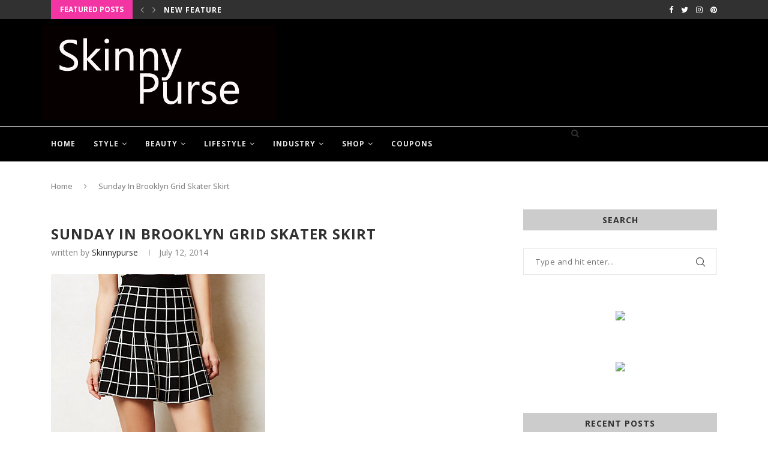

--- FILE ---
content_type: text/html; charset=UTF-8
request_url: https://skinnypurse.com/give-geometric-edge-to-outfits-with-window-pane-prints/sunday-in-brooklyn-grid-ska/
body_size: 29235
content:
<!DOCTYPE html>
<html lang="en-US">
<head>
	<meta charset="UTF-8">
	<meta http-equiv="Content-Security-Policy" content="upgrade-insecure-requests">
	<meta http-equiv="X-UA-Compatible" content="IE=edge">
	<meta name="viewport" content="width=device-width, initial-scale=1">
	<title>Sunday In Brooklyn Grid Skater Skirt - SkinnyPurse</title>
	<link rel="profile" href="http://gmpg.org/xfn/11" />
		<link rel="alternate" type="application/rss+xml" title="SkinnyPurse RSS Feed" href="https://skinnypurse.com/feed/" />
	<link rel="alternate" type="application/atom+xml" title="SkinnyPurse Atom Feed" href="https://skinnypurse.com/feed/atom/" />
	<link rel="pingback" href="" />
	<!--[if lt IE 9]>
	<script src="https://skinnypurse.com/wp-content/themes/soledad/js/html5.js"></script>
	<style type="text/css">
		.featured-carousel .item { opacity: 1; }
	</style>
	<![endif]-->
	<meta name='robots' content='index, follow, max-image-preview:large, max-snippet:-1, max-video-preview:-1' />
	<style>img:is([sizes="auto" i], [sizes^="auto," i]) { contain-intrinsic-size: 3000px 1500px }</style>
	
	<!-- This site is optimized with the Yoast SEO plugin v26.4 - https://yoast.com/wordpress/plugins/seo/ -->
	<title>Sunday In Brooklyn Grid Skater Skirt - SkinnyPurse</title>
	<link rel="canonical" href="https://skinnypurse.com/give-geometric-edge-to-outfits-with-window-pane-prints/sunday-in-brooklyn-grid-ska/" />
	<meta property="og:locale" content="en_US" />
	<meta property="og:type" content="article" />
	<meta property="og:title" content="Sunday In Brooklyn Grid Skater Skirt - SkinnyPurse" />
	<meta property="og:description" content="Sunday In Brooklyn Grid Skater Skirt" />
	<meta property="og:url" content="https://skinnypurse.com/give-geometric-edge-to-outfits-with-window-pane-prints/sunday-in-brooklyn-grid-ska/" />
	<meta property="og:site_name" content="SkinnyPurse" />
	<meta property="og:image" content="https://skinnypurse.com/give-geometric-edge-to-outfits-with-window-pane-prints/sunday-in-brooklyn-grid-ska" />
	<meta property="og:image:width" content="357" />
	<meta property="og:image:height" content="544" />
	<meta property="og:image:type" content="image/jpeg" />
	<script type="application/ld+json" class="yoast-schema-graph">{"@context":"https://schema.org","@graph":[{"@type":"WebPage","@id":"https://skinnypurse.com/give-geometric-edge-to-outfits-with-window-pane-prints/sunday-in-brooklyn-grid-ska/","url":"https://skinnypurse.com/give-geometric-edge-to-outfits-with-window-pane-prints/sunday-in-brooklyn-grid-ska/","name":"Sunday In Brooklyn Grid Skater Skirt - SkinnyPurse","isPartOf":{"@id":"https://54.69.11.30/#website"},"primaryImageOfPage":{"@id":"https://skinnypurse.com/give-geometric-edge-to-outfits-with-window-pane-prints/sunday-in-brooklyn-grid-ska/#primaryimage"},"image":{"@id":"https://skinnypurse.com/give-geometric-edge-to-outfits-with-window-pane-prints/sunday-in-brooklyn-grid-ska/#primaryimage"},"thumbnailUrl":"https://skinnypurse.com/wp-content/uploads/Sunday-In-Brooklyn-Grid-Ska.jpg","datePublished":"2014-07-12T19:28:11+00:00","breadcrumb":{"@id":"https://skinnypurse.com/give-geometric-edge-to-outfits-with-window-pane-prints/sunday-in-brooklyn-grid-ska/#breadcrumb"},"inLanguage":"en-US","potentialAction":[{"@type":"ReadAction","target":["https://skinnypurse.com/give-geometric-edge-to-outfits-with-window-pane-prints/sunday-in-brooklyn-grid-ska/"]}]},{"@type":"ImageObject","inLanguage":"en-US","@id":"https://skinnypurse.com/give-geometric-edge-to-outfits-with-window-pane-prints/sunday-in-brooklyn-grid-ska/#primaryimage","url":"https://skinnypurse.com/wp-content/uploads/Sunday-In-Brooklyn-Grid-Ska.jpg","contentUrl":"https://skinnypurse.com/wp-content/uploads/Sunday-In-Brooklyn-Grid-Ska.jpg","width":357,"height":544,"caption":"Sunday In Brooklyn Grid Skater Skirt"},{"@type":"BreadcrumbList","@id":"https://skinnypurse.com/give-geometric-edge-to-outfits-with-window-pane-prints/sunday-in-brooklyn-grid-ska/#breadcrumb","itemListElement":[{"@type":"ListItem","position":1,"name":"Give Geometric Edge to Outfits With Window Pane Prints","item":"https://54.69.11.30/give-geometric-edge-to-outfits-with-window-pane-prints/"},{"@type":"ListItem","position":2,"name":"Sunday In Brooklyn Grid Skater Skirt"}]},{"@type":"WebSite","@id":"https://54.69.11.30/#website","url":"https://54.69.11.30/","name":"SkinnyPurse","description":"Fashion Trends, Style Advice, Beauty Product Reviews","potentialAction":[{"@type":"SearchAction","target":{"@type":"EntryPoint","urlTemplate":"https://54.69.11.30/?s={search_term_string}"},"query-input":{"@type":"PropertyValueSpecification","valueRequired":true,"valueName":"search_term_string"}}],"inLanguage":"en-US"}]}</script>
	<!-- / Yoast SEO plugin. -->


<link rel='dns-prefetch' href='//fonts.googleapis.com' />
<link rel="alternate" type="application/rss+xml" title="SkinnyPurse &raquo; Feed" href="https://skinnypurse.com/feed/" />
<link rel="alternate" type="application/rss+xml" title="SkinnyPurse &raquo; Comments Feed" href="https://skinnypurse.com/comments/feed/" />
<link rel="alternate" type="application/rss+xml" title="SkinnyPurse &raquo; Sunday In Brooklyn Grid Skater Skirt Comments Feed" href="https://skinnypurse.com/give-geometric-edge-to-outfits-with-window-pane-prints/sunday-in-brooklyn-grid-ska/feed/" />
<script type="text/javascript">
/* <![CDATA[ */
window._wpemojiSettings = {"baseUrl":"https:\/\/s.w.org\/images\/core\/emoji\/16.0.1\/72x72\/","ext":".png","svgUrl":"https:\/\/s.w.org\/images\/core\/emoji\/16.0.1\/svg\/","svgExt":".svg","source":{"concatemoji":"https:\/\/skinnypurse.com\/wp-includes\/js\/wp-emoji-release.min.js?ver=6.8.3"}};
/*! This file is auto-generated */
!function(s,n){var o,i,e;function c(e){try{var t={supportTests:e,timestamp:(new Date).valueOf()};sessionStorage.setItem(o,JSON.stringify(t))}catch(e){}}function p(e,t,n){e.clearRect(0,0,e.canvas.width,e.canvas.height),e.fillText(t,0,0);var t=new Uint32Array(e.getImageData(0,0,e.canvas.width,e.canvas.height).data),a=(e.clearRect(0,0,e.canvas.width,e.canvas.height),e.fillText(n,0,0),new Uint32Array(e.getImageData(0,0,e.canvas.width,e.canvas.height).data));return t.every(function(e,t){return e===a[t]})}function u(e,t){e.clearRect(0,0,e.canvas.width,e.canvas.height),e.fillText(t,0,0);for(var n=e.getImageData(16,16,1,1),a=0;a<n.data.length;a++)if(0!==n.data[a])return!1;return!0}function f(e,t,n,a){switch(t){case"flag":return n(e,"\ud83c\udff3\ufe0f\u200d\u26a7\ufe0f","\ud83c\udff3\ufe0f\u200b\u26a7\ufe0f")?!1:!n(e,"\ud83c\udde8\ud83c\uddf6","\ud83c\udde8\u200b\ud83c\uddf6")&&!n(e,"\ud83c\udff4\udb40\udc67\udb40\udc62\udb40\udc65\udb40\udc6e\udb40\udc67\udb40\udc7f","\ud83c\udff4\u200b\udb40\udc67\u200b\udb40\udc62\u200b\udb40\udc65\u200b\udb40\udc6e\u200b\udb40\udc67\u200b\udb40\udc7f");case"emoji":return!a(e,"\ud83e\udedf")}return!1}function g(e,t,n,a){var r="undefined"!=typeof WorkerGlobalScope&&self instanceof WorkerGlobalScope?new OffscreenCanvas(300,150):s.createElement("canvas"),o=r.getContext("2d",{willReadFrequently:!0}),i=(o.textBaseline="top",o.font="600 32px Arial",{});return e.forEach(function(e){i[e]=t(o,e,n,a)}),i}function t(e){var t=s.createElement("script");t.src=e,t.defer=!0,s.head.appendChild(t)}"undefined"!=typeof Promise&&(o="wpEmojiSettingsSupports",i=["flag","emoji"],n.supports={everything:!0,everythingExceptFlag:!0},e=new Promise(function(e){s.addEventListener("DOMContentLoaded",e,{once:!0})}),new Promise(function(t){var n=function(){try{var e=JSON.parse(sessionStorage.getItem(o));if("object"==typeof e&&"number"==typeof e.timestamp&&(new Date).valueOf()<e.timestamp+604800&&"object"==typeof e.supportTests)return e.supportTests}catch(e){}return null}();if(!n){if("undefined"!=typeof Worker&&"undefined"!=typeof OffscreenCanvas&&"undefined"!=typeof URL&&URL.createObjectURL&&"undefined"!=typeof Blob)try{var e="postMessage("+g.toString()+"("+[JSON.stringify(i),f.toString(),p.toString(),u.toString()].join(",")+"));",a=new Blob([e],{type:"text/javascript"}),r=new Worker(URL.createObjectURL(a),{name:"wpTestEmojiSupports"});return void(r.onmessage=function(e){c(n=e.data),r.terminate(),t(n)})}catch(e){}c(n=g(i,f,p,u))}t(n)}).then(function(e){for(var t in e)n.supports[t]=e[t],n.supports.everything=n.supports.everything&&n.supports[t],"flag"!==t&&(n.supports.everythingExceptFlag=n.supports.everythingExceptFlag&&n.supports[t]);n.supports.everythingExceptFlag=n.supports.everythingExceptFlag&&!n.supports.flag,n.DOMReady=!1,n.readyCallback=function(){n.DOMReady=!0}}).then(function(){return e}).then(function(){var e;n.supports.everything||(n.readyCallback(),(e=n.source||{}).concatemoji?t(e.concatemoji):e.wpemoji&&e.twemoji&&(t(e.twemoji),t(e.wpemoji)))}))}((window,document),window._wpemojiSettings);
/* ]]> */
</script>
<style id='wp-emoji-styles-inline-css' type='text/css'>

	img.wp-smiley, img.emoji {
		display: inline !important;
		border: none !important;
		box-shadow: none !important;
		height: 1em !important;
		width: 1em !important;
		margin: 0 0.07em !important;
		vertical-align: -0.1em !important;
		background: none !important;
		padding: 0 !important;
	}
</style>
<link rel='stylesheet' id='wp-block-library-css' href='https://skinnypurse.com/wp-includes/css/dist/block-library/style.min.css?ver=6.8.3' type='text/css' media='all' />
<style id='wp-block-library-theme-inline-css' type='text/css'>
.wp-block-audio :where(figcaption){color:#555;font-size:13px;text-align:center}.is-dark-theme .wp-block-audio :where(figcaption){color:#ffffffa6}.wp-block-audio{margin:0 0 1em}.wp-block-code{border:1px solid #ccc;border-radius:4px;font-family:Menlo,Consolas,monaco,monospace;padding:.8em 1em}.wp-block-embed :where(figcaption){color:#555;font-size:13px;text-align:center}.is-dark-theme .wp-block-embed :where(figcaption){color:#ffffffa6}.wp-block-embed{margin:0 0 1em}.blocks-gallery-caption{color:#555;font-size:13px;text-align:center}.is-dark-theme .blocks-gallery-caption{color:#ffffffa6}:root :where(.wp-block-image figcaption){color:#555;font-size:13px;text-align:center}.is-dark-theme :root :where(.wp-block-image figcaption){color:#ffffffa6}.wp-block-image{margin:0 0 1em}.wp-block-pullquote{border-bottom:4px solid;border-top:4px solid;color:currentColor;margin-bottom:1.75em}.wp-block-pullquote cite,.wp-block-pullquote footer,.wp-block-pullquote__citation{color:currentColor;font-size:.8125em;font-style:normal;text-transform:uppercase}.wp-block-quote{border-left:.25em solid;margin:0 0 1.75em;padding-left:1em}.wp-block-quote cite,.wp-block-quote footer{color:currentColor;font-size:.8125em;font-style:normal;position:relative}.wp-block-quote:where(.has-text-align-right){border-left:none;border-right:.25em solid;padding-left:0;padding-right:1em}.wp-block-quote:where(.has-text-align-center){border:none;padding-left:0}.wp-block-quote.is-large,.wp-block-quote.is-style-large,.wp-block-quote:where(.is-style-plain){border:none}.wp-block-search .wp-block-search__label{font-weight:700}.wp-block-search__button{border:1px solid #ccc;padding:.375em .625em}:where(.wp-block-group.has-background){padding:1.25em 2.375em}.wp-block-separator.has-css-opacity{opacity:.4}.wp-block-separator{border:none;border-bottom:2px solid;margin-left:auto;margin-right:auto}.wp-block-separator.has-alpha-channel-opacity{opacity:1}.wp-block-separator:not(.is-style-wide):not(.is-style-dots){width:100px}.wp-block-separator.has-background:not(.is-style-dots){border-bottom:none;height:1px}.wp-block-separator.has-background:not(.is-style-wide):not(.is-style-dots){height:2px}.wp-block-table{margin:0 0 1em}.wp-block-table td,.wp-block-table th{word-break:normal}.wp-block-table :where(figcaption){color:#555;font-size:13px;text-align:center}.is-dark-theme .wp-block-table :where(figcaption){color:#ffffffa6}.wp-block-video :where(figcaption){color:#555;font-size:13px;text-align:center}.is-dark-theme .wp-block-video :where(figcaption){color:#ffffffa6}.wp-block-video{margin:0 0 1em}:root :where(.wp-block-template-part.has-background){margin-bottom:0;margin-top:0;padding:1.25em 2.375em}
</style>
<style id='classic-theme-styles-inline-css' type='text/css'>
/*! This file is auto-generated */
.wp-block-button__link{color:#fff;background-color:#32373c;border-radius:9999px;box-shadow:none;text-decoration:none;padding:calc(.667em + 2px) calc(1.333em + 2px);font-size:1.125em}.wp-block-file__button{background:#32373c;color:#fff;text-decoration:none}
</style>
<style id='global-styles-inline-css' type='text/css'>
:root{--wp--preset--aspect-ratio--square: 1;--wp--preset--aspect-ratio--4-3: 4/3;--wp--preset--aspect-ratio--3-4: 3/4;--wp--preset--aspect-ratio--3-2: 3/2;--wp--preset--aspect-ratio--2-3: 2/3;--wp--preset--aspect-ratio--16-9: 16/9;--wp--preset--aspect-ratio--9-16: 9/16;--wp--preset--color--black: #000000;--wp--preset--color--cyan-bluish-gray: #abb8c3;--wp--preset--color--white: #ffffff;--wp--preset--color--pale-pink: #f78da7;--wp--preset--color--vivid-red: #cf2e2e;--wp--preset--color--luminous-vivid-orange: #ff6900;--wp--preset--color--luminous-vivid-amber: #fcb900;--wp--preset--color--light-green-cyan: #7bdcb5;--wp--preset--color--vivid-green-cyan: #00d084;--wp--preset--color--pale-cyan-blue: #8ed1fc;--wp--preset--color--vivid-cyan-blue: #0693e3;--wp--preset--color--vivid-purple: #9b51e0;--wp--preset--gradient--vivid-cyan-blue-to-vivid-purple: linear-gradient(135deg,rgba(6,147,227,1) 0%,rgb(155,81,224) 100%);--wp--preset--gradient--light-green-cyan-to-vivid-green-cyan: linear-gradient(135deg,rgb(122,220,180) 0%,rgb(0,208,130) 100%);--wp--preset--gradient--luminous-vivid-amber-to-luminous-vivid-orange: linear-gradient(135deg,rgba(252,185,0,1) 0%,rgba(255,105,0,1) 100%);--wp--preset--gradient--luminous-vivid-orange-to-vivid-red: linear-gradient(135deg,rgba(255,105,0,1) 0%,rgb(207,46,46) 100%);--wp--preset--gradient--very-light-gray-to-cyan-bluish-gray: linear-gradient(135deg,rgb(238,238,238) 0%,rgb(169,184,195) 100%);--wp--preset--gradient--cool-to-warm-spectrum: linear-gradient(135deg,rgb(74,234,220) 0%,rgb(151,120,209) 20%,rgb(207,42,186) 40%,rgb(238,44,130) 60%,rgb(251,105,98) 80%,rgb(254,248,76) 100%);--wp--preset--gradient--blush-light-purple: linear-gradient(135deg,rgb(255,206,236) 0%,rgb(152,150,240) 100%);--wp--preset--gradient--blush-bordeaux: linear-gradient(135deg,rgb(254,205,165) 0%,rgb(254,45,45) 50%,rgb(107,0,62) 100%);--wp--preset--gradient--luminous-dusk: linear-gradient(135deg,rgb(255,203,112) 0%,rgb(199,81,192) 50%,rgb(65,88,208) 100%);--wp--preset--gradient--pale-ocean: linear-gradient(135deg,rgb(255,245,203) 0%,rgb(182,227,212) 50%,rgb(51,167,181) 100%);--wp--preset--gradient--electric-grass: linear-gradient(135deg,rgb(202,248,128) 0%,rgb(113,206,126) 100%);--wp--preset--gradient--midnight: linear-gradient(135deg,rgb(2,3,129) 0%,rgb(40,116,252) 100%);--wp--preset--font-size--small: 12px;--wp--preset--font-size--medium: 20px;--wp--preset--font-size--large: 32px;--wp--preset--font-size--x-large: 42px;--wp--preset--font-size--normal: 14px;--wp--preset--font-size--huge: 42px;--wp--preset--spacing--20: 0.44rem;--wp--preset--spacing--30: 0.67rem;--wp--preset--spacing--40: 1rem;--wp--preset--spacing--50: 1.5rem;--wp--preset--spacing--60: 2.25rem;--wp--preset--spacing--70: 3.38rem;--wp--preset--spacing--80: 5.06rem;--wp--preset--shadow--natural: 6px 6px 9px rgba(0, 0, 0, 0.2);--wp--preset--shadow--deep: 12px 12px 50px rgba(0, 0, 0, 0.4);--wp--preset--shadow--sharp: 6px 6px 0px rgba(0, 0, 0, 0.2);--wp--preset--shadow--outlined: 6px 6px 0px -3px rgba(255, 255, 255, 1), 6px 6px rgba(0, 0, 0, 1);--wp--preset--shadow--crisp: 6px 6px 0px rgba(0, 0, 0, 1);}:where(.is-layout-flex){gap: 0.5em;}:where(.is-layout-grid){gap: 0.5em;}body .is-layout-flex{display: flex;}.is-layout-flex{flex-wrap: wrap;align-items: center;}.is-layout-flex > :is(*, div){margin: 0;}body .is-layout-grid{display: grid;}.is-layout-grid > :is(*, div){margin: 0;}:where(.wp-block-columns.is-layout-flex){gap: 2em;}:where(.wp-block-columns.is-layout-grid){gap: 2em;}:where(.wp-block-post-template.is-layout-flex){gap: 1.25em;}:where(.wp-block-post-template.is-layout-grid){gap: 1.25em;}.has-black-color{color: var(--wp--preset--color--black) !important;}.has-cyan-bluish-gray-color{color: var(--wp--preset--color--cyan-bluish-gray) !important;}.has-white-color{color: var(--wp--preset--color--white) !important;}.has-pale-pink-color{color: var(--wp--preset--color--pale-pink) !important;}.has-vivid-red-color{color: var(--wp--preset--color--vivid-red) !important;}.has-luminous-vivid-orange-color{color: var(--wp--preset--color--luminous-vivid-orange) !important;}.has-luminous-vivid-amber-color{color: var(--wp--preset--color--luminous-vivid-amber) !important;}.has-light-green-cyan-color{color: var(--wp--preset--color--light-green-cyan) !important;}.has-vivid-green-cyan-color{color: var(--wp--preset--color--vivid-green-cyan) !important;}.has-pale-cyan-blue-color{color: var(--wp--preset--color--pale-cyan-blue) !important;}.has-vivid-cyan-blue-color{color: var(--wp--preset--color--vivid-cyan-blue) !important;}.has-vivid-purple-color{color: var(--wp--preset--color--vivid-purple) !important;}.has-black-background-color{background-color: var(--wp--preset--color--black) !important;}.has-cyan-bluish-gray-background-color{background-color: var(--wp--preset--color--cyan-bluish-gray) !important;}.has-white-background-color{background-color: var(--wp--preset--color--white) !important;}.has-pale-pink-background-color{background-color: var(--wp--preset--color--pale-pink) !important;}.has-vivid-red-background-color{background-color: var(--wp--preset--color--vivid-red) !important;}.has-luminous-vivid-orange-background-color{background-color: var(--wp--preset--color--luminous-vivid-orange) !important;}.has-luminous-vivid-amber-background-color{background-color: var(--wp--preset--color--luminous-vivid-amber) !important;}.has-light-green-cyan-background-color{background-color: var(--wp--preset--color--light-green-cyan) !important;}.has-vivid-green-cyan-background-color{background-color: var(--wp--preset--color--vivid-green-cyan) !important;}.has-pale-cyan-blue-background-color{background-color: var(--wp--preset--color--pale-cyan-blue) !important;}.has-vivid-cyan-blue-background-color{background-color: var(--wp--preset--color--vivid-cyan-blue) !important;}.has-vivid-purple-background-color{background-color: var(--wp--preset--color--vivid-purple) !important;}.has-black-border-color{border-color: var(--wp--preset--color--black) !important;}.has-cyan-bluish-gray-border-color{border-color: var(--wp--preset--color--cyan-bluish-gray) !important;}.has-white-border-color{border-color: var(--wp--preset--color--white) !important;}.has-pale-pink-border-color{border-color: var(--wp--preset--color--pale-pink) !important;}.has-vivid-red-border-color{border-color: var(--wp--preset--color--vivid-red) !important;}.has-luminous-vivid-orange-border-color{border-color: var(--wp--preset--color--luminous-vivid-orange) !important;}.has-luminous-vivid-amber-border-color{border-color: var(--wp--preset--color--luminous-vivid-amber) !important;}.has-light-green-cyan-border-color{border-color: var(--wp--preset--color--light-green-cyan) !important;}.has-vivid-green-cyan-border-color{border-color: var(--wp--preset--color--vivid-green-cyan) !important;}.has-pale-cyan-blue-border-color{border-color: var(--wp--preset--color--pale-cyan-blue) !important;}.has-vivid-cyan-blue-border-color{border-color: var(--wp--preset--color--vivid-cyan-blue) !important;}.has-vivid-purple-border-color{border-color: var(--wp--preset--color--vivid-purple) !important;}.has-vivid-cyan-blue-to-vivid-purple-gradient-background{background: var(--wp--preset--gradient--vivid-cyan-blue-to-vivid-purple) !important;}.has-light-green-cyan-to-vivid-green-cyan-gradient-background{background: var(--wp--preset--gradient--light-green-cyan-to-vivid-green-cyan) !important;}.has-luminous-vivid-amber-to-luminous-vivid-orange-gradient-background{background: var(--wp--preset--gradient--luminous-vivid-amber-to-luminous-vivid-orange) !important;}.has-luminous-vivid-orange-to-vivid-red-gradient-background{background: var(--wp--preset--gradient--luminous-vivid-orange-to-vivid-red) !important;}.has-very-light-gray-to-cyan-bluish-gray-gradient-background{background: var(--wp--preset--gradient--very-light-gray-to-cyan-bluish-gray) !important;}.has-cool-to-warm-spectrum-gradient-background{background: var(--wp--preset--gradient--cool-to-warm-spectrum) !important;}.has-blush-light-purple-gradient-background{background: var(--wp--preset--gradient--blush-light-purple) !important;}.has-blush-bordeaux-gradient-background{background: var(--wp--preset--gradient--blush-bordeaux) !important;}.has-luminous-dusk-gradient-background{background: var(--wp--preset--gradient--luminous-dusk) !important;}.has-pale-ocean-gradient-background{background: var(--wp--preset--gradient--pale-ocean) !important;}.has-electric-grass-gradient-background{background: var(--wp--preset--gradient--electric-grass) !important;}.has-midnight-gradient-background{background: var(--wp--preset--gradient--midnight) !important;}.has-small-font-size{font-size: var(--wp--preset--font-size--small) !important;}.has-medium-font-size{font-size: var(--wp--preset--font-size--medium) !important;}.has-large-font-size{font-size: var(--wp--preset--font-size--large) !important;}.has-x-large-font-size{font-size: var(--wp--preset--font-size--x-large) !important;}
:where(.wp-block-post-template.is-layout-flex){gap: 1.25em;}:where(.wp-block-post-template.is-layout-grid){gap: 1.25em;}
:where(.wp-block-columns.is-layout-flex){gap: 2em;}:where(.wp-block-columns.is-layout-grid){gap: 2em;}
:root :where(.wp-block-pullquote){font-size: 1.5em;line-height: 1.6;}
</style>
<link rel='stylesheet' id='cptch_stylesheet-css' href='https://skinnypurse.com/wp-content/plugins/captcha/css/front_end_style.css?ver=4.4.5' type='text/css' media='all' />
<link rel='stylesheet' id='dashicons-css' href='https://skinnypurse.com/wp-includes/css/dashicons.min.css?ver=6.8.3' type='text/css' media='all' />
<link rel='stylesheet' id='cptch_desktop_style-css' href='https://skinnypurse.com/wp-content/plugins/captcha/css/desktop_style.css?ver=4.4.5' type='text/css' media='all' />
<link rel='stylesheet' id='contact-form-7-css' href='https://skinnypurse.com/wp-content/plugins/contact-form-7/includes/css/styles.css?ver=6.1.4' type='text/css' media='all' />
<link rel='stylesheet' id='cpnl-bs-css-css' href='https://skinnypurse.com/wp-content/plugins/couponpanel/css/bootstrap.min.css?ver=6.8.3' type='text/css' media='all' />
<link rel='stylesheet' id='cpnl-css-css' href='https://skinnypurse.com/wp-content/plugins/couponpanel/css/cpnl.css?ver=6.8.3' type='text/css' media='all' />
<link rel='stylesheet' id='penci-fonts-css' href='//fonts.googleapis.com/css?family=Raleway%3A300%2C300italic%2C400%2C400italic%2C500%2C500italic%2C700%2C700italic%2C800%2C800italic%7CPT+Serif%3A300%2C300italic%2C400%2C400italic%2C500%2C500italic%2C700%2C700italic%2C800%2C800italic%7CPlayfair+Display+SC%3A300%2C300italic%2C400%2C400italic%2C500%2C500italic%2C700%2C700italic%2C800%2C800italic%7CMontserrat%3A300%2C300italic%2C400%2C400italic%2C500%2C500italic%2C700%2C700italic%2C800%2C800italic%7COpen+Sans%3A300%2C300italic%2C400%2C400italic%2C500%2C500italic%2C700%2C700italic%2C800%2C800italic%26subset%3Dlatin%2Ccyrillic%2Ccyrillic-ext%2Cgreek%2Cgreek-ext%2Clatin-ext&#038;display=swap&#038;ver=1.0' type='text/css' media='all' />
<link rel='stylesheet' id='penci-main-style-css' href='https://skinnypurse.com/wp-content/themes/soledad/main.css?ver=7.9.4' type='text/css' media='all' />
<link rel='stylesheet' id='penci-font-awesomeold-css' href='https://skinnypurse.com/wp-content/themes/soledad/css/font-awesome.4.7.0.swap.min.css?ver=4.7.0' type='text/css' media='all' />
<link rel='stylesheet' id='penci-font-iweather-css' href='https://skinnypurse.com/wp-content/themes/soledad/css/weather-icon.swap.css?ver=2.0' type='text/css' media='all' />
<link rel='stylesheet' id='penci_icon-css' href='https://skinnypurse.com/wp-content/themes/soledad/css/penci-icon.css?ver=7.9.4' type='text/css' media='all' />
<link rel='stylesheet' id='penci_style-css' href='https://skinnypurse.com/wp-content/themes/soledad-child/style.css?ver=7.9.4' type='text/css' media='all' />
<script type="text/javascript" src="https://skinnypurse.com/wp-includes/js/jquery/jquery.min.js?ver=3.7.1" id="jquery-core-js"></script>
<script type="text/javascript" src="https://skinnypurse.com/wp-includes/js/jquery/jquery-migrate.min.js?ver=3.4.1" id="jquery-migrate-js"></script>
<link rel="https://api.w.org/" href="https://skinnypurse.com/wp-json/" /><link rel="alternate" title="JSON" type="application/json" href="https://skinnypurse.com/wp-json/wp/v2/media/8210" /><link rel="EditURI" type="application/rsd+xml" title="RSD" href="https://skinnypurse.com/xmlrpc.php?rsd" />
<meta name="generator" content="WordPress 6.8.3" />
<link rel='shortlink' href='https://skinnypurse.com/?p=8210' />
<link rel="alternate" title="oEmbed (JSON)" type="application/json+oembed" href="https://skinnypurse.com/wp-json/oembed/1.0/embed?url=https%3A%2F%2Fskinnypurse.com%2Fgive-geometric-edge-to-outfits-with-window-pane-prints%2Fsunday-in-brooklyn-grid-ska%2F" />
<link rel="alternate" title="oEmbed (XML)" type="text/xml+oembed" href="https://skinnypurse.com/wp-json/oembed/1.0/embed?url=https%3A%2F%2Fskinnypurse.com%2Fgive-geometric-edge-to-outfits-with-window-pane-prints%2Fsunday-in-brooklyn-grid-ska%2F&#038;format=xml" />
<style id="penci-custom-style" type="text/css">body{ --pcbg-cl: #fff; --pctext-cl: #313131; --pcborder-cl: #dedede; --pcheading-cl: #313131; --pcmeta-cl: #888888; --pcaccent-cl: #6eb48c; --pcbody-font: 'PT Serif', serif; --pchead-font: 'Raleway', sans-serif; --pchead-wei: bold; } body { --pchead-font: 'Open Sans', sans-serif; } body { --pcbody-font: 'Open Sans', sans-serif; } p{ line-height: 1.8; } .penci-hide-tagupdated{ display: none !important; } body { --pchead-wei: 700; } .featured-area .penci-image-holder, .featured-area .penci-slider4-overlay, .featured-area .penci-slide-overlay .overlay-link, .featured-style-29 .featured-slider-overlay, .penci-slider38-overlay{ border-radius: ; -webkit-border-radius: ; } .penci-featured-content-right:before{ border-top-right-radius: ; border-bottom-right-radius: ; } .penci-flat-overlay .penci-slide-overlay .penci-mag-featured-content:before{ border-bottom-left-radius: ; border-bottom-right-radius: ; } .container-single .post-image{ border-radius: ; -webkit-border-radius: ; } .penci-mega-thumbnail .penci-image-holder{ border-radius: ; -webkit-border-radius: ; } #header .inner-header .container { padding:10px 0; } body{ --pcaccent-cl: #f235a3; } .penci-menuhbg-toggle:hover .lines-button:after, .penci-menuhbg-toggle:hover .penci-lines:before, .penci-menuhbg-toggle:hover .penci-lines:after,.tags-share-box.tags-share-box-s2 .post-share-plike,.penci-video_playlist .penci-playlist-title,.pencisc-column-2.penci-video_playlist .penci-video-nav .playlist-panel-item, .pencisc-column-1.penci-video_playlist .penci-video-nav .playlist-panel-item,.penci-video_playlist .penci-custom-scroll::-webkit-scrollbar-thumb, .pencisc-button, .post-entry .pencisc-button, .penci-dropcap-box, .penci-dropcap-circle, .penci-login-register input[type="submit"]:hover, .penci-ld .penci-ldin:before, .penci-ldspinner > div{ background: #f235a3; } a, .post-entry .penci-portfolio-filter ul li a:hover, .penci-portfolio-filter ul li a:hover, .penci-portfolio-filter ul li.active a, .post-entry .penci-portfolio-filter ul li.active a, .penci-countdown .countdown-amount, .archive-box h1, .post-entry a, .container.penci-breadcrumb span a:hover, .post-entry blockquote:before, .post-entry blockquote cite, .post-entry blockquote .author, .wpb_text_column blockquote:before, .wpb_text_column blockquote cite, .wpb_text_column blockquote .author, .penci-pagination a:hover, ul.penci-topbar-menu > li a:hover, div.penci-topbar-menu > ul > li a:hover, .penci-recipe-heading a.penci-recipe-print,.penci-review-metas .penci-review-btnbuy, .main-nav-social a:hover, .widget-social .remove-circle a:hover i, .penci-recipe-index .cat > a.penci-cat-name, #bbpress-forums li.bbp-body ul.forum li.bbp-forum-info a:hover, #bbpress-forums li.bbp-body ul.topic li.bbp-topic-title a:hover, #bbpress-forums li.bbp-body ul.forum li.bbp-forum-info .bbp-forum-content a, #bbpress-forums li.bbp-body ul.topic p.bbp-topic-meta a, #bbpress-forums .bbp-breadcrumb a:hover, #bbpress-forums .bbp-forum-freshness a:hover, #bbpress-forums .bbp-topic-freshness a:hover, #buddypress ul.item-list li div.item-title a, #buddypress ul.item-list li h4 a, #buddypress .activity-header a:first-child, #buddypress .comment-meta a:first-child, #buddypress .acomment-meta a:first-child, div.bbp-template-notice a:hover, .penci-menu-hbg .menu li a .indicator:hover, .penci-menu-hbg .menu li a:hover, #sidebar-nav .menu li a:hover, .penci-rlt-popup .rltpopup-meta .rltpopup-title:hover, .penci-video_playlist .penci-video-playlist-item .penci-video-title:hover, .penci_list_shortcode li:before, .penci-dropcap-box-outline, .penci-dropcap-circle-outline, .penci-dropcap-regular, .penci-dropcap-bold{ color: #f235a3; } .penci-home-popular-post ul.slick-dots li button:hover, .penci-home-popular-post ul.slick-dots li.slick-active button, .post-entry blockquote .author span:after, .error-image:after, .error-404 .go-back-home a:after, .penci-header-signup-form, .woocommerce span.onsale, .woocommerce #respond input#submit:hover, .woocommerce a.button:hover, .woocommerce button.button:hover, .woocommerce input.button:hover, .woocommerce nav.woocommerce-pagination ul li span.current, .woocommerce div.product .entry-summary div[itemprop="description"]:before, .woocommerce div.product .entry-summary div[itemprop="description"] blockquote .author span:after, .woocommerce div.product .woocommerce-tabs #tab-description blockquote .author span:after, .woocommerce #respond input#submit.alt:hover, .woocommerce a.button.alt:hover, .woocommerce button.button.alt:hover, .woocommerce input.button.alt:hover, .pcheader-icon.shoping-cart-icon > a > span, #penci-demobar .buy-button, #penci-demobar .buy-button:hover, .penci-recipe-heading a.penci-recipe-print:hover,.penci-review-metas .penci-review-btnbuy:hover, .penci-review-process span, .penci-review-score-total, #navigation.menu-style-2 ul.menu ul:before, #navigation.menu-style-2 .menu ul ul:before, .penci-go-to-top-floating, .post-entry.blockquote-style-2 blockquote:before, #bbpress-forums #bbp-search-form .button, #bbpress-forums #bbp-search-form .button:hover, .wrapper-boxed .bbp-pagination-links span.current, #bbpress-forums #bbp_reply_submit:hover, #bbpress-forums #bbp_topic_submit:hover,#main .bbp-login-form .bbp-submit-wrapper button[type="submit"]:hover, #buddypress .dir-search input[type=submit], #buddypress .groups-members-search input[type=submit], #buddypress button:hover, #buddypress a.button:hover, #buddypress a.button:focus, #buddypress input[type=button]:hover, #buddypress input[type=reset]:hover, #buddypress ul.button-nav li a:hover, #buddypress ul.button-nav li.current a, #buddypress div.generic-button a:hover, #buddypress .comment-reply-link:hover, #buddypress input[type=submit]:hover, #buddypress div.pagination .pagination-links .current, #buddypress div.item-list-tabs ul li.selected a, #buddypress div.item-list-tabs ul li.current a, #buddypress div.item-list-tabs ul li a:hover, #buddypress table.notifications thead tr, #buddypress table.notifications-settings thead tr, #buddypress table.profile-settings thead tr, #buddypress table.profile-fields thead tr, #buddypress table.wp-profile-fields thead tr, #buddypress table.messages-notices thead tr, #buddypress table.forum thead tr, #buddypress input[type=submit] { background-color: #f235a3; } .penci-pagination ul.page-numbers li span.current, #comments_pagination span { color: #fff; background: #f235a3; border-color: #f235a3; } .footer-instagram h4.footer-instagram-title > span:before, .woocommerce nav.woocommerce-pagination ul li span.current, .penci-pagination.penci-ajax-more a.penci-ajax-more-button:hover, .penci-recipe-heading a.penci-recipe-print:hover,.penci-review-metas .penci-review-btnbuy:hover, .home-featured-cat-content.style-14 .magcat-padding:before, .wrapper-boxed .bbp-pagination-links span.current, #buddypress .dir-search input[type=submit], #buddypress .groups-members-search input[type=submit], #buddypress button:hover, #buddypress a.button:hover, #buddypress a.button:focus, #buddypress input[type=button]:hover, #buddypress input[type=reset]:hover, #buddypress ul.button-nav li a:hover, #buddypress ul.button-nav li.current a, #buddypress div.generic-button a:hover, #buddypress .comment-reply-link:hover, #buddypress input[type=submit]:hover, #buddypress div.pagination .pagination-links .current, #buddypress input[type=submit], form.pc-searchform.penci-hbg-search-form input.search-input:hover, form.pc-searchform.penci-hbg-search-form input.search-input:focus, .penci-dropcap-box-outline, .penci-dropcap-circle-outline { border-color: #f235a3; } .woocommerce .woocommerce-error, .woocommerce .woocommerce-info, .woocommerce .woocommerce-message { border-top-color: #f235a3; } .penci-slider ol.penci-control-nav li a.penci-active, .penci-slider ol.penci-control-nav li a:hover, .penci-related-carousel .owl-dot.active span, .penci-owl-carousel-slider .owl-dot.active span{ border-color: #f235a3; background-color: #f235a3; } .woocommerce .woocommerce-message:before, .woocommerce form.checkout table.shop_table .order-total .amount, .woocommerce ul.products li.product .price ins, .woocommerce ul.products li.product .price, .woocommerce div.product p.price ins, .woocommerce div.product span.price ins, .woocommerce div.product p.price, .woocommerce div.product .entry-summary div[itemprop="description"] blockquote:before, .woocommerce div.product .woocommerce-tabs #tab-description blockquote:before, .woocommerce div.product .entry-summary div[itemprop="description"] blockquote cite, .woocommerce div.product .entry-summary div[itemprop="description"] blockquote .author, .woocommerce div.product .woocommerce-tabs #tab-description blockquote cite, .woocommerce div.product .woocommerce-tabs #tab-description blockquote .author, .woocommerce div.product .product_meta > span a:hover, .woocommerce div.product .woocommerce-tabs ul.tabs li.active, .woocommerce ul.cart_list li .amount, .woocommerce ul.product_list_widget li .amount, .woocommerce table.shop_table td.product-name a:hover, .woocommerce table.shop_table td.product-price span, .woocommerce table.shop_table td.product-subtotal span, .woocommerce-cart .cart-collaterals .cart_totals table td .amount, .woocommerce .woocommerce-info:before, .woocommerce div.product span.price, .penci-container-inside.penci-breadcrumb span a:hover { color: #f235a3; } .standard-content .penci-more-link.penci-more-link-button a.more-link, .penci-readmore-btn.penci-btn-make-button a, .penci-featured-cat-seemore.penci-btn-make-button a{ background-color: #f235a3; color: #fff; } .penci-vernav-toggle:before{ border-top-color: #f235a3; color: #fff; } .headline-title { background-color: #f235a3; } .headline-title.nticker-style-2:after, .headline-title.nticker-style-4:after{ border-color: #f235a3; } a.penci-topbar-post-title:hover { color: #f235a3; } ul.penci-topbar-menu > li a:hover, div.penci-topbar-menu > ul > li a:hover { color: #f235a3; } .penci-topbar-social a:hover { color: #f235a3; } #header .inner-header { background-color: #000000; background-image: none; } #navigation, .show-search { background: #000000; } @media only screen and (min-width: 960px){ #navigation.header-11 .container { background: #000000; }} #navigation, #navigation.header-layout-bottom { border-color: #e4e4e4; } #navigation .menu li a { color: #e4e4e4; } #navigation .menu li a:hover, #navigation .menu li.current-menu-item > a, #navigation .menu > li.current_page_item > a, #navigation .menu li:hover > a, #navigation .menu > li.current-menu-ancestor > a, #navigation .menu > li.current-menu-item > a { color: #f235a3; } #navigation ul.menu > li > a:before, #navigation .menu > ul > li > a:before { background: #f235a3; } #navigation .menu .sub-menu, #navigation .menu .children, #navigation ul.menu > li.megamenu > ul.sub-menu { background-color: #ffffff; } #navigation .menu .sub-menu, #navigation .menu .children, #navigation ul.menu ul a, #navigation .menu ul ul a, #navigation.menu-style-2 .menu .sub-menu, #navigation.menu-style-2 .menu .children { border-color: #e4e4e4; } #navigation .penci-megamenu .penci-mega-child-categories a.cat-active { border-top-color: #e4e4e4; border-bottom-color: #e4e4e4; } #navigation ul.menu > li.megamenu > ul.sub-menu > li:before, #navigation .penci-megamenu .penci-mega-child-categories:after { background-color: #e4e4e4; } #navigation .penci-megamenu .penci-mega-child-categories a.cat-active, #navigation .menu .penci-megamenu .penci-mega-child-categories a:hover, #navigation .menu .penci-megamenu .penci-mega-latest-posts .penci-mega-post a:hover { color: #f235a3; } #navigation .penci-megamenu .penci-mega-thumbnail .mega-cat-name { background: #f235a3; } #navigation .menu .sub-menu li a:hover, #navigation .menu .sub-menu li.current-menu-item > a, #navigation .sub-menu li:hover > a { color: #f235a3; } .pcheader-icon > a, #navigation .button-menu-mobile { color: #ffffff; } .show-search form.pc-searchform input.search-input::-webkit-input-placeholder{ color: #ffffff; } .show-search form.pc-searchform input.search-input:-moz-placeholder { color: #ffffff; opacity: 1;} .show-search form.pc-searchform input.search-input::-moz-placeholder {color: #ffffff; opacity: 1; } .show-search form.pc-searchform input.search-input:-ms-input-placeholder { color: #ffffff; } .show-search form.pc-searchform input.search-input{ color: #ffffff; } .penci-header-signup-form { padding-top: px; padding-bottom: px; } .penci-header-signup-form { background-color: #f235a3; } .header-social a:hover i, .main-nav-social a:hover, .penci-menuhbg-toggle:hover .lines-button:after, .penci-menuhbg-toggle:hover .penci-lines:before, .penci-menuhbg-toggle:hover .penci-lines:after { color: #f235a3; } #sidebar-nav .menu li a:hover, .header-social.sidebar-nav-social a:hover i, #sidebar-nav .menu li a .indicator:hover, #sidebar-nav .menu .sub-menu li a .indicator:hover{ color: #f235a3; } #sidebar-nav-logo:before{ background-color: #f235a3; } .penci-slide-overlay .overlay-link, .penci-slider38-overlay, .penci-flat-overlay .penci-slide-overlay .penci-mag-featured-content:before { opacity: ; } .penci-item-mag:hover .penci-slide-overlay .overlay-link, .featured-style-38 .item:hover .penci-slider38-overlay, .penci-flat-overlay .penci-item-mag:hover .penci-slide-overlay .penci-mag-featured-content:before { opacity: ; } .penci-featured-content .featured-slider-overlay { opacity: ; } .penci-featured-content .feat-text .featured-cat a, .penci-mag-featured-content .cat > a.penci-cat-name, .featured-style-35 .cat > a.penci-cat-name { color: #f235a3; } .penci-mag-featured-content .cat > a.penci-cat-name:after, .penci-featured-content .cat > a.penci-cat-name:after, .featured-style-35 .cat > a.penci-cat-name:after{ border-color: #f235a3; } .penci-featured-content .feat-text .featured-cat a:hover, .penci-mag-featured-content .cat > a.penci-cat-name:hover, .featured-style-35 .cat > a.penci-cat-name:hover { color: #f235a3; } .featured-style-29 .featured-slider-overlay { opacity: ; } .penci-more-link a.more-link:hover:before { right: 100%; margin-right: 10px; width: 60px; } .penci-more-link a.more-link:hover:after{ left: 100%; margin-left: 10px; width: 60px; } .standard-post-entry a.more-link:hover, .standard-post-entry a.more-link:hover:before, .standard-post-entry a.more-link:hover:after { opacity: 0.8; } .penci-standard-cat .cat > a.penci-cat-name { color: #f235a3; } .penci-standard-cat .cat:before, .penci-standard-cat .cat:after { background-color: #f235a3; } .standard-content .penci-post-box-meta .penci-post-share-box a:hover, .standard-content .penci-post-box-meta .penci-post-share-box a.liked { color: #f235a3; } .header-standard .post-entry a:hover, .header-standard .author-post span a:hover, .standard-content a, .standard-content .post-entry a, .standard-post-entry a.more-link:hover, .penci-post-box-meta .penci-box-meta a:hover, .standard-content .post-entry blockquote:before, .post-entry blockquote cite, .post-entry blockquote .author, .standard-content-special .author-quote span, .standard-content-special .format-post-box .post-format-icon i, .standard-content-special .format-post-box .dt-special a:hover, .standard-content .penci-more-link a.more-link, .standard-content .penci-post-box-meta .penci-box-meta a:hover { color: #f235a3; } .standard-content .penci-more-link.penci-more-link-button a.more-link{ background-color: #f235a3; color: #fff; } .standard-content-special .author-quote span:before, .standard-content-special .author-quote span:after, .standard-content .post-entry ul li:before, .post-entry blockquote .author span:after, .header-standard:after { background-color: #f235a3; } .penci-more-link a.more-link:before, .penci-more-link a.more-link:after { border-color: #f235a3; } .penci-grid .cat a.penci-cat-name, .penci-masonry .cat a.penci-cat-name { color: #f235a3; } .penci-grid .cat a.penci-cat-name:after, .penci-masonry .cat a.penci-cat-name:after { border-color: #f235a3; } .penci-post-share-box a.liked, .penci-post-share-box a:hover { color: #f235a3; } .overlay-post-box-meta .overlay-share a:hover, .overlay-author a:hover, .penci-grid .standard-content-special .format-post-box .dt-special a:hover, .grid-post-box-meta span a:hover, .grid-post-box-meta span a.comment-link:hover, .penci-grid .standard-content-special .author-quote span, .penci-grid .standard-content-special .format-post-box .post-format-icon i, .grid-mixed .penci-post-box-meta .penci-box-meta a:hover { color: #f235a3; } .penci-grid .standard-content-special .author-quote span:before, .penci-grid .standard-content-special .author-quote span:after, .grid-header-box:after, .list-post .header-list-style:after { background-color: #f235a3; } .penci-grid .post-box-meta span:after, .penci-masonry .post-box-meta span:after { border-color: #f235a3; } .penci-readmore-btn.penci-btn-make-button a{ background-color: #f235a3; color: #fff; } .penci-grid li.typography-style .overlay-typography { opacity: ; } .penci-grid li.typography-style:hover .overlay-typography { opacity: ; } .penci-grid li.typography-style .item .main-typography h2 a:hover { color: #f235a3; } .penci-grid li.typography-style .grid-post-box-meta span a:hover { color: #f235a3; } .overlay-header-box .cat > a.penci-cat-name:hover { color: #f235a3; } .penci-sidebar-content.style-11 .penci-border-arrow .inner-arrow, .penci-sidebar-content.style-12 .penci-border-arrow .inner-arrow, .penci-sidebar-content.style-14 .penci-border-arrow .inner-arrow:before, .penci-sidebar-content.style-13 .penci-border-arrow .inner-arrow, .penci-sidebar-content .penci-border-arrow .inner-arrow { background-color: #cccccc; } .penci-sidebar-content.style-2 .penci-border-arrow:after{ border-top-color: #cccccc; } .penci-sidebar-content .penci-border-arrow:after { background-color: #cccccc; } .penci-sidebar-content .penci-border-arrow .inner-arrow, .penci-sidebar-content.style-4 .penci-border-arrow .inner-arrow:before, .penci-sidebar-content.style-4 .penci-border-arrow .inner-arrow:after, .penci-sidebar-content.style-5 .penci-border-arrow, .penci-sidebar-content.style-7 .penci-border-arrow, .penci-sidebar-content.style-9 .penci-border-arrow { border-color: #cccccc; } .penci-sidebar-content .penci-border-arrow:before { border-top-color: #cccccc; } .penci-sidebar-content .penci-border-arrow:after { border-color: #cccccc; } .penci-sidebar-content .penci-border-arrow:after { content: none; display: none; } .penci-sidebar-content .widget-title{ margin-left: 0; margin-right: 0; margin-top: 0; } .penci-sidebar-content .penci-border-arrow:before{ bottom: -6px; border-width: 6px; margin-left: -6px; } .penci-sidebar-content .penci-border-arrow:before, .penci-sidebar-content.style-2 .penci-border-arrow:after { content: none; display: none; } .penci-video_playlist .penci-video-playlist-item .penci-video-title:hover,.widget ul.side-newsfeed li .side-item .side-item-text h4 a:hover, .widget a:hover, .penci-sidebar-content .widget-social a:hover span, .widget-social a:hover span, .penci-tweets-widget-content .icon-tweets, .penci-tweets-widget-content .tweet-intents a, .penci-tweets-widget-content .tweet-intents span:after, .widget-social.remove-circle a:hover i , #wp-calendar tbody td a:hover, .penci-video_playlist .penci-video-playlist-item .penci-video-title:hover{ color: #f235a3; } .widget .tagcloud a:hover, .widget-social a:hover i, .widget input[type="submit"]:hover,.penci-user-logged-in .penci-user-action-links a:hover,.penci-button:hover, .widget button[type="submit"]:hover { color: #fff; background-color: #f235a3; border-color: #f235a3; } .about-widget .about-me-heading:before { border-color: #f235a3; } .penci-tweets-widget-content .tweet-intents-inner:before, .penci-tweets-widget-content .tweet-intents-inner:after, .pencisc-column-1.penci-video_playlist .penci-video-nav .playlist-panel-item, .penci-video_playlist .penci-custom-scroll::-webkit-scrollbar-thumb, .penci-video_playlist .penci-playlist-title { background-color: #f235a3; } .penci-owl-carousel.penci-tweets-slider .owl-dots .owl-dot.active span, .penci-owl-carousel.penci-tweets-slider .owl-dots .owl-dot:hover span { border-color: #f235a3; background-color: #f235a3; } #widget-area { background-color: #313131; } .footer-widget-wrapper, .footer-widget-wrapper .widget.widget_categories ul li, .footer-widget-wrapper .widget.widget_archive ul li, .footer-widget-wrapper .widget input[type="text"], .footer-widget-wrapper .widget input[type="email"], .footer-widget-wrapper .widget input[type="date"], .footer-widget-wrapper .widget input[type="number"], .footer-widget-wrapper .widget input[type="search"] { color: #ffffff; } .footer-widget-wrapper .widget .widget-title { color: #ffffff; } .footer-widget-wrapper a, .footer-widget-wrapper .widget ul.side-newsfeed li .side-item .side-item-text h4 a, .footer-widget-wrapper .widget a, .footer-widget-wrapper .widget-social a i, .footer-widget-wrapper .widget-social a span { color: #ffffff; } .footer-widget-wrapper .widget-social a:hover i{ color: #fff; } .footer-widget-wrapper .penci-tweets-widget-content .icon-tweets, .footer-widget-wrapper .penci-tweets-widget-content .tweet-intents a, .footer-widget-wrapper .penci-tweets-widget-content .tweet-intents span:after, .footer-widget-wrapper .widget ul.side-newsfeed li .side-item .side-item-text h4 a:hover, .footer-widget-wrapper .widget a:hover, .footer-widget-wrapper .widget-social a:hover span, .footer-widget-wrapper a:hover, .footer-widget-wrapper .widget-social.remove-circle a:hover i { color: #f235a3; } .footer-widget-wrapper .widget .tagcloud a:hover, .footer-widget-wrapper .widget-social a:hover i, .footer-widget-wrapper .mc4wp-form input[type="submit"]:hover, .footer-widget-wrapper .widget input[type="submit"]:hover,.footer-widget-wrapper .penci-user-logged-in .penci-user-action-links a:hover, .footer-widget-wrapper .widget button[type="submit"]:hover { color: #fff; background-color: #f235a3; border-color: #f235a3; } .footer-widget-wrapper .about-widget .about-me-heading:before { border-color: #f235a3; } .footer-widget-wrapper .penci-tweets-widget-content .tweet-intents-inner:before, .footer-widget-wrapper .penci-tweets-widget-content .tweet-intents-inner:after { background-color: #f235a3; } .footer-widget-wrapper .penci-owl-carousel.penci-tweets-slider .owl-dots .owl-dot.active span, .footer-widget-wrapper .penci-owl-carousel.penci-tweets-slider .owl-dots .owl-dot:hover span { border-color: #f235a3; background: #f235a3; } ul.footer-socials li a:hover i { background-color: #f235a3; border-color: #f235a3; } ul.footer-socials li a:hover span { color: #f235a3; } #footer-section .footer-menu li a:hover { color: #f235a3; } #footer-section a { color: #f235a3; } .comment-content a, .container-single .post-entry a, .container-single .format-post-box .dt-special a:hover, .container-single .author-quote span, .container-single .author-post span a:hover, .post-entry blockquote:before, .post-entry blockquote cite, .post-entry blockquote .author, .wpb_text_column blockquote:before, .wpb_text_column blockquote cite, .wpb_text_column blockquote .author, .post-pagination a:hover, .author-content h5 a:hover, .author-content .author-social:hover, .item-related h3 a:hover, .container-single .format-post-box .post-format-icon i, .container.penci-breadcrumb.single-breadcrumb span a:hover, .penci_list_shortcode li:before, .penci-dropcap-box-outline, .penci-dropcap-circle-outline, .penci-dropcap-regular, .penci-dropcap-bold, .header-standard .post-box-meta-single .author-post span a:hover{ color: #f235a3; } .container-single .standard-content-special .format-post-box, ul.slick-dots li button:hover, ul.slick-dots li.slick-active button, .penci-dropcap-box-outline, .penci-dropcap-circle-outline { border-color: #f235a3; } ul.slick-dots li button:hover, ul.slick-dots li.slick-active button, #respond h3.comment-reply-title span:before, #respond h3.comment-reply-title span:after, .post-box-title:before, .post-box-title:after, .container-single .author-quote span:before, .container-single .author-quote span:after, .post-entry blockquote .author span:after, .post-entry blockquote .author span:before, .post-entry ul li:before, #respond #submit:hover, div.wpforms-container .wpforms-form.wpforms-form input[type=submit]:hover, div.wpforms-container .wpforms-form.wpforms-form button[type=submit]:hover, div.wpforms-container .wpforms-form.wpforms-form .wpforms-page-button:hover, .wpcf7 input[type="submit"]:hover, .widget_wysija input[type="submit"]:hover, .post-entry.blockquote-style-2 blockquote:before,.tags-share-box.tags-share-box-s2 .post-share-plike, .penci-dropcap-box, .penci-dropcap-circle, .penci-ldspinner > div{ background-color: #f235a3; } .container-single .post-entry .post-tags a:hover { color: #fff; border-color: #f235a3; background-color: #f235a3; } .container-single .penci-standard-cat .cat > a.penci-cat-name { color: #f235a3; } .container-single .penci-standard-cat .cat:before, .container-single .penci-standard-cat .cat:after { background-color: #f235a3; } .penci-single-style-6 .single-breadcrumb, .penci-single-style-5 .single-breadcrumb, .penci-single-style-4 .single-breadcrumb, .penci-single-style-3 .single-breadcrumb, .penci-single-style-9 .single-breadcrumb, .penci-single-style-7 .single-breadcrumb{ text-align: left; } .container-single .header-standard, .container-single .post-box-meta-single { text-align: left; } .rtl .container-single .header-standard,.rtl .container-single .post-box-meta-single { text-align: right; } .container-single .post-share a:hover, .container-single .post-share a.liked, .page-share .post-share a:hover { color: #f235a3; } .tags-share-box.tags-share-box-2_3 .post-share .count-number-like, .post-share .count-number-like { color: #f235a3; } ul.homepage-featured-boxes .penci-fea-in:hover h4 span { color: #f235a3; } .penci-home-popular-post .item-related h3 a:hover { color: #f235a3; } .home-featured-cat-content .magcat-detail h3 a:hover { color: #f235a3; } .home-featured-cat-content .grid-post-box-meta span a:hover { color: #f235a3; } .home-featured-cat-content .first-post .magcat-detail .mag-header:after { background: #f235a3; } .penci-slider ol.penci-control-nav li a.penci-active, .penci-slider ol.penci-control-nav li a:hover { border-color: #f235a3; background: #f235a3; } .home-featured-cat-content .mag-photo .mag-overlay-photo { opacity: ; } .home-featured-cat-content .mag-photo:hover .mag-overlay-photo { opacity: ; } .inner-item-portfolio:hover .penci-portfolio-thumbnail a:after { opacity: ; }</style><script>
var penciBlocksArray=[];
var portfolioDataJs = portfolioDataJs || [];var PENCILOCALCACHE = {};
		(function () {
				"use strict";
		
				PENCILOCALCACHE = {
					data: {},
					remove: function ( ajaxFilterItem ) {
						delete PENCILOCALCACHE.data[ajaxFilterItem];
					},
					exist: function ( ajaxFilterItem ) {
						return PENCILOCALCACHE.data.hasOwnProperty( ajaxFilterItem ) && PENCILOCALCACHE.data[ajaxFilterItem] !== null;
					},
					get: function ( ajaxFilterItem ) {
						return PENCILOCALCACHE.data[ajaxFilterItem];
					},
					set: function ( ajaxFilterItem, cachedData ) {
						PENCILOCALCACHE.remove( ajaxFilterItem );
						PENCILOCALCACHE.data[ajaxFilterItem] = cachedData;
					}
				};
			}
		)();function penciBlock() {
		    this.atts_json = '';
		    this.content = '';
		}</script>
<script type="application/ld+json">{
    "@context": "https:\/\/schema.org\/",
    "@type": "organization",
    "@id": "#organization",
    "logo": {
        "@type": "ImageObject",
        "url": "https:\/\/skinnypurse.com\/wp-content\/uploads\/logo2.jpg"
    },
    "url": "https:\/\/skinnypurse.com\/",
    "name": "SkinnyPurse",
    "description": "Fashion Trends, Style Advice, Beauty Product Reviews"
}</script><script type="application/ld+json">{
    "@context": "https:\/\/schema.org\/",
    "@type": "WebSite",
    "name": "SkinnyPurse",
    "alternateName": "Fashion Trends, Style Advice, Beauty Product Reviews",
    "url": "https:\/\/skinnypurse.com\/"
}</script><script type="application/ld+json">{
    "@context": "https:\/\/schema.org\/",
    "@type": "BlogPosting",
    "headline": "Sunday In Brooklyn Grid Skater Skirt",
    "description": "Sunday In Brooklyn Grid Skater Skirt",
    "datePublished": "2014-07-12",
    "datemodified": "2014-07-12",
    "mainEntityOfPage": "https:\/\/skinnypurse.com\/give-geometric-edge-to-outfits-with-window-pane-prints\/sunday-in-brooklyn-grid-ska\/",
    "image": {
        "@type": "ImageObject",
        "url": "https:\/\/skinnypurse.com\/wp-content\/uploads\/Sunday-In-Brooklyn-Grid-Ska.jpg",
        "width": 357,
        "height": 544
    },
    "publisher": {
        "@type": "Organization",
        "name": "SkinnyPurse",
        "logo": {
            "@type": "ImageObject",
            "url": "https:\/\/skinnypurse.com\/wp-content\/uploads\/logo2.jpg"
        }
    },
    "author": {
        "@type": "Person",
        "@id": "#person-Skinnypurse",
        "name": "Skinnypurse"
    }
}</script><script type="application/ld+json">{
    "@context": "https:\/\/schema.org\/",
    "@type": "BreadcrumbList",
    "itemListElement": [
        {
            "@type": "ListItem",
            "position": 1,
            "item": {
                "@id": "https:\/\/skinnypurse.com",
                "name": "Home"
            }
        }
    ]
}</script>
<script async src="https://pagead2.googlesyndication.com/pagead/js/adsbygoogle.js?client=ca-pub-7542926333150518"
     crossorigin="anonymous"></script>

</head>

<body class="attachment wp-singular attachment-template-default single single-attachment postid-8210 attachmentid-8210 attachment-jpeg wp-theme-soledad wp-child-theme-soledad-child soledad-ver-7-9-4 pclight-mode">
<a id="close-sidebar-nav" class="header-3"><i class="fa fa-close"></i></a>

<nav id="sidebar-nav" class="header-3">

	
	
	<ul id="menu-main" class="menu"><li id="menu-item-9219" class="menu-item menu-item-type-custom menu-item-object-custom menu-item-home menu-item-9219"><a href="https://skinnypurse.com">Home</a></li>
<li id="menu-item-8669" class="menu-item menu-item-type-taxonomy menu-item-object-category penci-mega-menu menu-item-has-children menu-item-8669"><a href="https://skinnypurse.com/category/style/">Style</a>
<ul class="sub-menu">
	<li id="menu-item-0" class="menu-item-0"><div class="penci-megamenu">				<div class="penci-mega-child-categories">
							<a class="mega-cat-child cat-active"
				   href="https://skinnypurse.com/category/style/accessories/"
				   data-id="penci-mega-3"><span>Accessories</span></a>
							<a class="mega-cat-child"
				   href="https://skinnypurse.com/category/style/fashion/"
				   data-id="penci-mega-9"><span>Fashion</span></a>
							<a class="mega-cat-child"
				   href="https://skinnypurse.com/category/style/handbags/"
				   data-id="penci-mega-28"><span>Handbags</span></a>
							<a class="mega-cat-child"
				   href="https://skinnypurse.com/category/style/shopping/"
				   data-id="penci-mega-25"><span>Shopping</span></a>
							<a class="mega-cat-child"
				   href="https://skinnypurse.com/category/style/trends/"
				   data-id="penci-mega-166"><span>Trends</span></a>
					</div>
		
		<div class="penci-content-megamenu">
			<div class="penci-mega-latest-posts col-mn-4 mega-row-1">
								<div class="penci-mega-row penci-mega-3 row-active">
											<div class="penci-mega-post">
							<div class="penci-mega-thumbnail">
																								<span class="mega-cat-name">
																			<a href="https://skinnypurse.com/category/style/accessories/">Accessories</a>																	</span>
																								<a class="penci-image-holder penci-lazy" data-src="https://skinnypurse.com/wp-content/uploads/Gal-Meets-Glam-in-Chic-Flats.jpg" href="https://skinnypurse.com/work-clothing-workwear-graduate/" title="5 Work Wardrobe Staples for the Recent College Grad">
																																																																																				</a>
							</div>
							<div class="penci-mega-meta">
								<h3 class="post-mega-title">
									<a href="https://skinnypurse.com/work-clothing-workwear-graduate/" title="5 Work Wardrobe Staples for the Recent College Grad">5 Work Wardrobe Staples for the Recent College&#8230;</a>
								</h3>
															</div>
						</div>
											<div class="penci-mega-post">
							<div class="penci-mega-thumbnail">
																								<span class="mega-cat-name">
																			<a href="https://skinnypurse.com/category/style/accessories/">Accessories</a>																	</span>
																								<a class="penci-image-holder penci-lazy" data-src="https://skinnypurse.com/wp-content/uploads/europeanvillage-1.jpg" href="https://skinnypurse.com/europe-travel-packing-essentials/" title="Avoid Packing Regret: 7 Packing Essentials For Your Next Euro Travel Adventure">
																																																																																				</a>
							</div>
							<div class="penci-mega-meta">
								<h3 class="post-mega-title">
									<a href="https://skinnypurse.com/europe-travel-packing-essentials/" title="Avoid Packing Regret: 7 Packing Essentials For Your Next Euro Travel Adventure">Avoid Packing Regret: 7 Packing Essentials For Your&#8230;</a>
								</h3>
															</div>
						</div>
											<div class="penci-mega-post">
							<div class="penci-mega-thumbnail">
																								<span class="mega-cat-name">
																			<a href="https://skinnypurse.com/category/style/accessories/">Accessories</a>																	</span>
																								<a class="penci-image-holder penci-lazy" data-src="https://skinnypurse.com/wp-content/uploads/Joie_Boutiques.jpg" href="https://skinnypurse.com/joie-seattle-university-village/" title="Joie Opens New Store in Seattle&#8217;s University Village Shopping Center">
																																																																																				</a>
							</div>
							<div class="penci-mega-meta">
								<h3 class="post-mega-title">
									<a href="https://skinnypurse.com/joie-seattle-university-village/" title="Joie Opens New Store in Seattle&#8217;s University Village Shopping Center">Joie Opens New Store in Seattle&#8217;s University Village&#8230;</a>
								</h3>
															</div>
						</div>
											<div class="penci-mega-post">
							<div class="penci-mega-thumbnail">
																								<span class="mega-cat-name">
																			<a href="https://skinnypurse.com/category/style/accessories/">Accessories</a>																	</span>
																								<a class="penci-image-holder penci-lazy" data-src="https://skinnypurse.com/wp-content/uploads/flatform-sandals.jpg" href="https://skinnypurse.com/5-fashion-risks-to-try-this-season/" title="5 Fashion &#8220;Risks&#8221; to try this Season">
																																																																																				</a>
							</div>
							<div class="penci-mega-meta">
								<h3 class="post-mega-title">
									<a href="https://skinnypurse.com/5-fashion-risks-to-try-this-season/" title="5 Fashion &#8220;Risks&#8221; to try this Season">5 Fashion &#8220;Risks&#8221; to try this Season</a>
								</h3>
															</div>
						</div>
									</div>
								<div class="penci-mega-row penci-mega-9">
											<div class="penci-mega-post">
							<div class="penci-mega-thumbnail">
																								<span class="mega-cat-name">
																			<a href="https://skinnypurse.com/category/style/fashion/">Fashion</a>																	</span>
																								<a class="penci-image-holder penci-lazy" data-src="https://skinnypurse.com/wp-content/uploads/whitecover.jpg" href="https://skinnypurse.com/white-new-black-3-white-outfits-copy-now/" title="White is the New Black: 3 All-White Outfits To Copy Now">
																																																																																				</a>
							</div>
							<div class="penci-mega-meta">
								<h3 class="post-mega-title">
									<a href="https://skinnypurse.com/white-new-black-3-white-outfits-copy-now/" title="White is the New Black: 3 All-White Outfits To Copy Now">White is the New Black: 3 All-White Outfits&#8230;</a>
								</h3>
															</div>
						</div>
											<div class="penci-mega-post">
							<div class="penci-mega-thumbnail">
																								<span class="mega-cat-name">
																			<a href="https://skinnypurse.com/category/style/fashion/">Fashion</a>																	</span>
																								<a class="penci-image-holder penci-lazy" data-src="https://skinnypurse.com/wp-content/uploads/Brooks1-1.png" href="https://skinnypurse.com/brooks-running-athleisure-trend/" title="Brooks Running: Starting Point for the Athleisure Trend">
																																																																														<i class="penci-faicon fa fa-picture-o" ></i>																											</a>
							</div>
							<div class="penci-mega-meta">
								<h3 class="post-mega-title">
									<a href="https://skinnypurse.com/brooks-running-athleisure-trend/" title="Brooks Running: Starting Point for the Athleisure Trend">Brooks Running: Starting Point for the Athleisure Trend</a>
								</h3>
															</div>
						</div>
											<div class="penci-mega-post">
							<div class="penci-mega-thumbnail">
																								<span class="mega-cat-name">
																			<a href="https://skinnypurse.com/category/style/fashion/">Fashion</a>																	</span>
																								<a class="penci-image-holder penci-lazy" data-src="https://skinnypurse.com/wp-content/uploads/boldmain-1.png" href="https://skinnypurse.com/5-trends-new-york-fashion-week-need-wear-right-now/" title="5 Trends from New York Fashion Week You Need to Wear Right Now">
																																																																																				</a>
							</div>
							<div class="penci-mega-meta">
								<h3 class="post-mega-title">
									<a href="https://skinnypurse.com/5-trends-new-york-fashion-week-need-wear-right-now/" title="5 Trends from New York Fashion Week You Need to Wear Right Now">5 Trends from New York Fashion Week You&#8230;</a>
								</h3>
															</div>
						</div>
											<div class="penci-mega-post">
							<div class="penci-mega-thumbnail">
																								<span class="mega-cat-name">
																			<a href="https://skinnypurse.com/category/style/fashion/">Fashion</a>																	</span>
																								<a class="penci-image-holder penci-lazy" data-src="https://skinnypurse.com/wp-content/uploads/purse4.jpg" href="https://skinnypurse.com/handbags-need-asap/" title="Handbags You Need ASAP">
																																																																														<i class="penci-faicon fa fa-picture-o" ></i>																											</a>
							</div>
							<div class="penci-mega-meta">
								<h3 class="post-mega-title">
									<a href="https://skinnypurse.com/handbags-need-asap/" title="Handbags You Need ASAP">Handbags You Need ASAP</a>
								</h3>
															</div>
						</div>
									</div>
								<div class="penci-mega-row penci-mega-28">
											<div class="penci-mega-post">
							<div class="penci-mega-thumbnail">
																								<span class="mega-cat-name">
																			<a href="https://skinnypurse.com/category/style/handbags/">Handbags</a>																	</span>
																								<a class="penci-image-holder penci-lazy" data-src="https://skinnypurse.com/wp-content/uploads/purse4.jpg" href="https://skinnypurse.com/handbags-need-asap/" title="Handbags You Need ASAP">
																																																																														<i class="penci-faicon fa fa-picture-o" ></i>																											</a>
							</div>
							<div class="penci-mega-meta">
								<h3 class="post-mega-title">
									<a href="https://skinnypurse.com/handbags-need-asap/" title="Handbags You Need ASAP">Handbags You Need ASAP</a>
								</h3>
															</div>
						</div>
											<div class="penci-mega-post">
							<div class="penci-mega-thumbnail">
																								<span class="mega-cat-name">
																			<a href="https://skinnypurse.com/category/style/handbags/">Handbags</a>																	</span>
																								<a class="penci-image-holder penci-lazy" data-src="https://skinnypurse.com/wp-content/uploads/Gal-Meets-Glam-in-Chic-Flats.jpg" href="https://skinnypurse.com/work-clothing-workwear-graduate/" title="5 Work Wardrobe Staples for the Recent College Grad">
																																																																																				</a>
							</div>
							<div class="penci-mega-meta">
								<h3 class="post-mega-title">
									<a href="https://skinnypurse.com/work-clothing-workwear-graduate/" title="5 Work Wardrobe Staples for the Recent College Grad">5 Work Wardrobe Staples for the Recent College&#8230;</a>
								</h3>
															</div>
						</div>
											<div class="penci-mega-post">
							<div class="penci-mega-thumbnail">
																								<span class="mega-cat-name">
																			<a href="https://skinnypurse.com/category/style/handbags/">Handbags</a>																	</span>
																								<a class="penci-image-holder penci-lazy" data-src="https://skinnypurse.com/wp-content/uploads/europeanvillage-1.jpg" href="https://skinnypurse.com/europe-travel-packing-essentials/" title="Avoid Packing Regret: 7 Packing Essentials For Your Next Euro Travel Adventure">
																																																																																				</a>
							</div>
							<div class="penci-mega-meta">
								<h3 class="post-mega-title">
									<a href="https://skinnypurse.com/europe-travel-packing-essentials/" title="Avoid Packing Regret: 7 Packing Essentials For Your Next Euro Travel Adventure">Avoid Packing Regret: 7 Packing Essentials For Your&#8230;</a>
								</h3>
															</div>
						</div>
											<div class="penci-mega-post">
							<div class="penci-mega-thumbnail">
																								<span class="mega-cat-name">
																			<a href="https://skinnypurse.com/category/style/handbags/">Handbags</a>																	</span>
																								<a class="penci-image-holder penci-lazy" data-src="https://skinnypurse.com/wp-content/uploads/Joie_Boutiques.jpg" href="https://skinnypurse.com/joie-seattle-university-village/" title="Joie Opens New Store in Seattle&#8217;s University Village Shopping Center">
																																																																																				</a>
							</div>
							<div class="penci-mega-meta">
								<h3 class="post-mega-title">
									<a href="https://skinnypurse.com/joie-seattle-university-village/" title="Joie Opens New Store in Seattle&#8217;s University Village Shopping Center">Joie Opens New Store in Seattle&#8217;s University Village&#8230;</a>
								</h3>
															</div>
						</div>
									</div>
								<div class="penci-mega-row penci-mega-25">
											<div class="penci-mega-post">
							<div class="penci-mega-thumbnail">
																								<span class="mega-cat-name">
																			<a href="https://skinnypurse.com/category/style/shopping/">Shopping</a>																	</span>
																								<a class="penci-image-holder penci-lazy" data-src="https://skinnypurse.com/wp-content/uploads/purse4.jpg" href="https://skinnypurse.com/handbags-need-asap/" title="Handbags You Need ASAP">
																																																																														<i class="penci-faicon fa fa-picture-o" ></i>																											</a>
							</div>
							<div class="penci-mega-meta">
								<h3 class="post-mega-title">
									<a href="https://skinnypurse.com/handbags-need-asap/" title="Handbags You Need ASAP">Handbags You Need ASAP</a>
								</h3>
															</div>
						</div>
											<div class="penci-mega-post">
							<div class="penci-mega-thumbnail">
																								<span class="mega-cat-name">
																			<a href="https://skinnypurse.com/category/style/shopping/">Shopping</a>																	</span>
																								<a class="penci-image-holder penci-lazy" data-src="https://skinnypurse.com/wp-content/uploads/daytonight-1.jpg" href="https://skinnypurse.com/fall-transition-pieces/" title="Style Doesn’t Get a Break; How to Effortlessly Take Your Look From Day to Night">
																																																																																				</a>
							</div>
							<div class="penci-mega-meta">
								<h3 class="post-mega-title">
									<a href="https://skinnypurse.com/fall-transition-pieces/" title="Style Doesn’t Get a Break; How to Effortlessly Take Your Look From Day to Night">Style Doesn’t Get a Break; How to Effortlessly&#8230;</a>
								</h3>
															</div>
						</div>
											<div class="penci-mega-post">
							<div class="penci-mega-thumbnail">
																								<span class="mega-cat-name">
																			<a href="https://skinnypurse.com/category/style/shopping/">Shopping</a>																	</span>
																								<a class="penci-image-holder penci-lazy" data-src="https://skinnypurse.com/wp-content/uploads/Minidressfeatured.jpg" href="https://skinnypurse.com/long-sleeved-mini-dress/" title="The Long-Sleeved Mini Dress, Huge Hit this Season">
																																																																																				</a>
							</div>
							<div class="penci-mega-meta">
								<h3 class="post-mega-title">
									<a href="https://skinnypurse.com/long-sleeved-mini-dress/" title="The Long-Sleeved Mini Dress, Huge Hit this Season">The Long-Sleeved Mini Dress, Huge Hit this Season</a>
								</h3>
															</div>
						</div>
											<div class="penci-mega-post">
							<div class="penci-mega-thumbnail">
																								<span class="mega-cat-name">
																			<a href="https://skinnypurse.com/category/style/shopping/">Shopping</a>																	</span>
																								<a class="penci-image-holder penci-lazy" data-src="https://skinnypurse.com/wp-content/uploads/topshoprunway.jpg" href="https://skinnypurse.com/affordable-fashion-picks/" title="New Picks on the Fast Fashion Scene from Zara, Topshop and H&#038;M">
																																																																																				</a>
							</div>
							<div class="penci-mega-meta">
								<h3 class="post-mega-title">
									<a href="https://skinnypurse.com/affordable-fashion-picks/" title="New Picks on the Fast Fashion Scene from Zara, Topshop and H&#038;M">New Picks on the Fast Fashion Scene from&#8230;</a>
								</h3>
															</div>
						</div>
									</div>
								<div class="penci-mega-row penci-mega-166">
											<div class="penci-mega-post">
							<div class="penci-mega-thumbnail">
																								<span class="mega-cat-name">
																			<a href="https://skinnypurse.com/category/style/trends/">Trends</a>																	</span>
																								<a class="penci-image-holder penci-lazy" data-src="https://skinnypurse.com/wp-content/uploads/whitecover.jpg" href="https://skinnypurse.com/white-new-black-3-white-outfits-copy-now/" title="White is the New Black: 3 All-White Outfits To Copy Now">
																																																																																				</a>
							</div>
							<div class="penci-mega-meta">
								<h3 class="post-mega-title">
									<a href="https://skinnypurse.com/white-new-black-3-white-outfits-copy-now/" title="White is the New Black: 3 All-White Outfits To Copy Now">White is the New Black: 3 All-White Outfits&#8230;</a>
								</h3>
															</div>
						</div>
											<div class="penci-mega-post">
							<div class="penci-mega-thumbnail">
																								<span class="mega-cat-name">
																			<a href="https://skinnypurse.com/category/style/trends/">Trends</a>																	</span>
																								<a class="penci-image-holder penci-lazy" data-src="https://skinnypurse.com/wp-content/uploads/Brooks1-1.png" href="https://skinnypurse.com/brooks-running-athleisure-trend/" title="Brooks Running: Starting Point for the Athleisure Trend">
																																																																														<i class="penci-faicon fa fa-picture-o" ></i>																											</a>
							</div>
							<div class="penci-mega-meta">
								<h3 class="post-mega-title">
									<a href="https://skinnypurse.com/brooks-running-athleisure-trend/" title="Brooks Running: Starting Point for the Athleisure Trend">Brooks Running: Starting Point for the Athleisure Trend</a>
								</h3>
															</div>
						</div>
											<div class="penci-mega-post">
							<div class="penci-mega-thumbnail">
																								<span class="mega-cat-name">
																			<a href="https://skinnypurse.com/category/style/trends/">Trends</a>																	</span>
																								<a class="penci-image-holder penci-lazy" data-src="https://skinnypurse.com/wp-content/uploads/boldmain-1.png" href="https://skinnypurse.com/5-trends-new-york-fashion-week-need-wear-right-now/" title="5 Trends from New York Fashion Week You Need to Wear Right Now">
																																																																																				</a>
							</div>
							<div class="penci-mega-meta">
								<h3 class="post-mega-title">
									<a href="https://skinnypurse.com/5-trends-new-york-fashion-week-need-wear-right-now/" title="5 Trends from New York Fashion Week You Need to Wear Right Now">5 Trends from New York Fashion Week You&#8230;</a>
								</h3>
															</div>
						</div>
											<div class="penci-mega-post">
							<div class="penci-mega-thumbnail">
																								<span class="mega-cat-name">
																			<a href="https://skinnypurse.com/category/style/trends/">Trends</a>																	</span>
																								<a class="penci-image-holder penci-lazy" data-src="https://skinnypurse.com/wp-content/uploads/purse4.jpg" href="https://skinnypurse.com/handbags-need-asap/" title="Handbags You Need ASAP">
																																																																														<i class="penci-faicon fa fa-picture-o" ></i>																											</a>
							</div>
							<div class="penci-mega-meta">
								<h3 class="post-mega-title">
									<a href="https://skinnypurse.com/handbags-need-asap/" title="Handbags You Need ASAP">Handbags You Need ASAP</a>
								</h3>
															</div>
						</div>
									</div>
							</div>
		</div>

		</div></li>
</ul>
</li>
<li id="menu-item-7575" class="menu-item menu-item-type-taxonomy menu-item-object-category penci-mega-menu menu-item-has-children menu-item-7575"><a href="https://skinnypurse.com/category/beauty/">Beauty</a>
<ul class="sub-menu">
	<li class="menu-item-0"><div class="penci-megamenu">				<div class="penci-mega-child-categories">
							<a class="mega-cat-child cat-active"
				   href="https://skinnypurse.com/category/beauty/hair/"
				   data-id="penci-mega-213"><span>Hair</span></a>
							<a class="mega-cat-child"
				   href="https://skinnypurse.com/category/beauty/makeup/"
				   data-id="penci-mega-177"><span>Makeup</span></a>
							<a class="mega-cat-child"
				   href="https://skinnypurse.com/category/beauty/nails/"
				   data-id="penci-mega-178"><span>Nails</span></a>
							<a class="mega-cat-child"
				   href="https://skinnypurse.com/category/beauty/skincare/"
				   data-id="penci-mega-179"><span>Skincare</span></a>
					</div>
		
		<div class="penci-content-megamenu">
			<div class="penci-mega-latest-posts col-mn-4 mega-row-1">
								<div class="penci-mega-row penci-mega-213 row-active">
											<div class="penci-mega-post">
							<div class="penci-mega-thumbnail">
																								<span class="mega-cat-name">
																			<a href="https://skinnypurse.com/category/beauty/hair/">Hair</a>																	</span>
																								<a class="penci-image-holder penci-lazy" data-src="https://skinnypurse.com/wp-content/uploads/hairtoolsfeatured.jpg" href="https://skinnypurse.com/affordable-hair-styling-tools/" title="Six Affordable Hair Styling Tools">
																																																																																				</a>
							</div>
							<div class="penci-mega-meta">
								<h3 class="post-mega-title">
									<a href="https://skinnypurse.com/affordable-hair-styling-tools/" title="Six Affordable Hair Styling Tools">Six Affordable Hair Styling Tools</a>
								</h3>
															</div>
						</div>
											<div class="penci-mega-post">
							<div class="penci-mega-thumbnail">
																								<span class="mega-cat-name">
																			<a href="https://skinnypurse.com/category/beauty/hair/">Hair</a>																	</span>
																								<a class="penci-image-holder penci-lazy" data-src="https://skinnypurse.com/wp-content/uploads/JetSet_featured.jpg" href="https://skinnypurse.com/tsa-approved-hair-care/" title="Skip the Baggage Check with These TSA-Approved Beauty Minis">
																																																																																				</a>
							</div>
							<div class="penci-mega-meta">
								<h3 class="post-mega-title">
									<a href="https://skinnypurse.com/tsa-approved-hair-care/" title="Skip the Baggage Check with These TSA-Approved Beauty Minis">Skip the Baggage Check with These TSA-Approved Beauty&#8230;</a>
								</h3>
															</div>
						</div>
											<div class="penci-mega-post">
							<div class="penci-mega-thumbnail">
																								<span class="mega-cat-name">
																			<a href="https://skinnypurse.com/category/beauty/hair/">Hair</a>																	</span>
																								<a class="penci-image-holder penci-lazy" data-src="https://skinnypurse.com/wp-content/uploads/hairmistakes.jpg" href="https://skinnypurse.com/humidity-hair-care/" title="3 Hair Products to Combat Humidity">
																																																																																				</a>
							</div>
							<div class="penci-mega-meta">
								<h3 class="post-mega-title">
									<a href="https://skinnypurse.com/humidity-hair-care/" title="3 Hair Products to Combat Humidity">3 Hair Products to Combat Humidity</a>
								</h3>
															</div>
						</div>
											<div class="penci-mega-post">
							<div class="penci-mega-thumbnail">
																								<span class="mega-cat-name">
																			<a href="https://skinnypurse.com/category/beauty/hair/">Hair</a>																	</span>
																								<a class="penci-image-holder penci-lazy" data-src="https://skinnypurse.com/wp-content/uploads/Subtle-Glow-Makeup-2.jpg" href="https://skinnypurse.com/fall-beauty-trends/" title="Fall Beauty Trends to Try Now">
																																																																																				</a>
							</div>
							<div class="penci-mega-meta">
								<h3 class="post-mega-title">
									<a href="https://skinnypurse.com/fall-beauty-trends/" title="Fall Beauty Trends to Try Now">Fall Beauty Trends to Try Now</a>
								</h3>
															</div>
						</div>
									</div>
								<div class="penci-mega-row penci-mega-177">
											<div class="penci-mega-post">
							<div class="penci-mega-thumbnail">
																								<span class="mega-cat-name">
																			<a href="https://skinnypurse.com/category/beauty/makeup/">Makeup</a>																	</span>
																								<a class="penci-image-holder penci-lazy" data-src="https://skinnypurse.com/wp-content/uploads/makeup2.png" href="https://skinnypurse.com/toss-makeup-expiration-dates/" title="When to Toss It: Makeup Expiration Dates">
																																																																																				</a>
							</div>
							<div class="penci-mega-meta">
								<h3 class="post-mega-title">
									<a href="https://skinnypurse.com/toss-makeup-expiration-dates/" title="When to Toss It: Makeup Expiration Dates">When to Toss It: Makeup Expiration Dates</a>
								</h3>
															</div>
						</div>
											<div class="penci-mega-post">
							<div class="penci-mega-thumbnail">
																								<span class="mega-cat-name">
																			<a href="https://skinnypurse.com/category/beauty/makeup/">Makeup</a>																	</span>
																								<a class="penci-image-holder penci-lazy" data-src="https://skinnypurse.com/wp-content/uploads/Subtle-Glow-Makeup-2.jpg" href="https://skinnypurse.com/fall-beauty-trends/" title="Fall Beauty Trends to Try Now">
																																																																																				</a>
							</div>
							<div class="penci-mega-meta">
								<h3 class="post-mega-title">
									<a href="https://skinnypurse.com/fall-beauty-trends/" title="Fall Beauty Trends to Try Now">Fall Beauty Trends to Try Now</a>
								</h3>
															</div>
						</div>
											<div class="penci-mega-post">
							<div class="penci-mega-thumbnail">
																								<span class="mega-cat-name">
																			<a href="https://skinnypurse.com/category/beauty/makeup/">Makeup</a>																	</span>
																								<a class="penci-image-holder penci-lazy" data-src="https://skinnypurse.com/wp-content/uploads/Travel-Beauty.jpg" href="https://skinnypurse.com/beauty-travel-packing-tips/" title="Lightweight And Luxurious: Beauty Packing Do&#8217;s and Dont&#8217;s For Your Next Trip">
																																																																																				</a>
							</div>
							<div class="penci-mega-meta">
								<h3 class="post-mega-title">
									<a href="https://skinnypurse.com/beauty-travel-packing-tips/" title="Lightweight And Luxurious: Beauty Packing Do&#8217;s and Dont&#8217;s For Your Next Trip">Lightweight And Luxurious: Beauty Packing Do&#8217;s and Dont&#8217;s&#8230;</a>
								</h3>
															</div>
						</div>
											<div class="penci-mega-post">
							<div class="penci-mega-thumbnail">
																								<span class="mega-cat-name">
																			<a href="https://skinnypurse.com/category/beauty/makeup/">Makeup</a>																	</span>
																								<a class="penci-image-holder penci-lazy" data-src="https://skinnypurse.com/wp-content/uploads/KatherineCosmetics.jpg" href="https://skinnypurse.com/3-step-makeup-routine-summer/" title="The 3 Step Makeup Routine for Summer">
																																																																																				</a>
							</div>
							<div class="penci-mega-meta">
								<h3 class="post-mega-title">
									<a href="https://skinnypurse.com/3-step-makeup-routine-summer/" title="The 3 Step Makeup Routine for Summer">The 3 Step Makeup Routine for Summer</a>
								</h3>
															</div>
						</div>
									</div>
								<div class="penci-mega-row penci-mega-178">
											<div class="penci-mega-post">
							<div class="penci-mega-thumbnail">
																								<span class="mega-cat-name">
																			<a href="https://skinnypurse.com/category/beauty/nails/">Nails</a>																	</span>
																								<a class="penci-image-holder penci-lazy" data-src="https://skinnypurse.com/wp-content/uploads/nails-1.jpg" href="https://skinnypurse.com/nexgen-nails-ditch-shellac-manicure-now/" title="NexGen Nails – The Reason You Need to Ditch Your Shellac Manicure Now">
																																																																														<i class="penci-faicon fa fa-picture-o" ></i>																											</a>
							</div>
							<div class="penci-mega-meta">
								<h3 class="post-mega-title">
									<a href="https://skinnypurse.com/nexgen-nails-ditch-shellac-manicure-now/" title="NexGen Nails – The Reason You Need to Ditch Your Shellac Manicure Now">NexGen Nails – The Reason You Need to&#8230;</a>
								</h3>
															</div>
						</div>
									</div>
								<div class="penci-mega-row penci-mega-179">
											<div class="penci-mega-post">
							<div class="penci-mega-thumbnail">
																								<span class="mega-cat-name">
																			<a href="https://skinnypurse.com/category/beauty/skincare/">Skincare</a>																	</span>
																								<a class="penci-image-holder penci-lazy" data-src="https://skinnypurse.com/wp-content/uploads/summerskin1.jpg" href="https://skinnypurse.com/skincare-101-4-products-flawless-skin-hot-weather/" title="Skincare 101: 4 Products for Flawless Skin in Hot Weather">
																																																																																				</a>
							</div>
							<div class="penci-mega-meta">
								<h3 class="post-mega-title">
									<a href="https://skinnypurse.com/skincare-101-4-products-flawless-skin-hot-weather/" title="Skincare 101: 4 Products for Flawless Skin in Hot Weather">Skincare 101: 4 Products for Flawless Skin in&#8230;</a>
								</h3>
															</div>
						</div>
											<div class="penci-mega-post">
							<div class="penci-mega-thumbnail">
																								<span class="mega-cat-name">
																			<a href="https://skinnypurse.com/category/beauty/skincare/">Skincare</a>																	</span>
																								<a class="penci-image-holder penci-lazy" data-src="https://skinnypurse.com/wp-content/uploads/IMG_1064.jpg" href="https://skinnypurse.com/time-wake-tired-eyes/" title="Time to Wake up Your Tired Eyes, No Matter How Much Sleep You Got">
																																																																																				</a>
							</div>
							<div class="penci-mega-meta">
								<h3 class="post-mega-title">
									<a href="https://skinnypurse.com/time-wake-tired-eyes/" title="Time to Wake up Your Tired Eyes, No Matter How Much Sleep You Got">Time to Wake up Your Tired Eyes, No&#8230;</a>
								</h3>
															</div>
						</div>
											<div class="penci-mega-post">
							<div class="penci-mega-thumbnail">
																								<span class="mega-cat-name">
																			<a href="https://skinnypurse.com/category/beauty/skincare/">Skincare</a>																	</span>
																								<a class="penci-image-holder penci-lazy" data-src="https://skinnypurse.com/wp-content/uploads/eyegels.jpg" href="https://skinnypurse.com/eye-gels/" title="Puffy Under Eyes Got You Down? Try This.">
																																																																																				</a>
							</div>
							<div class="penci-mega-meta">
								<h3 class="post-mega-title">
									<a href="https://skinnypurse.com/eye-gels/" title="Puffy Under Eyes Got You Down? Try This.">Puffy Under Eyes Got You Down? Try This.</a>
								</h3>
															</div>
						</div>
											<div class="penci-mega-post">
							<div class="penci-mega-thumbnail">
																								<span class="mega-cat-name">
																			<a href="https://skinnypurse.com/category/beauty/skincare/">Skincare</a>																	</span>
																								<a class="penci-image-holder penci-lazy" data-src="https://skinnypurse.com/wp-content/uploads/Travel-Beauty.jpg" href="https://skinnypurse.com/beauty-travel-packing-tips/" title="Lightweight And Luxurious: Beauty Packing Do&#8217;s and Dont&#8217;s For Your Next Trip">
																																																																																				</a>
							</div>
							<div class="penci-mega-meta">
								<h3 class="post-mega-title">
									<a href="https://skinnypurse.com/beauty-travel-packing-tips/" title="Lightweight And Luxurious: Beauty Packing Do&#8217;s and Dont&#8217;s For Your Next Trip">Lightweight And Luxurious: Beauty Packing Do&#8217;s and Dont&#8217;s&#8230;</a>
								</h3>
															</div>
						</div>
									</div>
							</div>
		</div>

		</div></li>
</ul>
</li>
<li id="menu-item-10020" class="menu-item menu-item-type-taxonomy menu-item-object-category penci-mega-menu menu-item-has-children menu-item-10020"><a href="https://skinnypurse.com/category/lifestyle/">Lifestyle</a>
<ul class="sub-menu">
	<li class="menu-item-0"><div class="penci-megamenu">				<div class="penci-mega-child-categories">
							<a class="mega-cat-child cat-active"
				   href="https://skinnypurse.com/category/lifestyle/health/"
				   data-id="penci-mega-347"><span>Health &amp; Wellness</span></a>
					</div>
		
		<div class="penci-content-megamenu">
			<div class="penci-mega-latest-posts col-mn-4 mega-row-1">
								<div class="penci-mega-row penci-mega-347 row-active">
											<div class="penci-mega-post">
							<div class="penci-mega-thumbnail">
																								<span class="mega-cat-name">
																			<a href="https://skinnypurse.com/category/lifestyle/health/">Health &amp; Wellness</a>																	</span>
																								<a class="penci-image-holder penci-lazy" data-src="https://skinnypurse.com/wp-content/uploads/Brooks1-1.png" href="https://skinnypurse.com/brooks-running-athleisure-trend/" title="Brooks Running: Starting Point for the Athleisure Trend">
																																																																														<i class="penci-faicon fa fa-picture-o" ></i>																											</a>
							</div>
							<div class="penci-mega-meta">
								<h3 class="post-mega-title">
									<a href="https://skinnypurse.com/brooks-running-athleisure-trend/" title="Brooks Running: Starting Point for the Athleisure Trend">Brooks Running: Starting Point for the Athleisure Trend</a>
								</h3>
															</div>
						</div>
											<div class="penci-mega-post">
							<div class="penci-mega-thumbnail">
																								<span class="mega-cat-name">
																			<a href="https://skinnypurse.com/category/lifestyle/health/">Health &amp; Wellness</a>																	</span>
																								<a class="penci-image-holder penci-lazy" data-src="https://skinnypurse.com/wp-content/uploads/trail.jpg" href="https://skinnypurse.com/5-essentials-next-trail-run/" title="5 Fashionable Essentials for your Next Trail Run">
																																																																																				</a>
							</div>
							<div class="penci-mega-meta">
								<h3 class="post-mega-title">
									<a href="https://skinnypurse.com/5-essentials-next-trail-run/" title="5 Fashionable Essentials for your Next Trail Run">5 Fashionable Essentials for your Next Trail Run</a>
								</h3>
															</div>
						</div>
											<div class="penci-mega-post">
							<div class="penci-mega-thumbnail">
																								<span class="mega-cat-name">
																			<a href="https://skinnypurse.com/category/lifestyle/health/">Health &amp; Wellness</a>																	</span>
																								<a class="penci-image-holder penci-lazy" data-src="https://skinnypurse.com/wp-content/uploads/Blueberries.png" href="https://skinnypurse.com/anti-aging-cream/" title="Who Knew? Blueberries Can Help Reduce Signs of Aging">
																																																																																				</a>
							</div>
							<div class="penci-mega-meta">
								<h3 class="post-mega-title">
									<a href="https://skinnypurse.com/anti-aging-cream/" title="Who Knew? Blueberries Can Help Reduce Signs of Aging">Who Knew? Blueberries Can Help Reduce Signs of&#8230;</a>
								</h3>
															</div>
						</div>
											<div class="penci-mega-post">
							<div class="penci-mega-thumbnail">
																								<span class="mega-cat-name">
																			<a href="https://skinnypurse.com/category/lifestyle/health/">Health &amp; Wellness</a>																	</span>
																								<a class="penci-image-holder penci-lazy" data-src="https://skinnypurse.com/wp-content/uploads/SebaMed.jpg" href="https://skinnypurse.com/conquer-sensitive-skin-with-seba-med/" title="Conquer Sensitive Skin with Seba Med">
																																																																																				</a>
							</div>
							<div class="penci-mega-meta">
								<h3 class="post-mega-title">
									<a href="https://skinnypurse.com/conquer-sensitive-skin-with-seba-med/" title="Conquer Sensitive Skin with Seba Med">Conquer Sensitive Skin with Seba Med</a>
								</h3>
															</div>
						</div>
									</div>
							</div>
		</div>

		</div></li>
</ul>
</li>
<li id="menu-item-8641" class="menu-item menu-item-type-taxonomy menu-item-object-category penci-mega-menu menu-item-has-children menu-item-8641"><a href="https://skinnypurse.com/category/industry/">Industry</a>
<ul class="sub-menu">
	<li class="menu-item-0"><div class="penci-megamenu">				<div class="penci-mega-child-categories">
							<a class="mega-cat-child cat-active"
				   href="https://skinnypurse.com/category/industry/events/"
				   data-id="penci-mega-49"><span>Events</span></a>
							<a class="mega-cat-child"
				   href="https://skinnypurse.com/category/industry/fashionweek/"
				   data-id="penci-mega-170"><span>Fashion Week</span></a>
							<a class="mega-cat-child"
				   href="https://skinnypurse.com/category/industry/giveaways/"
				   data-id="penci-mega-48"><span>Giveaways</span></a>
							<a class="mega-cat-child"
				   href="https://skinnypurse.com/category/industry/guest-posts/"
				   data-id="penci-mega-13"><span>Guest Posts</span></a>
					</div>
		
		<div class="penci-content-megamenu">
			<div class="penci-mega-latest-posts col-mn-4 mega-row-1">
								<div class="penci-mega-row penci-mega-49 row-active">
											<div class="penci-mega-post">
							<div class="penci-mega-thumbnail">
																								<span class="mega-cat-name">
																			<a href="https://skinnypurse.com/category/industry/events/">Events</a>																	</span>
																								<a class="penci-image-holder penci-lazy" data-src="https://skinnypurse.com/wp-content/uploads/pencilsfeat.jpg" href="https://skinnypurse.com/new-dry-sparkling-flavors-launching-this-summer/" title="DRY Sparkling Launches Two Delicious Soda Flavors for Summer">
																																																																																				</a>
							</div>
							<div class="penci-mega-meta">
								<h3 class="post-mega-title">
									<a href="https://skinnypurse.com/new-dry-sparkling-flavors-launching-this-summer/" title="DRY Sparkling Launches Two Delicious Soda Flavors for Summer">DRY Sparkling Launches Two Delicious Soda Flavors for&#8230;</a>
								</h3>
															</div>
						</div>
											<div class="penci-mega-post">
							<div class="penci-mega-thumbnail">
																								<span class="mega-cat-name">
																			<a href="https://skinnypurse.com/category/industry/events/">Events</a>																	</span>
																								<a class="penci-image-holder penci-lazy" data-src="https://skinnypurse.com/wp-content/uploads/meghan-trainor-grammys-press-room-2016-billboard-650.jpg" href="https://skinnypurse.com/meghan-trainor-tampax-confidence/" title="Take a Cue From Meghan Trainor and Wear What You Want">
																																																																																				</a>
							</div>
							<div class="penci-mega-meta">
								<h3 class="post-mega-title">
									<a href="https://skinnypurse.com/meghan-trainor-tampax-confidence/" title="Take a Cue From Meghan Trainor and Wear What You Want">Take a Cue From Meghan Trainor and Wear&#8230;</a>
								</h3>
															</div>
						</div>
											<div class="penci-mega-post">
							<div class="penci-mega-thumbnail">
																								<span class="mega-cat-name">
																			<a href="https://skinnypurse.com/category/industry/events/">Events</a>																	</span>
																								<a class="penci-image-holder penci-lazy" data-src="https://skinnypurse.com/wp-content/uploads/nordstromcampingpopin.jpg" href="https://skinnypurse.com/camping-packing-list/" title="Let&#8217;s Go Camping! Nordstrom&#8217;s Latest Pop-In Has Me Heading for the Mountains">
																																																																																				</a>
							</div>
							<div class="penci-mega-meta">
								<h3 class="post-mega-title">
									<a href="https://skinnypurse.com/camping-packing-list/" title="Let&#8217;s Go Camping! Nordstrom&#8217;s Latest Pop-In Has Me Heading for the Mountains">Let&#8217;s Go Camping! Nordstrom&#8217;s Latest Pop-In Has Me&#8230;</a>
								</h3>
															</div>
						</div>
											<div class="penci-mega-post">
							<div class="penci-mega-thumbnail">
																								<span class="mega-cat-name">
																			<a href="https://skinnypurse.com/category/industry/events/">Events</a>																	</span>
																								<a class="penci-image-holder penci-lazy" data-src="https://skinnypurse.com/wp-content/uploads/Joie_Boutiques.jpg" href="https://skinnypurse.com/joie-seattle-university-village/" title="Joie Opens New Store in Seattle&#8217;s University Village Shopping Center">
																																																																																				</a>
							</div>
							<div class="penci-mega-meta">
								<h3 class="post-mega-title">
									<a href="https://skinnypurse.com/joie-seattle-university-village/" title="Joie Opens New Store in Seattle&#8217;s University Village Shopping Center">Joie Opens New Store in Seattle&#8217;s University Village&#8230;</a>
								</h3>
															</div>
						</div>
									</div>
								<div class="penci-mega-row penci-mega-170">
											<div class="penci-mega-post">
							<div class="penci-mega-thumbnail">
																								<span class="mega-cat-name">
																			<a href="https://skinnypurse.com/category/industry/fashionweek/">Fashion Week</a>																	</span>
																								<a class="penci-image-holder penci-lazy" data-src="https://skinnypurse.com/wp-content/uploads/boldmain-1.png" href="https://skinnypurse.com/5-trends-new-york-fashion-week-need-wear-right-now/" title="5 Trends from New York Fashion Week You Need to Wear Right Now">
																																																																																				</a>
							</div>
							<div class="penci-mega-meta">
								<h3 class="post-mega-title">
									<a href="https://skinnypurse.com/5-trends-new-york-fashion-week-need-wear-right-now/" title="5 Trends from New York Fashion Week You Need to Wear Right Now">5 Trends from New York Fashion Week You&#8230;</a>
								</h3>
															</div>
						</div>
											<div class="penci-mega-post">
							<div class="penci-mega-thumbnail">
																								<span class="mega-cat-name">
																			<a href="https://skinnypurse.com/category/industry/fashionweek/">Fashion Week</a>																	</span>
																								<a class="penci-image-holder penci-lazy" data-src="https://skinnypurse.com/wp-content/uploads/MMJ.jpg" href="https://skinnypurse.com/new-york-fashion-week/" title="Experience New York Fashion Week From the Comfort of Home">
																																																																																				</a>
							</div>
							<div class="penci-mega-meta">
								<h3 class="post-mega-title">
									<a href="https://skinnypurse.com/new-york-fashion-week/" title="Experience New York Fashion Week From the Comfort of Home">Experience New York Fashion Week From the Comfort&#8230;</a>
								</h3>
															</div>
						</div>
									</div>
								<div class="penci-mega-row penci-mega-48">
											<div class="penci-mega-post">
							<div class="penci-mega-thumbnail">
																								<span class="mega-cat-name">
																			<a href="https://skinnypurse.com/category/industry/giveaways/">Giveaways</a>																	</span>
																								<a class="penci-image-holder penci-lazy" data-src="https://skinnypurse.com/wp-content/uploads/allure-clinique-start-bettt.jpg" href="https://skinnypurse.com/life-inspiration-startbetter-today-with-clinique-a-beauty-giveaway/" title="Life Inspiration: #StartBetter Today with Clinique + A Beauty Giveaway">
																																																																																				</a>
							</div>
							<div class="penci-mega-meta">
								<h3 class="post-mega-title">
									<a href="https://skinnypurse.com/life-inspiration-startbetter-today-with-clinique-a-beauty-giveaway/" title="Life Inspiration: #StartBetter Today with Clinique + A Beauty Giveaway">Life Inspiration: #StartBetter Today with Clinique + A&#8230;</a>
								</h3>
															</div>
						</div>
											<div class="penci-mega-post">
							<div class="penci-mega-thumbnail">
																								<span class="mega-cat-name">
																			<a href="https://skinnypurse.com/category/industry/giveaways/">Giveaways</a>																	</span>
																								<a class="penci-image-holder penci-lazy" data-src="https://skinnypurse.com/wp-content/uploads/EBLAST15_Clinique-Seattle_Final_ABE.jpg" href="https://skinnypurse.com/local-event-join-clinique-allure-nordstrom-bellevue-square/" title="Local Event: Join Clinique and Allure at Nordstrom Bellevue Square">
																																																																																				</a>
							</div>
							<div class="penci-mega-meta">
								<h3 class="post-mega-title">
									<a href="https://skinnypurse.com/local-event-join-clinique-allure-nordstrom-bellevue-square/" title="Local Event: Join Clinique and Allure at Nordstrom Bellevue Square">Local Event: Join Clinique and Allure at Nordstrom&#8230;</a>
								</h3>
															</div>
						</div>
											<div class="penci-mega-post">
							<div class="penci-mega-thumbnail">
																								<span class="mega-cat-name">
																			<a href="https://skinnypurse.com/category/industry/giveaways/">Giveaways</a>																	</span>
																								<a class="penci-image-holder penci-lazy" data-src="https://skinnypurse.com/wp-content/uploads/gatsby2.jpg" href="https://skinnypurse.com/giveaway-channel-your-inner-daisy-buchanan-with-rimmel-london/" title="Giveaway! Channel Your Inner Daisy Buchanan With Rimmel London">
																																																																																				</a>
							</div>
							<div class="penci-mega-meta">
								<h3 class="post-mega-title">
									<a href="https://skinnypurse.com/giveaway-channel-your-inner-daisy-buchanan-with-rimmel-london/" title="Giveaway! Channel Your Inner Daisy Buchanan With Rimmel London">Giveaway! Channel Your Inner Daisy Buchanan With Rimmel&#8230;</a>
								</h3>
															</div>
						</div>
											<div class="penci-mega-post">
							<div class="penci-mega-thumbnail">
																								<span class="mega-cat-name">
																			<a href="https://skinnypurse.com/category/industry/giveaways/">Giveaways</a>																	</span>
																								<a class="penci-image-holder penci-lazy" data-src="https://skinnypurse.com/wp-content/themes/soledad/images/no-image.jpg" href="https://skinnypurse.com/love-louboutin-shoes-win-your-own-with-shop-it-to-me-threads/" title="Love Louboutin Shoes? Win Your Own With Shop It To Me Threads">
																									</a>
							</div>
							<div class="penci-mega-meta">
								<h3 class="post-mega-title">
									<a href="https://skinnypurse.com/love-louboutin-shoes-win-your-own-with-shop-it-to-me-threads/" title="Love Louboutin Shoes? Win Your Own With Shop It To Me Threads">Love Louboutin Shoes? Win Your Own With Shop&#8230;</a>
								</h3>
															</div>
						</div>
									</div>
								<div class="penci-mega-row penci-mega-13">
											<div class="penci-mega-post">
							<div class="penci-mega-thumbnail">
																								<span class="mega-cat-name">
																			<a href="https://skinnypurse.com/category/industry/guest-posts/">Guest Posts</a>																	</span>
																								<a class="penci-image-holder penci-lazy" data-src="https://skinnypurse.com/wp-content/uploads/whitecover.jpg" href="https://skinnypurse.com/white-new-black-3-white-outfits-copy-now/" title="White is the New Black: 3 All-White Outfits To Copy Now">
																																																																																				</a>
							</div>
							<div class="penci-mega-meta">
								<h3 class="post-mega-title">
									<a href="https://skinnypurse.com/white-new-black-3-white-outfits-copy-now/" title="White is the New Black: 3 All-White Outfits To Copy Now">White is the New Black: 3 All-White Outfits&#8230;</a>
								</h3>
															</div>
						</div>
											<div class="penci-mega-post">
							<div class="penci-mega-thumbnail">
																								<span class="mega-cat-name">
																			<a href="https://skinnypurse.com/category/industry/guest-posts/">Guest Posts</a>																	</span>
																								<a class="penci-image-holder penci-lazy" data-src="https://skinnypurse.com/wp-content/uploads/makeup2.png" href="https://skinnypurse.com/toss-makeup-expiration-dates/" title="When to Toss It: Makeup Expiration Dates">
																																																																																				</a>
							</div>
							<div class="penci-mega-meta">
								<h3 class="post-mega-title">
									<a href="https://skinnypurse.com/toss-makeup-expiration-dates/" title="When to Toss It: Makeup Expiration Dates">When to Toss It: Makeup Expiration Dates</a>
								</h3>
															</div>
						</div>
											<div class="penci-mega-post">
							<div class="penci-mega-thumbnail">
																								<span class="mega-cat-name">
																			<a href="https://skinnypurse.com/category/industry/guest-posts/">Guest Posts</a>																	</span>
																								<a class="penci-image-holder penci-lazy" data-src="https://skinnypurse.com/wp-content/uploads/Brooks1-1.png" href="https://skinnypurse.com/brooks-running-athleisure-trend/" title="Brooks Running: Starting Point for the Athleisure Trend">
																																																																														<i class="penci-faicon fa fa-picture-o" ></i>																											</a>
							</div>
							<div class="penci-mega-meta">
								<h3 class="post-mega-title">
									<a href="https://skinnypurse.com/brooks-running-athleisure-trend/" title="Brooks Running: Starting Point for the Athleisure Trend">Brooks Running: Starting Point for the Athleisure Trend</a>
								</h3>
															</div>
						</div>
											<div class="penci-mega-post">
							<div class="penci-mega-thumbnail">
																								<span class="mega-cat-name">
																			<a href="https://skinnypurse.com/category/industry/guest-posts/">Guest Posts</a>																	</span>
																								<a class="penci-image-holder penci-lazy" data-src="https://skinnypurse.com/wp-content/uploads/boldmain-1.png" href="https://skinnypurse.com/5-trends-new-york-fashion-week-need-wear-right-now/" title="5 Trends from New York Fashion Week You Need to Wear Right Now">
																																																																																				</a>
							</div>
							<div class="penci-mega-meta">
								<h3 class="post-mega-title">
									<a href="https://skinnypurse.com/5-trends-new-york-fashion-week-need-wear-right-now/" title="5 Trends from New York Fashion Week You Need to Wear Right Now">5 Trends from New York Fashion Week You&#8230;</a>
								</h3>
															</div>
						</div>
									</div>
							</div>
		</div>

		</div></li>
</ul>
</li>
<li id="menu-item-8407" class="menu-item menu-item-type-post_type menu-item-object-page penci-mega-menu menu-item-8407"><a href="https://skinnypurse.com/shop/">Shop</a>
<ul class="sub-menu">
	<li class="menu-item-0"><div class="penci-megamenu">		
		<div class="penci-content-megamenu">
			<div class="penci-mega-latest-posts col-mn-5 mega-row-1">
								<div class="penci-mega-row penci-mega-25 row-active">
											<div class="penci-mega-post">
							<div class="penci-mega-thumbnail">
																								<span class="mega-cat-name">
																			<a href="https://skinnypurse.com/category/style/shopping/">
											Shopping										</a>
																	</span>
																								<a class="penci-image-holder penci-lazy" data-src="https://skinnypurse.com/wp-content/uploads/purse4.jpg" href="https://skinnypurse.com/handbags-need-asap/" title="Handbags You Need ASAP">
																																																																														<i class="penci-faicon fa fa-picture-o" ></i>																											</a>
							</div>
							<div class="penci-mega-meta">
								<h3 class="post-mega-title">
									<a href="https://skinnypurse.com/handbags-need-asap/" title="Handbags You Need ASAP">Handbags You Need ASAP</a>
								</h3>
															</div>
						</div>
											<div class="penci-mega-post">
							<div class="penci-mega-thumbnail">
																								<span class="mega-cat-name">
																			<a href="https://skinnypurse.com/category/style/shopping/">
											Shopping										</a>
																	</span>
																								<a class="penci-image-holder penci-lazy" data-src="https://skinnypurse.com/wp-content/uploads/daytonight-1.jpg" href="https://skinnypurse.com/fall-transition-pieces/" title="Style Doesn’t Get a Break; How to Effortlessly Take Your Look From Day to Night">
																																																																																				</a>
							</div>
							<div class="penci-mega-meta">
								<h3 class="post-mega-title">
									<a href="https://skinnypurse.com/fall-transition-pieces/" title="Style Doesn’t Get a Break; How to Effortlessly Take Your Look From Day to Night">Style Doesn’t Get a Break; How to Effortlessly&#8230;</a>
								</h3>
															</div>
						</div>
											<div class="penci-mega-post">
							<div class="penci-mega-thumbnail">
																								<span class="mega-cat-name">
																			<a href="https://skinnypurse.com/category/style/shopping/">
											Shopping										</a>
																	</span>
																								<a class="penci-image-holder penci-lazy" data-src="https://skinnypurse.com/wp-content/uploads/Minidressfeatured.jpg" href="https://skinnypurse.com/long-sleeved-mini-dress/" title="The Long-Sleeved Mini Dress, Huge Hit this Season">
																																																																																				</a>
							</div>
							<div class="penci-mega-meta">
								<h3 class="post-mega-title">
									<a href="https://skinnypurse.com/long-sleeved-mini-dress/" title="The Long-Sleeved Mini Dress, Huge Hit this Season">The Long-Sleeved Mini Dress, Huge Hit this Season</a>
								</h3>
															</div>
						</div>
											<div class="penci-mega-post">
							<div class="penci-mega-thumbnail">
																								<span class="mega-cat-name">
																			<a href="https://skinnypurse.com/category/style/shopping/">
											Shopping										</a>
																	</span>
																								<a class="penci-image-holder penci-lazy" data-src="https://skinnypurse.com/wp-content/uploads/topshoprunway.jpg" href="https://skinnypurse.com/affordable-fashion-picks/" title="New Picks on the Fast Fashion Scene from Zara, Topshop and H&#038;M">
																																																																																				</a>
							</div>
							<div class="penci-mega-meta">
								<h3 class="post-mega-title">
									<a href="https://skinnypurse.com/affordable-fashion-picks/" title="New Picks on the Fast Fashion Scene from Zara, Topshop and H&#038;M">New Picks on the Fast Fashion Scene from&#8230;</a>
								</h3>
															</div>
						</div>
											<div class="penci-mega-post">
							<div class="penci-mega-thumbnail">
																								<span class="mega-cat-name">
																			<a href="https://skinnypurse.com/category/style/shopping/">
											Shopping										</a>
																	</span>
																								<a class="penci-image-holder penci-lazy" data-src="https://skinnypurse.com/wp-content/uploads/hairtoolsfeatured.jpg" href="https://skinnypurse.com/affordable-hair-styling-tools/" title="Six Affordable Hair Styling Tools">
																																																																																				</a>
							</div>
							<div class="penci-mega-meta">
								<h3 class="post-mega-title">
									<a href="https://skinnypurse.com/affordable-hair-styling-tools/" title="Six Affordable Hair Styling Tools">Six Affordable Hair Styling Tools</a>
								</h3>
															</div>
						</div>
									</div>
							</div>
		</div>

		</div></li>
</ul>
</li>
<li id="menu-item-10595" class="menu-item menu-item-type-post_type menu-item-object-page menu-item-10595"><a href="https://skinnypurse.com/coupons/">Coupons</a></li>
</ul></nav>

<!-- .wrapper-boxed -->
<div class="wrapper-boxed header-style-header-3">

<!-- Top Bar -->
	<div class="penci-top-bar">
	<div class="container">
		<div class="penci-headline" role="navigation" itemscope itemtype="https://schema.org/SiteNavigationElement">
			<div class="pctopbar-item penci-topbar-trending">
			<span class="headline-title nticker-style-1">Featured Posts</span>
				<span class="penci-trending-nav">
			<a class="penci-slider-prev" href="#"><i class="penci-faicon fa fa-angle-left" ></i></a>
			<a class="penci-slider-next" href="#"><i class="penci-faicon fa fa-angle-right" ></i></a>
		</span>
		<div class="penci-owl-carousel penci-owl-carousel-slider penci-headline-posts" data-auto="true" data-nav="false" data-autotime="3000" data-speed="200" data-anim="slideInUp">
							<div>
					<a class="penci-topbar-post-title" href="https://skinnypurse.com/how-to-find-the-right-sports-bra-for-you/">How to Find the Right Sports Bra for...</a>
				</div>
							<div>
					<a class="penci-topbar-post-title" href="https://skinnypurse.com/new-feature/">New Feature</a>
				</div>
							<div>
					<a class="penci-topbar-post-title" href="https://skinnypurse.com/skincare-101-4-products-flawless-skin-hot-weather/">Skincare 101: 4 Products for Flawless Skin in...</a>
				</div>
							<div>
					<a class="penci-topbar-post-title" href="https://skinnypurse.com/white-new-black-3-white-outfits-copy-now/">White is the New Black: 3 All-White Outfits...</a>
				</div>
							<div>
					<a class="penci-topbar-post-title" href="https://skinnypurse.com/3-makeup-colors-make-eyes-pop-spring/">3 Makeup Colors to Make Your Eyes Pop...</a>
				</div>
							<div>
					<a class="penci-topbar-post-title" href="https://skinnypurse.com/topshop-bridal/">Introducing Topshop Bridal, Just in Time for Wedding...</a>
				</div>
							<div>
					<a class="penci-topbar-post-title" href="https://skinnypurse.com/toss-makeup-expiration-dates/">When to Toss It: Makeup Expiration Dates</a>
				</div>
							<div>
					<a class="penci-topbar-post-title" href="https://skinnypurse.com/brooks-running-athleisure-trend/">Brooks Running: Starting Point for the Athleisure Trend</a>
				</div>
							<div>
					<a class="penci-topbar-post-title" href="https://skinnypurse.com/5-trends-new-york-fashion-week-need-wear-right-now/">5 Trends from New York Fashion Week You...</a>
				</div>
							<div>
					<a class="penci-topbar-post-title" href="https://skinnypurse.com/handbags-need-asap/">Handbags You Need ASAP</a>
				</div>
					</div>
	</div><div class="pctopbar-item penci-topbar-social">
	<div class="inner-header-social">
				<a href="//www.facebook.com/skinnypurse" aria-label="Facebook"  rel="noreferrer" target="_blank"><i class="penci-faicon fa fa-facebook" ></i></a>
						<a href="//www.twitter.com/skinnypurse" aria-label="Twitter"  rel="noreferrer" target="_blank"><i class="penci-faicon fa fa-twitter" ></i></a>
						<a href="//www.instagram.com/skinnypurse" aria-label="Instagram"  rel="noreferrer" target="_blank"><i class="penci-faicon fa fa-instagram" ></i></a>
						<a href="//www.pinterest.com/skinnypurse" aria-label="Pinterest"  rel="noreferrer" target="_blank"><i class="penci-faicon fa fa-pinterest" ></i></a>
			</div></div>		</div>
	</div>
</div>

<header id="header" class="header-header-3 has-bottom-line"><!-- #header -->
		<div class="inner-header">
		<div class="container align-left-logo has-banner">

			<div id="logo">
															<h2>
							<a href="https://skinnypurse.com/"><img src="https://skinnypurse.com/wp-content/uploads/logo2.jpg" alt="SkinnyPurse" /></a>
						</h2>
												</div>

											<div class="header-banner header-style-3">
					<script type="text/javascript" language="javascript" src="https://www.tkqlhce.com/placeholder-22866747?target=_top&mouseover=N"></script>									</div>
			
			
					</div>
	</div>
	
			<!-- Navigation -->
		<nav id="navigation" class="header-layout-bottom header-3">
			<div class="container">
			    <div class="button-menu-mobile header-3"><i class="fa fa-bars"></i>Menu</div>
								<ul id="menu-main-1" class="menu"><li class="menu-item menu-item-type-custom menu-item-object-custom menu-item-home menu-item-9219"><a href="https://skinnypurse.com">Home</a></li>
<li class="menu-item menu-item-type-taxonomy menu-item-object-category penci-mega-menu menu-item-has-children menu-item-8669"><a href="https://skinnypurse.com/category/style/">Style</a>
<ul class="sub-menu">
	<li class="menu-item-0"><div class="penci-megamenu">				<div class="penci-mega-child-categories">
							<a class="mega-cat-child cat-active"
				   href="https://skinnypurse.com/category/style/accessories/"
				   data-id="penci-mega-3"><span>Accessories</span></a>
							<a class="mega-cat-child"
				   href="https://skinnypurse.com/category/style/fashion/"
				   data-id="penci-mega-9"><span>Fashion</span></a>
							<a class="mega-cat-child"
				   href="https://skinnypurse.com/category/style/handbags/"
				   data-id="penci-mega-28"><span>Handbags</span></a>
							<a class="mega-cat-child"
				   href="https://skinnypurse.com/category/style/shopping/"
				   data-id="penci-mega-25"><span>Shopping</span></a>
							<a class="mega-cat-child"
				   href="https://skinnypurse.com/category/style/trends/"
				   data-id="penci-mega-166"><span>Trends</span></a>
					</div>
		
		<div class="penci-content-megamenu">
			<div class="penci-mega-latest-posts col-mn-4 mega-row-1">
								<div class="penci-mega-row penci-mega-3 row-active">
											<div class="penci-mega-post">
							<div class="penci-mega-thumbnail">
																								<span class="mega-cat-name">
																			<a href="https://skinnypurse.com/category/style/accessories/">Accessories</a>																	</span>
																								<a class="penci-image-holder penci-lazy" data-src="https://skinnypurse.com/wp-content/uploads/Gal-Meets-Glam-in-Chic-Flats.jpg" href="https://skinnypurse.com/work-clothing-workwear-graduate/" title="5 Work Wardrobe Staples for the Recent College Grad">
																																																																																				</a>
							</div>
							<div class="penci-mega-meta">
								<h3 class="post-mega-title">
									<a href="https://skinnypurse.com/work-clothing-workwear-graduate/" title="5 Work Wardrobe Staples for the Recent College Grad">5 Work Wardrobe Staples for the Recent College&#8230;</a>
								</h3>
															</div>
						</div>
											<div class="penci-mega-post">
							<div class="penci-mega-thumbnail">
																								<span class="mega-cat-name">
																			<a href="https://skinnypurse.com/category/style/accessories/">Accessories</a>																	</span>
																								<a class="penci-image-holder penci-lazy" data-src="https://skinnypurse.com/wp-content/uploads/europeanvillage-1.jpg" href="https://skinnypurse.com/europe-travel-packing-essentials/" title="Avoid Packing Regret: 7 Packing Essentials For Your Next Euro Travel Adventure">
																																																																																				</a>
							</div>
							<div class="penci-mega-meta">
								<h3 class="post-mega-title">
									<a href="https://skinnypurse.com/europe-travel-packing-essentials/" title="Avoid Packing Regret: 7 Packing Essentials For Your Next Euro Travel Adventure">Avoid Packing Regret: 7 Packing Essentials For Your&#8230;</a>
								</h3>
															</div>
						</div>
											<div class="penci-mega-post">
							<div class="penci-mega-thumbnail">
																								<span class="mega-cat-name">
																			<a href="https://skinnypurse.com/category/style/accessories/">Accessories</a>																	</span>
																								<a class="penci-image-holder penci-lazy" data-src="https://skinnypurse.com/wp-content/uploads/Joie_Boutiques.jpg" href="https://skinnypurse.com/joie-seattle-university-village/" title="Joie Opens New Store in Seattle&#8217;s University Village Shopping Center">
																																																																																				</a>
							</div>
							<div class="penci-mega-meta">
								<h3 class="post-mega-title">
									<a href="https://skinnypurse.com/joie-seattle-university-village/" title="Joie Opens New Store in Seattle&#8217;s University Village Shopping Center">Joie Opens New Store in Seattle&#8217;s University Village&#8230;</a>
								</h3>
															</div>
						</div>
											<div class="penci-mega-post">
							<div class="penci-mega-thumbnail">
																								<span class="mega-cat-name">
																			<a href="https://skinnypurse.com/category/style/accessories/">Accessories</a>																	</span>
																								<a class="penci-image-holder penci-lazy" data-src="https://skinnypurse.com/wp-content/uploads/flatform-sandals.jpg" href="https://skinnypurse.com/5-fashion-risks-to-try-this-season/" title="5 Fashion &#8220;Risks&#8221; to try this Season">
																																																																																				</a>
							</div>
							<div class="penci-mega-meta">
								<h3 class="post-mega-title">
									<a href="https://skinnypurse.com/5-fashion-risks-to-try-this-season/" title="5 Fashion &#8220;Risks&#8221; to try this Season">5 Fashion &#8220;Risks&#8221; to try this Season</a>
								</h3>
															</div>
						</div>
									</div>
								<div class="penci-mega-row penci-mega-9">
											<div class="penci-mega-post">
							<div class="penci-mega-thumbnail">
																								<span class="mega-cat-name">
																			<a href="https://skinnypurse.com/category/style/fashion/">Fashion</a>																	</span>
																								<a class="penci-image-holder penci-lazy" data-src="https://skinnypurse.com/wp-content/uploads/whitecover.jpg" href="https://skinnypurse.com/white-new-black-3-white-outfits-copy-now/" title="White is the New Black: 3 All-White Outfits To Copy Now">
																																																																																				</a>
							</div>
							<div class="penci-mega-meta">
								<h3 class="post-mega-title">
									<a href="https://skinnypurse.com/white-new-black-3-white-outfits-copy-now/" title="White is the New Black: 3 All-White Outfits To Copy Now">White is the New Black: 3 All-White Outfits&#8230;</a>
								</h3>
															</div>
						</div>
											<div class="penci-mega-post">
							<div class="penci-mega-thumbnail">
																								<span class="mega-cat-name">
																			<a href="https://skinnypurse.com/category/style/fashion/">Fashion</a>																	</span>
																								<a class="penci-image-holder penci-lazy" data-src="https://skinnypurse.com/wp-content/uploads/Brooks1-1.png" href="https://skinnypurse.com/brooks-running-athleisure-trend/" title="Brooks Running: Starting Point for the Athleisure Trend">
																																																																														<i class="penci-faicon fa fa-picture-o" ></i>																											</a>
							</div>
							<div class="penci-mega-meta">
								<h3 class="post-mega-title">
									<a href="https://skinnypurse.com/brooks-running-athleisure-trend/" title="Brooks Running: Starting Point for the Athleisure Trend">Brooks Running: Starting Point for the Athleisure Trend</a>
								</h3>
															</div>
						</div>
											<div class="penci-mega-post">
							<div class="penci-mega-thumbnail">
																								<span class="mega-cat-name">
																			<a href="https://skinnypurse.com/category/style/fashion/">Fashion</a>																	</span>
																								<a class="penci-image-holder penci-lazy" data-src="https://skinnypurse.com/wp-content/uploads/boldmain-1.png" href="https://skinnypurse.com/5-trends-new-york-fashion-week-need-wear-right-now/" title="5 Trends from New York Fashion Week You Need to Wear Right Now">
																																																																																				</a>
							</div>
							<div class="penci-mega-meta">
								<h3 class="post-mega-title">
									<a href="https://skinnypurse.com/5-trends-new-york-fashion-week-need-wear-right-now/" title="5 Trends from New York Fashion Week You Need to Wear Right Now">5 Trends from New York Fashion Week You&#8230;</a>
								</h3>
															</div>
						</div>
											<div class="penci-mega-post">
							<div class="penci-mega-thumbnail">
																								<span class="mega-cat-name">
																			<a href="https://skinnypurse.com/category/style/fashion/">Fashion</a>																	</span>
																								<a class="penci-image-holder penci-lazy" data-src="https://skinnypurse.com/wp-content/uploads/purse4.jpg" href="https://skinnypurse.com/handbags-need-asap/" title="Handbags You Need ASAP">
																																																																														<i class="penci-faicon fa fa-picture-o" ></i>																											</a>
							</div>
							<div class="penci-mega-meta">
								<h3 class="post-mega-title">
									<a href="https://skinnypurse.com/handbags-need-asap/" title="Handbags You Need ASAP">Handbags You Need ASAP</a>
								</h3>
															</div>
						</div>
									</div>
								<div class="penci-mega-row penci-mega-28">
											<div class="penci-mega-post">
							<div class="penci-mega-thumbnail">
																								<span class="mega-cat-name">
																			<a href="https://skinnypurse.com/category/style/handbags/">Handbags</a>																	</span>
																								<a class="penci-image-holder penci-lazy" data-src="https://skinnypurse.com/wp-content/uploads/purse4.jpg" href="https://skinnypurse.com/handbags-need-asap/" title="Handbags You Need ASAP">
																																																																														<i class="penci-faicon fa fa-picture-o" ></i>																											</a>
							</div>
							<div class="penci-mega-meta">
								<h3 class="post-mega-title">
									<a href="https://skinnypurse.com/handbags-need-asap/" title="Handbags You Need ASAP">Handbags You Need ASAP</a>
								</h3>
															</div>
						</div>
											<div class="penci-mega-post">
							<div class="penci-mega-thumbnail">
																								<span class="mega-cat-name">
																			<a href="https://skinnypurse.com/category/style/handbags/">Handbags</a>																	</span>
																								<a class="penci-image-holder penci-lazy" data-src="https://skinnypurse.com/wp-content/uploads/Gal-Meets-Glam-in-Chic-Flats.jpg" href="https://skinnypurse.com/work-clothing-workwear-graduate/" title="5 Work Wardrobe Staples for the Recent College Grad">
																																																																																				</a>
							</div>
							<div class="penci-mega-meta">
								<h3 class="post-mega-title">
									<a href="https://skinnypurse.com/work-clothing-workwear-graduate/" title="5 Work Wardrobe Staples for the Recent College Grad">5 Work Wardrobe Staples for the Recent College&#8230;</a>
								</h3>
															</div>
						</div>
											<div class="penci-mega-post">
							<div class="penci-mega-thumbnail">
																								<span class="mega-cat-name">
																			<a href="https://skinnypurse.com/category/style/handbags/">Handbags</a>																	</span>
																								<a class="penci-image-holder penci-lazy" data-src="https://skinnypurse.com/wp-content/uploads/europeanvillage-1.jpg" href="https://skinnypurse.com/europe-travel-packing-essentials/" title="Avoid Packing Regret: 7 Packing Essentials For Your Next Euro Travel Adventure">
																																																																																				</a>
							</div>
							<div class="penci-mega-meta">
								<h3 class="post-mega-title">
									<a href="https://skinnypurse.com/europe-travel-packing-essentials/" title="Avoid Packing Regret: 7 Packing Essentials For Your Next Euro Travel Adventure">Avoid Packing Regret: 7 Packing Essentials For Your&#8230;</a>
								</h3>
															</div>
						</div>
											<div class="penci-mega-post">
							<div class="penci-mega-thumbnail">
																								<span class="mega-cat-name">
																			<a href="https://skinnypurse.com/category/style/handbags/">Handbags</a>																	</span>
																								<a class="penci-image-holder penci-lazy" data-src="https://skinnypurse.com/wp-content/uploads/Joie_Boutiques.jpg" href="https://skinnypurse.com/joie-seattle-university-village/" title="Joie Opens New Store in Seattle&#8217;s University Village Shopping Center">
																																																																																				</a>
							</div>
							<div class="penci-mega-meta">
								<h3 class="post-mega-title">
									<a href="https://skinnypurse.com/joie-seattle-university-village/" title="Joie Opens New Store in Seattle&#8217;s University Village Shopping Center">Joie Opens New Store in Seattle&#8217;s University Village&#8230;</a>
								</h3>
															</div>
						</div>
									</div>
								<div class="penci-mega-row penci-mega-25">
											<div class="penci-mega-post">
							<div class="penci-mega-thumbnail">
																								<span class="mega-cat-name">
																			<a href="https://skinnypurse.com/category/style/shopping/">Shopping</a>																	</span>
																								<a class="penci-image-holder penci-lazy" data-src="https://skinnypurse.com/wp-content/uploads/purse4.jpg" href="https://skinnypurse.com/handbags-need-asap/" title="Handbags You Need ASAP">
																																																																														<i class="penci-faicon fa fa-picture-o" ></i>																											</a>
							</div>
							<div class="penci-mega-meta">
								<h3 class="post-mega-title">
									<a href="https://skinnypurse.com/handbags-need-asap/" title="Handbags You Need ASAP">Handbags You Need ASAP</a>
								</h3>
															</div>
						</div>
											<div class="penci-mega-post">
							<div class="penci-mega-thumbnail">
																								<span class="mega-cat-name">
																			<a href="https://skinnypurse.com/category/style/shopping/">Shopping</a>																	</span>
																								<a class="penci-image-holder penci-lazy" data-src="https://skinnypurse.com/wp-content/uploads/daytonight-1.jpg" href="https://skinnypurse.com/fall-transition-pieces/" title="Style Doesn’t Get a Break; How to Effortlessly Take Your Look From Day to Night">
																																																																																				</a>
							</div>
							<div class="penci-mega-meta">
								<h3 class="post-mega-title">
									<a href="https://skinnypurse.com/fall-transition-pieces/" title="Style Doesn’t Get a Break; How to Effortlessly Take Your Look From Day to Night">Style Doesn’t Get a Break; How to Effortlessly&#8230;</a>
								</h3>
															</div>
						</div>
											<div class="penci-mega-post">
							<div class="penci-mega-thumbnail">
																								<span class="mega-cat-name">
																			<a href="https://skinnypurse.com/category/style/shopping/">Shopping</a>																	</span>
																								<a class="penci-image-holder penci-lazy" data-src="https://skinnypurse.com/wp-content/uploads/Minidressfeatured.jpg" href="https://skinnypurse.com/long-sleeved-mini-dress/" title="The Long-Sleeved Mini Dress, Huge Hit this Season">
																																																																																				</a>
							</div>
							<div class="penci-mega-meta">
								<h3 class="post-mega-title">
									<a href="https://skinnypurse.com/long-sleeved-mini-dress/" title="The Long-Sleeved Mini Dress, Huge Hit this Season">The Long-Sleeved Mini Dress, Huge Hit this Season</a>
								</h3>
															</div>
						</div>
											<div class="penci-mega-post">
							<div class="penci-mega-thumbnail">
																								<span class="mega-cat-name">
																			<a href="https://skinnypurse.com/category/style/shopping/">Shopping</a>																	</span>
																								<a class="penci-image-holder penci-lazy" data-src="https://skinnypurse.com/wp-content/uploads/topshoprunway.jpg" href="https://skinnypurse.com/affordable-fashion-picks/" title="New Picks on the Fast Fashion Scene from Zara, Topshop and H&#038;M">
																																																																																				</a>
							</div>
							<div class="penci-mega-meta">
								<h3 class="post-mega-title">
									<a href="https://skinnypurse.com/affordable-fashion-picks/" title="New Picks on the Fast Fashion Scene from Zara, Topshop and H&#038;M">New Picks on the Fast Fashion Scene from&#8230;</a>
								</h3>
															</div>
						</div>
									</div>
								<div class="penci-mega-row penci-mega-166">
											<div class="penci-mega-post">
							<div class="penci-mega-thumbnail">
																								<span class="mega-cat-name">
																			<a href="https://skinnypurse.com/category/style/trends/">Trends</a>																	</span>
																								<a class="penci-image-holder penci-lazy" data-src="https://skinnypurse.com/wp-content/uploads/whitecover.jpg" href="https://skinnypurse.com/white-new-black-3-white-outfits-copy-now/" title="White is the New Black: 3 All-White Outfits To Copy Now">
																																																																																				</a>
							</div>
							<div class="penci-mega-meta">
								<h3 class="post-mega-title">
									<a href="https://skinnypurse.com/white-new-black-3-white-outfits-copy-now/" title="White is the New Black: 3 All-White Outfits To Copy Now">White is the New Black: 3 All-White Outfits&#8230;</a>
								</h3>
															</div>
						</div>
											<div class="penci-mega-post">
							<div class="penci-mega-thumbnail">
																								<span class="mega-cat-name">
																			<a href="https://skinnypurse.com/category/style/trends/">Trends</a>																	</span>
																								<a class="penci-image-holder penci-lazy" data-src="https://skinnypurse.com/wp-content/uploads/Brooks1-1.png" href="https://skinnypurse.com/brooks-running-athleisure-trend/" title="Brooks Running: Starting Point for the Athleisure Trend">
																																																																														<i class="penci-faicon fa fa-picture-o" ></i>																											</a>
							</div>
							<div class="penci-mega-meta">
								<h3 class="post-mega-title">
									<a href="https://skinnypurse.com/brooks-running-athleisure-trend/" title="Brooks Running: Starting Point for the Athleisure Trend">Brooks Running: Starting Point for the Athleisure Trend</a>
								</h3>
															</div>
						</div>
											<div class="penci-mega-post">
							<div class="penci-mega-thumbnail">
																								<span class="mega-cat-name">
																			<a href="https://skinnypurse.com/category/style/trends/">Trends</a>																	</span>
																								<a class="penci-image-holder penci-lazy" data-src="https://skinnypurse.com/wp-content/uploads/boldmain-1.png" href="https://skinnypurse.com/5-trends-new-york-fashion-week-need-wear-right-now/" title="5 Trends from New York Fashion Week You Need to Wear Right Now">
																																																																																				</a>
							</div>
							<div class="penci-mega-meta">
								<h3 class="post-mega-title">
									<a href="https://skinnypurse.com/5-trends-new-york-fashion-week-need-wear-right-now/" title="5 Trends from New York Fashion Week You Need to Wear Right Now">5 Trends from New York Fashion Week You&#8230;</a>
								</h3>
															</div>
						</div>
											<div class="penci-mega-post">
							<div class="penci-mega-thumbnail">
																								<span class="mega-cat-name">
																			<a href="https://skinnypurse.com/category/style/trends/">Trends</a>																	</span>
																								<a class="penci-image-holder penci-lazy" data-src="https://skinnypurse.com/wp-content/uploads/purse4.jpg" href="https://skinnypurse.com/handbags-need-asap/" title="Handbags You Need ASAP">
																																																																														<i class="penci-faicon fa fa-picture-o" ></i>																											</a>
							</div>
							<div class="penci-mega-meta">
								<h3 class="post-mega-title">
									<a href="https://skinnypurse.com/handbags-need-asap/" title="Handbags You Need ASAP">Handbags You Need ASAP</a>
								</h3>
															</div>
						</div>
									</div>
							</div>
		</div>

		</div></li>
</ul>
</li>
<li class="menu-item menu-item-type-taxonomy menu-item-object-category penci-mega-menu menu-item-has-children menu-item-7575"><a href="https://skinnypurse.com/category/beauty/">Beauty</a>
<ul class="sub-menu">
	<li class="menu-item-0"><div class="penci-megamenu">				<div class="penci-mega-child-categories">
							<a class="mega-cat-child cat-active"
				   href="https://skinnypurse.com/category/beauty/hair/"
				   data-id="penci-mega-213"><span>Hair</span></a>
							<a class="mega-cat-child"
				   href="https://skinnypurse.com/category/beauty/makeup/"
				   data-id="penci-mega-177"><span>Makeup</span></a>
							<a class="mega-cat-child"
				   href="https://skinnypurse.com/category/beauty/nails/"
				   data-id="penci-mega-178"><span>Nails</span></a>
							<a class="mega-cat-child"
				   href="https://skinnypurse.com/category/beauty/skincare/"
				   data-id="penci-mega-179"><span>Skincare</span></a>
					</div>
		
		<div class="penci-content-megamenu">
			<div class="penci-mega-latest-posts col-mn-4 mega-row-1">
								<div class="penci-mega-row penci-mega-213 row-active">
											<div class="penci-mega-post">
							<div class="penci-mega-thumbnail">
																								<span class="mega-cat-name">
																			<a href="https://skinnypurse.com/category/beauty/hair/">Hair</a>																	</span>
																								<a class="penci-image-holder penci-lazy" data-src="https://skinnypurse.com/wp-content/uploads/hairtoolsfeatured.jpg" href="https://skinnypurse.com/affordable-hair-styling-tools/" title="Six Affordable Hair Styling Tools">
																																																																																				</a>
							</div>
							<div class="penci-mega-meta">
								<h3 class="post-mega-title">
									<a href="https://skinnypurse.com/affordable-hair-styling-tools/" title="Six Affordable Hair Styling Tools">Six Affordable Hair Styling Tools</a>
								</h3>
															</div>
						</div>
											<div class="penci-mega-post">
							<div class="penci-mega-thumbnail">
																								<span class="mega-cat-name">
																			<a href="https://skinnypurse.com/category/beauty/hair/">Hair</a>																	</span>
																								<a class="penci-image-holder penci-lazy" data-src="https://skinnypurse.com/wp-content/uploads/JetSet_featured.jpg" href="https://skinnypurse.com/tsa-approved-hair-care/" title="Skip the Baggage Check with These TSA-Approved Beauty Minis">
																																																																																				</a>
							</div>
							<div class="penci-mega-meta">
								<h3 class="post-mega-title">
									<a href="https://skinnypurse.com/tsa-approved-hair-care/" title="Skip the Baggage Check with These TSA-Approved Beauty Minis">Skip the Baggage Check with These TSA-Approved Beauty&#8230;</a>
								</h3>
															</div>
						</div>
											<div class="penci-mega-post">
							<div class="penci-mega-thumbnail">
																								<span class="mega-cat-name">
																			<a href="https://skinnypurse.com/category/beauty/hair/">Hair</a>																	</span>
																								<a class="penci-image-holder penci-lazy" data-src="https://skinnypurse.com/wp-content/uploads/hairmistakes.jpg" href="https://skinnypurse.com/humidity-hair-care/" title="3 Hair Products to Combat Humidity">
																																																																																				</a>
							</div>
							<div class="penci-mega-meta">
								<h3 class="post-mega-title">
									<a href="https://skinnypurse.com/humidity-hair-care/" title="3 Hair Products to Combat Humidity">3 Hair Products to Combat Humidity</a>
								</h3>
															</div>
						</div>
											<div class="penci-mega-post">
							<div class="penci-mega-thumbnail">
																								<span class="mega-cat-name">
																			<a href="https://skinnypurse.com/category/beauty/hair/">Hair</a>																	</span>
																								<a class="penci-image-holder penci-lazy" data-src="https://skinnypurse.com/wp-content/uploads/Subtle-Glow-Makeup-2.jpg" href="https://skinnypurse.com/fall-beauty-trends/" title="Fall Beauty Trends to Try Now">
																																																																																				</a>
							</div>
							<div class="penci-mega-meta">
								<h3 class="post-mega-title">
									<a href="https://skinnypurse.com/fall-beauty-trends/" title="Fall Beauty Trends to Try Now">Fall Beauty Trends to Try Now</a>
								</h3>
															</div>
						</div>
									</div>
								<div class="penci-mega-row penci-mega-177">
											<div class="penci-mega-post">
							<div class="penci-mega-thumbnail">
																								<span class="mega-cat-name">
																			<a href="https://skinnypurse.com/category/beauty/makeup/">Makeup</a>																	</span>
																								<a class="penci-image-holder penci-lazy" data-src="https://skinnypurse.com/wp-content/uploads/makeup2.png" href="https://skinnypurse.com/toss-makeup-expiration-dates/" title="When to Toss It: Makeup Expiration Dates">
																																																																																				</a>
							</div>
							<div class="penci-mega-meta">
								<h3 class="post-mega-title">
									<a href="https://skinnypurse.com/toss-makeup-expiration-dates/" title="When to Toss It: Makeup Expiration Dates">When to Toss It: Makeup Expiration Dates</a>
								</h3>
															</div>
						</div>
											<div class="penci-mega-post">
							<div class="penci-mega-thumbnail">
																								<span class="mega-cat-name">
																			<a href="https://skinnypurse.com/category/beauty/makeup/">Makeup</a>																	</span>
																								<a class="penci-image-holder penci-lazy" data-src="https://skinnypurse.com/wp-content/uploads/Subtle-Glow-Makeup-2.jpg" href="https://skinnypurse.com/fall-beauty-trends/" title="Fall Beauty Trends to Try Now">
																																																																																				</a>
							</div>
							<div class="penci-mega-meta">
								<h3 class="post-mega-title">
									<a href="https://skinnypurse.com/fall-beauty-trends/" title="Fall Beauty Trends to Try Now">Fall Beauty Trends to Try Now</a>
								</h3>
															</div>
						</div>
											<div class="penci-mega-post">
							<div class="penci-mega-thumbnail">
																								<span class="mega-cat-name">
																			<a href="https://skinnypurse.com/category/beauty/makeup/">Makeup</a>																	</span>
																								<a class="penci-image-holder penci-lazy" data-src="https://skinnypurse.com/wp-content/uploads/Travel-Beauty.jpg" href="https://skinnypurse.com/beauty-travel-packing-tips/" title="Lightweight And Luxurious: Beauty Packing Do&#8217;s and Dont&#8217;s For Your Next Trip">
																																																																																				</a>
							</div>
							<div class="penci-mega-meta">
								<h3 class="post-mega-title">
									<a href="https://skinnypurse.com/beauty-travel-packing-tips/" title="Lightweight And Luxurious: Beauty Packing Do&#8217;s and Dont&#8217;s For Your Next Trip">Lightweight And Luxurious: Beauty Packing Do&#8217;s and Dont&#8217;s&#8230;</a>
								</h3>
															</div>
						</div>
											<div class="penci-mega-post">
							<div class="penci-mega-thumbnail">
																								<span class="mega-cat-name">
																			<a href="https://skinnypurse.com/category/beauty/makeup/">Makeup</a>																	</span>
																								<a class="penci-image-holder penci-lazy" data-src="https://skinnypurse.com/wp-content/uploads/KatherineCosmetics.jpg" href="https://skinnypurse.com/3-step-makeup-routine-summer/" title="The 3 Step Makeup Routine for Summer">
																																																																																				</a>
							</div>
							<div class="penci-mega-meta">
								<h3 class="post-mega-title">
									<a href="https://skinnypurse.com/3-step-makeup-routine-summer/" title="The 3 Step Makeup Routine for Summer">The 3 Step Makeup Routine for Summer</a>
								</h3>
															</div>
						</div>
									</div>
								<div class="penci-mega-row penci-mega-178">
											<div class="penci-mega-post">
							<div class="penci-mega-thumbnail">
																								<span class="mega-cat-name">
																			<a href="https://skinnypurse.com/category/beauty/nails/">Nails</a>																	</span>
																								<a class="penci-image-holder penci-lazy" data-src="https://skinnypurse.com/wp-content/uploads/nails-1.jpg" href="https://skinnypurse.com/nexgen-nails-ditch-shellac-manicure-now/" title="NexGen Nails – The Reason You Need to Ditch Your Shellac Manicure Now">
																																																																														<i class="penci-faicon fa fa-picture-o" ></i>																											</a>
							</div>
							<div class="penci-mega-meta">
								<h3 class="post-mega-title">
									<a href="https://skinnypurse.com/nexgen-nails-ditch-shellac-manicure-now/" title="NexGen Nails – The Reason You Need to Ditch Your Shellac Manicure Now">NexGen Nails – The Reason You Need to&#8230;</a>
								</h3>
															</div>
						</div>
									</div>
								<div class="penci-mega-row penci-mega-179">
											<div class="penci-mega-post">
							<div class="penci-mega-thumbnail">
																								<span class="mega-cat-name">
																			<a href="https://skinnypurse.com/category/beauty/skincare/">Skincare</a>																	</span>
																								<a class="penci-image-holder penci-lazy" data-src="https://skinnypurse.com/wp-content/uploads/summerskin1.jpg" href="https://skinnypurse.com/skincare-101-4-products-flawless-skin-hot-weather/" title="Skincare 101: 4 Products for Flawless Skin in Hot Weather">
																																																																																				</a>
							</div>
							<div class="penci-mega-meta">
								<h3 class="post-mega-title">
									<a href="https://skinnypurse.com/skincare-101-4-products-flawless-skin-hot-weather/" title="Skincare 101: 4 Products for Flawless Skin in Hot Weather">Skincare 101: 4 Products for Flawless Skin in&#8230;</a>
								</h3>
															</div>
						</div>
											<div class="penci-mega-post">
							<div class="penci-mega-thumbnail">
																								<span class="mega-cat-name">
																			<a href="https://skinnypurse.com/category/beauty/skincare/">Skincare</a>																	</span>
																								<a class="penci-image-holder penci-lazy" data-src="https://skinnypurse.com/wp-content/uploads/IMG_1064.jpg" href="https://skinnypurse.com/time-wake-tired-eyes/" title="Time to Wake up Your Tired Eyes, No Matter How Much Sleep You Got">
																																																																																				</a>
							</div>
							<div class="penci-mega-meta">
								<h3 class="post-mega-title">
									<a href="https://skinnypurse.com/time-wake-tired-eyes/" title="Time to Wake up Your Tired Eyes, No Matter How Much Sleep You Got">Time to Wake up Your Tired Eyes, No&#8230;</a>
								</h3>
															</div>
						</div>
											<div class="penci-mega-post">
							<div class="penci-mega-thumbnail">
																								<span class="mega-cat-name">
																			<a href="https://skinnypurse.com/category/beauty/skincare/">Skincare</a>																	</span>
																								<a class="penci-image-holder penci-lazy" data-src="https://skinnypurse.com/wp-content/uploads/eyegels.jpg" href="https://skinnypurse.com/eye-gels/" title="Puffy Under Eyes Got You Down? Try This.">
																																																																																				</a>
							</div>
							<div class="penci-mega-meta">
								<h3 class="post-mega-title">
									<a href="https://skinnypurse.com/eye-gels/" title="Puffy Under Eyes Got You Down? Try This.">Puffy Under Eyes Got You Down? Try This.</a>
								</h3>
															</div>
						</div>
											<div class="penci-mega-post">
							<div class="penci-mega-thumbnail">
																								<span class="mega-cat-name">
																			<a href="https://skinnypurse.com/category/beauty/skincare/">Skincare</a>																	</span>
																								<a class="penci-image-holder penci-lazy" data-src="https://skinnypurse.com/wp-content/uploads/Travel-Beauty.jpg" href="https://skinnypurse.com/beauty-travel-packing-tips/" title="Lightweight And Luxurious: Beauty Packing Do&#8217;s and Dont&#8217;s For Your Next Trip">
																																																																																				</a>
							</div>
							<div class="penci-mega-meta">
								<h3 class="post-mega-title">
									<a href="https://skinnypurse.com/beauty-travel-packing-tips/" title="Lightweight And Luxurious: Beauty Packing Do&#8217;s and Dont&#8217;s For Your Next Trip">Lightweight And Luxurious: Beauty Packing Do&#8217;s and Dont&#8217;s&#8230;</a>
								</h3>
															</div>
						</div>
									</div>
							</div>
		</div>

		</div></li>
</ul>
</li>
<li class="menu-item menu-item-type-taxonomy menu-item-object-category penci-mega-menu menu-item-has-children menu-item-10020"><a href="https://skinnypurse.com/category/lifestyle/">Lifestyle</a>
<ul class="sub-menu">
	<li class="menu-item-0"><div class="penci-megamenu">				<div class="penci-mega-child-categories">
							<a class="mega-cat-child cat-active"
				   href="https://skinnypurse.com/category/lifestyle/health/"
				   data-id="penci-mega-347"><span>Health &amp; Wellness</span></a>
					</div>
		
		<div class="penci-content-megamenu">
			<div class="penci-mega-latest-posts col-mn-4 mega-row-1">
								<div class="penci-mega-row penci-mega-347 row-active">
											<div class="penci-mega-post">
							<div class="penci-mega-thumbnail">
																								<span class="mega-cat-name">
																			<a href="https://skinnypurse.com/category/lifestyle/health/">Health &amp; Wellness</a>																	</span>
																								<a class="penci-image-holder penci-lazy" data-src="https://skinnypurse.com/wp-content/uploads/Brooks1-1.png" href="https://skinnypurse.com/brooks-running-athleisure-trend/" title="Brooks Running: Starting Point for the Athleisure Trend">
																																																																														<i class="penci-faicon fa fa-picture-o" ></i>																											</a>
							</div>
							<div class="penci-mega-meta">
								<h3 class="post-mega-title">
									<a href="https://skinnypurse.com/brooks-running-athleisure-trend/" title="Brooks Running: Starting Point for the Athleisure Trend">Brooks Running: Starting Point for the Athleisure Trend</a>
								</h3>
															</div>
						</div>
											<div class="penci-mega-post">
							<div class="penci-mega-thumbnail">
																								<span class="mega-cat-name">
																			<a href="https://skinnypurse.com/category/lifestyle/health/">Health &amp; Wellness</a>																	</span>
																								<a class="penci-image-holder penci-lazy" data-src="https://skinnypurse.com/wp-content/uploads/trail.jpg" href="https://skinnypurse.com/5-essentials-next-trail-run/" title="5 Fashionable Essentials for your Next Trail Run">
																																																																																				</a>
							</div>
							<div class="penci-mega-meta">
								<h3 class="post-mega-title">
									<a href="https://skinnypurse.com/5-essentials-next-trail-run/" title="5 Fashionable Essentials for your Next Trail Run">5 Fashionable Essentials for your Next Trail Run</a>
								</h3>
															</div>
						</div>
											<div class="penci-mega-post">
							<div class="penci-mega-thumbnail">
																								<span class="mega-cat-name">
																			<a href="https://skinnypurse.com/category/lifestyle/health/">Health &amp; Wellness</a>																	</span>
																								<a class="penci-image-holder penci-lazy" data-src="https://skinnypurse.com/wp-content/uploads/Blueberries.png" href="https://skinnypurse.com/anti-aging-cream/" title="Who Knew? Blueberries Can Help Reduce Signs of Aging">
																																																																																				</a>
							</div>
							<div class="penci-mega-meta">
								<h3 class="post-mega-title">
									<a href="https://skinnypurse.com/anti-aging-cream/" title="Who Knew? Blueberries Can Help Reduce Signs of Aging">Who Knew? Blueberries Can Help Reduce Signs of&#8230;</a>
								</h3>
															</div>
						</div>
											<div class="penci-mega-post">
							<div class="penci-mega-thumbnail">
																								<span class="mega-cat-name">
																			<a href="https://skinnypurse.com/category/lifestyle/health/">Health &amp; Wellness</a>																	</span>
																								<a class="penci-image-holder penci-lazy" data-src="https://skinnypurse.com/wp-content/uploads/SebaMed.jpg" href="https://skinnypurse.com/conquer-sensitive-skin-with-seba-med/" title="Conquer Sensitive Skin with Seba Med">
																																																																																				</a>
							</div>
							<div class="penci-mega-meta">
								<h3 class="post-mega-title">
									<a href="https://skinnypurse.com/conquer-sensitive-skin-with-seba-med/" title="Conquer Sensitive Skin with Seba Med">Conquer Sensitive Skin with Seba Med</a>
								</h3>
															</div>
						</div>
									</div>
							</div>
		</div>

		</div></li>
</ul>
</li>
<li class="menu-item menu-item-type-taxonomy menu-item-object-category penci-mega-menu menu-item-has-children menu-item-8641"><a href="https://skinnypurse.com/category/industry/">Industry</a>
<ul class="sub-menu">
	<li class="menu-item-0"><div class="penci-megamenu">				<div class="penci-mega-child-categories">
							<a class="mega-cat-child cat-active"
				   href="https://skinnypurse.com/category/industry/events/"
				   data-id="penci-mega-49"><span>Events</span></a>
							<a class="mega-cat-child"
				   href="https://skinnypurse.com/category/industry/fashionweek/"
				   data-id="penci-mega-170"><span>Fashion Week</span></a>
							<a class="mega-cat-child"
				   href="https://skinnypurse.com/category/industry/giveaways/"
				   data-id="penci-mega-48"><span>Giveaways</span></a>
							<a class="mega-cat-child"
				   href="https://skinnypurse.com/category/industry/guest-posts/"
				   data-id="penci-mega-13"><span>Guest Posts</span></a>
					</div>
		
		<div class="penci-content-megamenu">
			<div class="penci-mega-latest-posts col-mn-4 mega-row-1">
								<div class="penci-mega-row penci-mega-49 row-active">
											<div class="penci-mega-post">
							<div class="penci-mega-thumbnail">
																								<span class="mega-cat-name">
																			<a href="https://skinnypurse.com/category/industry/events/">Events</a>																	</span>
																								<a class="penci-image-holder penci-lazy" data-src="https://skinnypurse.com/wp-content/uploads/pencilsfeat.jpg" href="https://skinnypurse.com/new-dry-sparkling-flavors-launching-this-summer/" title="DRY Sparkling Launches Two Delicious Soda Flavors for Summer">
																																																																																				</a>
							</div>
							<div class="penci-mega-meta">
								<h3 class="post-mega-title">
									<a href="https://skinnypurse.com/new-dry-sparkling-flavors-launching-this-summer/" title="DRY Sparkling Launches Two Delicious Soda Flavors for Summer">DRY Sparkling Launches Two Delicious Soda Flavors for&#8230;</a>
								</h3>
															</div>
						</div>
											<div class="penci-mega-post">
							<div class="penci-mega-thumbnail">
																								<span class="mega-cat-name">
																			<a href="https://skinnypurse.com/category/industry/events/">Events</a>																	</span>
																								<a class="penci-image-holder penci-lazy" data-src="https://skinnypurse.com/wp-content/uploads/meghan-trainor-grammys-press-room-2016-billboard-650.jpg" href="https://skinnypurse.com/meghan-trainor-tampax-confidence/" title="Take a Cue From Meghan Trainor and Wear What You Want">
																																																																																				</a>
							</div>
							<div class="penci-mega-meta">
								<h3 class="post-mega-title">
									<a href="https://skinnypurse.com/meghan-trainor-tampax-confidence/" title="Take a Cue From Meghan Trainor and Wear What You Want">Take a Cue From Meghan Trainor and Wear&#8230;</a>
								</h3>
															</div>
						</div>
											<div class="penci-mega-post">
							<div class="penci-mega-thumbnail">
																								<span class="mega-cat-name">
																			<a href="https://skinnypurse.com/category/industry/events/">Events</a>																	</span>
																								<a class="penci-image-holder penci-lazy" data-src="https://skinnypurse.com/wp-content/uploads/nordstromcampingpopin.jpg" href="https://skinnypurse.com/camping-packing-list/" title="Let&#8217;s Go Camping! Nordstrom&#8217;s Latest Pop-In Has Me Heading for the Mountains">
																																																																																				</a>
							</div>
							<div class="penci-mega-meta">
								<h3 class="post-mega-title">
									<a href="https://skinnypurse.com/camping-packing-list/" title="Let&#8217;s Go Camping! Nordstrom&#8217;s Latest Pop-In Has Me Heading for the Mountains">Let&#8217;s Go Camping! Nordstrom&#8217;s Latest Pop-In Has Me&#8230;</a>
								</h3>
															</div>
						</div>
											<div class="penci-mega-post">
							<div class="penci-mega-thumbnail">
																								<span class="mega-cat-name">
																			<a href="https://skinnypurse.com/category/industry/events/">Events</a>																	</span>
																								<a class="penci-image-holder penci-lazy" data-src="https://skinnypurse.com/wp-content/uploads/Joie_Boutiques.jpg" href="https://skinnypurse.com/joie-seattle-university-village/" title="Joie Opens New Store in Seattle&#8217;s University Village Shopping Center">
																																																																																				</a>
							</div>
							<div class="penci-mega-meta">
								<h3 class="post-mega-title">
									<a href="https://skinnypurse.com/joie-seattle-university-village/" title="Joie Opens New Store in Seattle&#8217;s University Village Shopping Center">Joie Opens New Store in Seattle&#8217;s University Village&#8230;</a>
								</h3>
															</div>
						</div>
									</div>
								<div class="penci-mega-row penci-mega-170">
											<div class="penci-mega-post">
							<div class="penci-mega-thumbnail">
																								<span class="mega-cat-name">
																			<a href="https://skinnypurse.com/category/industry/fashionweek/">Fashion Week</a>																	</span>
																								<a class="penci-image-holder penci-lazy" data-src="https://skinnypurse.com/wp-content/uploads/boldmain-1.png" href="https://skinnypurse.com/5-trends-new-york-fashion-week-need-wear-right-now/" title="5 Trends from New York Fashion Week You Need to Wear Right Now">
																																																																																				</a>
							</div>
							<div class="penci-mega-meta">
								<h3 class="post-mega-title">
									<a href="https://skinnypurse.com/5-trends-new-york-fashion-week-need-wear-right-now/" title="5 Trends from New York Fashion Week You Need to Wear Right Now">5 Trends from New York Fashion Week You&#8230;</a>
								</h3>
															</div>
						</div>
											<div class="penci-mega-post">
							<div class="penci-mega-thumbnail">
																								<span class="mega-cat-name">
																			<a href="https://skinnypurse.com/category/industry/fashionweek/">Fashion Week</a>																	</span>
																								<a class="penci-image-holder penci-lazy" data-src="https://skinnypurse.com/wp-content/uploads/MMJ.jpg" href="https://skinnypurse.com/new-york-fashion-week/" title="Experience New York Fashion Week From the Comfort of Home">
																																																																																				</a>
							</div>
							<div class="penci-mega-meta">
								<h3 class="post-mega-title">
									<a href="https://skinnypurse.com/new-york-fashion-week/" title="Experience New York Fashion Week From the Comfort of Home">Experience New York Fashion Week From the Comfort&#8230;</a>
								</h3>
															</div>
						</div>
									</div>
								<div class="penci-mega-row penci-mega-48">
											<div class="penci-mega-post">
							<div class="penci-mega-thumbnail">
																								<span class="mega-cat-name">
																			<a href="https://skinnypurse.com/category/industry/giveaways/">Giveaways</a>																	</span>
																								<a class="penci-image-holder penci-lazy" data-src="https://skinnypurse.com/wp-content/uploads/allure-clinique-start-bettt.jpg" href="https://skinnypurse.com/life-inspiration-startbetter-today-with-clinique-a-beauty-giveaway/" title="Life Inspiration: #StartBetter Today with Clinique + A Beauty Giveaway">
																																																																																				</a>
							</div>
							<div class="penci-mega-meta">
								<h3 class="post-mega-title">
									<a href="https://skinnypurse.com/life-inspiration-startbetter-today-with-clinique-a-beauty-giveaway/" title="Life Inspiration: #StartBetter Today with Clinique + A Beauty Giveaway">Life Inspiration: #StartBetter Today with Clinique + A&#8230;</a>
								</h3>
															</div>
						</div>
											<div class="penci-mega-post">
							<div class="penci-mega-thumbnail">
																								<span class="mega-cat-name">
																			<a href="https://skinnypurse.com/category/industry/giveaways/">Giveaways</a>																	</span>
																								<a class="penci-image-holder penci-lazy" data-src="https://skinnypurse.com/wp-content/uploads/EBLAST15_Clinique-Seattle_Final_ABE.jpg" href="https://skinnypurse.com/local-event-join-clinique-allure-nordstrom-bellevue-square/" title="Local Event: Join Clinique and Allure at Nordstrom Bellevue Square">
																																																																																				</a>
							</div>
							<div class="penci-mega-meta">
								<h3 class="post-mega-title">
									<a href="https://skinnypurse.com/local-event-join-clinique-allure-nordstrom-bellevue-square/" title="Local Event: Join Clinique and Allure at Nordstrom Bellevue Square">Local Event: Join Clinique and Allure at Nordstrom&#8230;</a>
								</h3>
															</div>
						</div>
											<div class="penci-mega-post">
							<div class="penci-mega-thumbnail">
																								<span class="mega-cat-name">
																			<a href="https://skinnypurse.com/category/industry/giveaways/">Giveaways</a>																	</span>
																								<a class="penci-image-holder penci-lazy" data-src="https://skinnypurse.com/wp-content/uploads/gatsby2.jpg" href="https://skinnypurse.com/giveaway-channel-your-inner-daisy-buchanan-with-rimmel-london/" title="Giveaway! Channel Your Inner Daisy Buchanan With Rimmel London">
																																																																																				</a>
							</div>
							<div class="penci-mega-meta">
								<h3 class="post-mega-title">
									<a href="https://skinnypurse.com/giveaway-channel-your-inner-daisy-buchanan-with-rimmel-london/" title="Giveaway! Channel Your Inner Daisy Buchanan With Rimmel London">Giveaway! Channel Your Inner Daisy Buchanan With Rimmel&#8230;</a>
								</h3>
															</div>
						</div>
											<div class="penci-mega-post">
							<div class="penci-mega-thumbnail">
																								<span class="mega-cat-name">
																			<a href="https://skinnypurse.com/category/industry/giveaways/">Giveaways</a>																	</span>
																								<a class="penci-image-holder penci-lazy" data-src="https://skinnypurse.com/wp-content/themes/soledad/images/no-image.jpg" href="https://skinnypurse.com/love-louboutin-shoes-win-your-own-with-shop-it-to-me-threads/" title="Love Louboutin Shoes? Win Your Own With Shop It To Me Threads">
																									</a>
							</div>
							<div class="penci-mega-meta">
								<h3 class="post-mega-title">
									<a href="https://skinnypurse.com/love-louboutin-shoes-win-your-own-with-shop-it-to-me-threads/" title="Love Louboutin Shoes? Win Your Own With Shop It To Me Threads">Love Louboutin Shoes? Win Your Own With Shop&#8230;</a>
								</h3>
															</div>
						</div>
									</div>
								<div class="penci-mega-row penci-mega-13">
											<div class="penci-mega-post">
							<div class="penci-mega-thumbnail">
																								<span class="mega-cat-name">
																			<a href="https://skinnypurse.com/category/industry/guest-posts/">Guest Posts</a>																	</span>
																								<a class="penci-image-holder penci-lazy" data-src="https://skinnypurse.com/wp-content/uploads/whitecover.jpg" href="https://skinnypurse.com/white-new-black-3-white-outfits-copy-now/" title="White is the New Black: 3 All-White Outfits To Copy Now">
																																																																																				</a>
							</div>
							<div class="penci-mega-meta">
								<h3 class="post-mega-title">
									<a href="https://skinnypurse.com/white-new-black-3-white-outfits-copy-now/" title="White is the New Black: 3 All-White Outfits To Copy Now">White is the New Black: 3 All-White Outfits&#8230;</a>
								</h3>
															</div>
						</div>
											<div class="penci-mega-post">
							<div class="penci-mega-thumbnail">
																								<span class="mega-cat-name">
																			<a href="https://skinnypurse.com/category/industry/guest-posts/">Guest Posts</a>																	</span>
																								<a class="penci-image-holder penci-lazy" data-src="https://skinnypurse.com/wp-content/uploads/makeup2.png" href="https://skinnypurse.com/toss-makeup-expiration-dates/" title="When to Toss It: Makeup Expiration Dates">
																																																																																				</a>
							</div>
							<div class="penci-mega-meta">
								<h3 class="post-mega-title">
									<a href="https://skinnypurse.com/toss-makeup-expiration-dates/" title="When to Toss It: Makeup Expiration Dates">When to Toss It: Makeup Expiration Dates</a>
								</h3>
															</div>
						</div>
											<div class="penci-mega-post">
							<div class="penci-mega-thumbnail">
																								<span class="mega-cat-name">
																			<a href="https://skinnypurse.com/category/industry/guest-posts/">Guest Posts</a>																	</span>
																								<a class="penci-image-holder penci-lazy" data-src="https://skinnypurse.com/wp-content/uploads/Brooks1-1.png" href="https://skinnypurse.com/brooks-running-athleisure-trend/" title="Brooks Running: Starting Point for the Athleisure Trend">
																																																																														<i class="penci-faicon fa fa-picture-o" ></i>																											</a>
							</div>
							<div class="penci-mega-meta">
								<h3 class="post-mega-title">
									<a href="https://skinnypurse.com/brooks-running-athleisure-trend/" title="Brooks Running: Starting Point for the Athleisure Trend">Brooks Running: Starting Point for the Athleisure Trend</a>
								</h3>
															</div>
						</div>
											<div class="penci-mega-post">
							<div class="penci-mega-thumbnail">
																								<span class="mega-cat-name">
																			<a href="https://skinnypurse.com/category/industry/guest-posts/">Guest Posts</a>																	</span>
																								<a class="penci-image-holder penci-lazy" data-src="https://skinnypurse.com/wp-content/uploads/boldmain-1.png" href="https://skinnypurse.com/5-trends-new-york-fashion-week-need-wear-right-now/" title="5 Trends from New York Fashion Week You Need to Wear Right Now">
																																																																																				</a>
							</div>
							<div class="penci-mega-meta">
								<h3 class="post-mega-title">
									<a href="https://skinnypurse.com/5-trends-new-york-fashion-week-need-wear-right-now/" title="5 Trends from New York Fashion Week You Need to Wear Right Now">5 Trends from New York Fashion Week You&#8230;</a>
								</h3>
															</div>
						</div>
									</div>
							</div>
		</div>

		</div></li>
</ul>
</li>
<li class="menu-item menu-item-type-post_type menu-item-object-page penci-mega-menu menu-item-8407"><a href="https://skinnypurse.com/shop/">Shop</a>
<ul class="sub-menu">
	<li class="menu-item-0"><div class="penci-megamenu">		
		<div class="penci-content-megamenu">
			<div class="penci-mega-latest-posts col-mn-5 mega-row-1">
								<div class="penci-mega-row penci-mega-25 row-active">
											<div class="penci-mega-post">
							<div class="penci-mega-thumbnail">
																								<span class="mega-cat-name">
																			<a href="https://skinnypurse.com/category/style/shopping/">
											Shopping										</a>
																	</span>
																								<a class="penci-image-holder penci-lazy" data-src="https://skinnypurse.com/wp-content/uploads/purse4.jpg" href="https://skinnypurse.com/handbags-need-asap/" title="Handbags You Need ASAP">
																																																																														<i class="penci-faicon fa fa-picture-o" ></i>																											</a>
							</div>
							<div class="penci-mega-meta">
								<h3 class="post-mega-title">
									<a href="https://skinnypurse.com/handbags-need-asap/" title="Handbags You Need ASAP">Handbags You Need ASAP</a>
								</h3>
															</div>
						</div>
											<div class="penci-mega-post">
							<div class="penci-mega-thumbnail">
																								<span class="mega-cat-name">
																			<a href="https://skinnypurse.com/category/style/shopping/">
											Shopping										</a>
																	</span>
																								<a class="penci-image-holder penci-lazy" data-src="https://skinnypurse.com/wp-content/uploads/daytonight-1.jpg" href="https://skinnypurse.com/fall-transition-pieces/" title="Style Doesn’t Get a Break; How to Effortlessly Take Your Look From Day to Night">
																																																																																				</a>
							</div>
							<div class="penci-mega-meta">
								<h3 class="post-mega-title">
									<a href="https://skinnypurse.com/fall-transition-pieces/" title="Style Doesn’t Get a Break; How to Effortlessly Take Your Look From Day to Night">Style Doesn’t Get a Break; How to Effortlessly&#8230;</a>
								</h3>
															</div>
						</div>
											<div class="penci-mega-post">
							<div class="penci-mega-thumbnail">
																								<span class="mega-cat-name">
																			<a href="https://skinnypurse.com/category/style/shopping/">
											Shopping										</a>
																	</span>
																								<a class="penci-image-holder penci-lazy" data-src="https://skinnypurse.com/wp-content/uploads/Minidressfeatured.jpg" href="https://skinnypurse.com/long-sleeved-mini-dress/" title="The Long-Sleeved Mini Dress, Huge Hit this Season">
																																																																																				</a>
							</div>
							<div class="penci-mega-meta">
								<h3 class="post-mega-title">
									<a href="https://skinnypurse.com/long-sleeved-mini-dress/" title="The Long-Sleeved Mini Dress, Huge Hit this Season">The Long-Sleeved Mini Dress, Huge Hit this Season</a>
								</h3>
															</div>
						</div>
											<div class="penci-mega-post">
							<div class="penci-mega-thumbnail">
																								<span class="mega-cat-name">
																			<a href="https://skinnypurse.com/category/style/shopping/">
											Shopping										</a>
																	</span>
																								<a class="penci-image-holder penci-lazy" data-src="https://skinnypurse.com/wp-content/uploads/topshoprunway.jpg" href="https://skinnypurse.com/affordable-fashion-picks/" title="New Picks on the Fast Fashion Scene from Zara, Topshop and H&#038;M">
																																																																																				</a>
							</div>
							<div class="penci-mega-meta">
								<h3 class="post-mega-title">
									<a href="https://skinnypurse.com/affordable-fashion-picks/" title="New Picks on the Fast Fashion Scene from Zara, Topshop and H&#038;M">New Picks on the Fast Fashion Scene from&#8230;</a>
								</h3>
															</div>
						</div>
											<div class="penci-mega-post">
							<div class="penci-mega-thumbnail">
																								<span class="mega-cat-name">
																			<a href="https://skinnypurse.com/category/style/shopping/">
											Shopping										</a>
																	</span>
																								<a class="penci-image-holder penci-lazy" data-src="https://skinnypurse.com/wp-content/uploads/hairtoolsfeatured.jpg" href="https://skinnypurse.com/affordable-hair-styling-tools/" title="Six Affordable Hair Styling Tools">
																																																																																				</a>
							</div>
							<div class="penci-mega-meta">
								<h3 class="post-mega-title">
									<a href="https://skinnypurse.com/affordable-hair-styling-tools/" title="Six Affordable Hair Styling Tools">Six Affordable Hair Styling Tools</a>
								</h3>
															</div>
						</div>
									</div>
							</div>
		</div>

		</div></li>
</ul>
</li>
<li class="menu-item menu-item-type-post_type menu-item-object-page menu-item-10595"><a href="https://skinnypurse.com/coupons/">Coupons</a></li>
</ul>
				
									<div id="top-search">
						<a class="search-click"><i class="fa fa-search"></i></a>
						<div class="show-search">
							<form role="search" method="get" class="pc-searchform" action="https://skinnypurse.com/">
    <div>
		<input type="text" class="search-input" placeholder="Type and hit enter..." name="s" />
		<i class="penciicon-magnifiying-glass"></i>
	</div>
</form>							<a class="search-click close-search"><i class="fa fa-close"></i></a>
						</div>
					</div>
				
							</div>
		</nav><!-- End Navigation -->
	</header>
<!-- end #header -->


<script>
  (function(i,s,o,g,r,a,m){i['GoogleAnalyticsObject']=r;i[r]=i[r]||function(){
  (i[r].q=i[r].q||[]).push(arguments)},i[r].l=1*new Date();a=s.createElement(o),
  m=s.getElementsByTagName(o)[0];a.async=1;a.src=g;m.parentNode.insertBefore(a,m)
  })(window,document,'script','https://www.google-analytics.com/analytics.js','ga');

  ga('create', 'UA-10850573-2', 'auto');
  ga('send', 'pageview');
</script>
<div class="penci-single-wrapper">
	<div class="penci-single-block"">
									<div class="container penci-breadcrumb single-breadcrumb">
					<span><a class="crumb" href="https://skinnypurse.com/">Home</a></span><i class="penci-faicon fa fa-angle-right" ></i>										<span>Sunday In Brooklyn Grid Skater Skirt</span>
				</div>
									
		
		<div class="container container-single container-single-magazine penci_sidebar  penci-enable-lightbox">
			<div id="main" class="penci-main-sticky-sidebar">
				<div class="theiaStickySidebar">
																	<article id="post-8210" class="post type-post status-publish">

	
	
	<div class="header-standard header-classic single-header">
					<div class="penci-standard-cat"><span class="cat"></span></div>
		
		<h1 class="post-title single-post-title entry-title">Sunday In Brooklyn Grid Skater Skirt</h1>
				<div class="penci-hide-tagupdated">
			<span class="author-italic author vcard">by <a class="url fn n" href="https://skinnypurse.com/author/andrea/">Skinnypurse</a></span>
			<time class="entry-date published" datetime="2014-07-12T12:28:11-07:00">July 12, 2014</time>		</div>
									<div class="post-box-meta-single">
									<span class="author-post byline"><span class="author vcard">written by <a class="author-url url fn n" href="https://skinnypurse.com/author/andrea/">Skinnypurse</a></span></span>
													<span><time class="entry-date published" datetime="2014-07-12T12:28:11-07:00">July 12, 2014</time></span>
																			</div>
			</div>

		
	
	
	
		
	
	
	
	
		<div class="post-entry blockquote-style-1">
		<div class="inner-post-entry entry-content" id="penci-post-entry-inner">
			
						
			<p class="attachment"><a href='https://skinnypurse.com/wp-content/uploads/Sunday-In-Brooklyn-Grid-Ska.jpg' data-rel="penci-gallery-image-content" ><img fetchpriority="high" decoding="async" width="357" height="544" src="https://skinnypurse.com/wp-content/uploads/Sunday-In-Brooklyn-Grid-Ska.jpg" class="attachment-medium size-medium" alt="Sunday In Brooklyn Grid Skater Skirt" srcset="https://skinnypurse.com/wp-content/uploads/Sunday-In-Brooklyn-Grid-Ska.jpg 357w, https://skinnypurse.com/wp-content/uploads/Sunday-In-Brooklyn-Grid-Ska-98x150.jpg 98w" sizes="(max-width: 357px) 100vw, 357px" /></a></p>
<p>Sunday In Brooklyn Grid Skater Skirt</p>
			
						
			<div class="penci-single-link-pages">
						</div>
			
					</div>
	</div>

	
		<div class="tags-share-box center-box tags-share-box-s1">
							<span class="single-comment-o"><i class="penci-faicon fa fa-comment-o" ></i>0 comment</span>
		
					<div class="post-share">
									<span class="post-share-item post-share-plike">
					<span class="count-number-like">0</span><a href="#" aria-label="Like this post" class="penci-post-like single-like-button" data-post_id="8210" title="Like" data-like="Like" data-unlike="Unlike"><i class="penci-faicon fa fa-heart-o" ></i></a>					</span>
								<div class="list-posts-share"><a class="post-share-item post-share-facebook" aria-label="Share on Facebook" target="_blank"  rel="noreferrer" href="https://www.facebook.com/sharer/sharer.php?u=https://skinnypurse.com/give-geometric-edge-to-outfits-with-window-pane-prints/sunday-in-brooklyn-grid-ska/"><i class="penci-faicon fa fa-facebook" ></i><span class="dt-share">Facebook</span></a><a class="post-share-item post-share-twitter" aria-label="Share on Twitter" target="_blank"  rel="noreferrer" href="https://twitter.com/intent/tweet?text=Check%20out%20this%20article:%20Sunday%20In%20Brooklyn%20Grid%20Skater%20Skirt%20-%20https://skinnypurse.com/give-geometric-edge-to-outfits-with-window-pane-prints/sunday-in-brooklyn-grid-ska/"><i class="penci-faicon fa fa-twitter" ></i><span class="dt-share">Twitter</span></a><a class="post-share-item post-share-pinterest" aria-label="Pin to Pinterest" data-pin-do="none"  rel="noreferrer" onclick="var e=document.createElement('script');e.setAttribute('type','text/javascript');e.setAttribute('charset','UTF-8');e.setAttribute('src','//assets.pinterest.com/js/pinmarklet.js?r='+Math.random()*99999999);document.body.appendChild(e);"><i class="penci-faicon fa fa-pinterest" ></i><span class="dt-share">Pinterest</span></a><a class="post-share-item post-share-email" target="_blank" aria-label="Share via Email"  rel="noreferrer" href="mailto:?subject=Sunday%20In%20Brooklyn%20Grid%20Skater%20Skirt&#038;BODY=https://skinnypurse.com/give-geometric-edge-to-outfits-with-window-pane-prints/sunday-in-brooklyn-grid-ska/"><i class="penci-faicon fa fa-envelope" ></i><span class="dt-share">Email</span></a></div>			</div>
			</div>
	
	
			<div class="post-author abio-style-1 bioimg-round">
	<div class="author-img">
		<img alt='' src='https://secure.gravatar.com/avatar/c6c9c1bfc08a57e66ea10b95a3dca9cc1ee24f134167b34ad299c5cce13d18f3?s=100&#038;d=mm&#038;r=g' srcset='https://secure.gravatar.com/avatar/c6c9c1bfc08a57e66ea10b95a3dca9cc1ee24f134167b34ad299c5cce13d18f3?s=200&#038;d=mm&#038;r=g 2x' class='avatar avatar-100 photo' height='100' width='100' decoding='async'/>	</div>
	<div class="author-content">
		<h5><a href="https://skinnypurse.com/author/andrea/" title="Author Skinnypurse" rel="author">Skinnypurse</a></h5>
		<p>Andrea Wingert is the founder of Skinnypurse.com, a fashion and beauty blog she started in 2009. In addition to writing and editing for her blog, Andrea is mom to two kids and works full time in Fashion Marketing.</p>
		<div class="bio-social">
							<a  rel="noreferrer" target="_blank" class="author-social" href="https://skinnypurse.com"><i class="penci-faicon fa fa-globe" ></i></a>
										<a  rel="noreferrer" target="_blank" class="author-social" href="https://facebook.com/Facebook.com/Skinnypurse"><i class="penci-faicon fa fa-facebook" ></i></a>
										<a  rel="noreferrer" target="_blank" class="author-social" href="https://twitter.com/Skinnypurse"><i class="penci-faicon fa fa-twitter" ></i></a>
																										</div>
	</div>
</div>	
	
		
		
	
	
			<div class="post-pagination">
		
	</div>	
		
		
	
	
	
					
		
	
	
	
		
			<div class="post-comments no-comment-yet penci-comments-hide-0" id="comments">
		<div id="respond" class="comment-respond">
		<h3 id="reply-title" class="comment-reply-title"><span>Leave a Comment</span></h3><form action="https://skinnypurse.com/wp-comments-post.php" method="post" id="commentform" class="comment-form"><p class="comment-form-comment"><textarea id="comment" name="comment" cols="45" rows="8" placeholder="Your Comment" aria-required="true"></textarea></p><p class="comment-form-author"><input id="author" name="author" type="text" value="" placeholder="Name*" size="30" aria-required='true' /></p>
<p class="comment-form-email"><input id="email" name="email" type="text" value="" placeholder="Email*" size="30" aria-required='true' /></p>
<p class="comment-form-url"><input id="url" name="url" type="text" value="" placeholder="Website" size="30" /></p>
<p class="comment-form-cookies-consent"><input id="wp-comment-cookies-consent" name="wp-comment-cookies-consent" type="checkbox" value="yes" /><span class="comment-form-cookies-text" for="wp-comment-cookies-consent">Save my name, email, and website in this browser for the next time I comment.</span></p>
<p class="cptch_block"><script class="cptch_to_remove">
				(function( timeout ) {
					setTimeout(
						function() {
							var notice = document.getElementById("cptch_time_limit_notice_85");
							if ( notice )
								notice.style.display = "block";
						},
						timeout
					);
				})(120000);
			</script>
			<span id="cptch_time_limit_notice_85" class="cptch_time_limit_notice cptch_to_remove">Time limit is exhausted. Please reload the CAPTCHA.</span><span class="cptch_wrap cptch_math_actions">
				<label class="cptch_label" for="cptch_input_85"><span class="cptch_span">3</span>
					<span class="cptch_span">&nbsp;&#43;&nbsp;</span>
					<span class="cptch_span">&#115;i&#120;</span>
					<span class="cptch_span">&nbsp;=&nbsp;</span>
					<span class="cptch_span"><input id="cptch_input_85" class="cptch_input cptch_wp_comments" type="text" autocomplete="off" name="cptch_number" value="" maxlength="2" size="2" aria-required="true" required="required" style="margin-bottom:0;display:inline;font-size: 12px;width: 40px;" /></span>
					<input type="hidden" name="cptch_result" value="nEw=" /><input type="hidden" name="cptch_time" value="1764639277" />
					<input type="hidden" name="cptch_form" value="wp_comments" />
				</label><span class="cptch_reload_button_wrap hide-if-no-js">
					<noscript>
						<style type="text/css">
							.hide-if-no-js {
								display: none !important;
							}
						</style>
					</noscript>
					<span class="cptch_reload_button dashicons dashicons-update"></span>
				</span></span></p><p class="form-submit"><input name="submit" type="submit" id="submit" class="submit" value="Submit" /> <input type='hidden' name='comment_post_ID' value='8210' id='comment_post_ID' />
<input type='hidden' name='comment_parent' id='comment_parent' value='0' />
</p><p style="display: none;"><input type="hidden" id="akismet_comment_nonce" name="akismet_comment_nonce" value="2dc7351308" /></p><p style="display: none !important;" class="akismet-fields-container" data-prefix="ak_"><label>&#916;<textarea name="ak_hp_textarea" cols="45" rows="8" maxlength="100"></textarea></label><input type="hidden" id="ak_js_1" name="ak_js" value="40"/><script>document.getElementById( "ak_js_1" ).setAttribute( "value", ( new Date() ).getTime() );</script></p></form>	</div><!-- #respond -->
	</div> <!-- end comments div -->
		
		
	
</article>									</div>
			</div>
			
<div id="sidebar" class="penci-sidebar-right penci-sidebar-content style-1 pcalign-center penci-sticky-sidebar">
	<div class="theiaStickySidebar">
		<aside id="search-2" class="widget widget_search"><h3 class="widget-title penci-border-arrow"><span class="inner-arrow">Search</span></h3><form role="search" method="get" class="pc-searchform" action="https://skinnypurse.com/">
    <div>
		<input type="text" class="search-input" placeholder="Type and hit enter..." name="s" />
		<i class="penciicon-magnifiying-glass"></i>
	</div>
</form></aside><aside id="text-21" class="widget widget_text">			<div class="textwidget"><center>

<a href="http://rstyle.me/ad/ea2wwxdt2w" target="_blank"><img src="//a.impactradius-go.com/display-ad/4336-280006" /></a>

</center></div>
		</aside><aside id="text-22" class="widget widget_text">			<div class="textwidget"><center>

<a href="http://rstyle.me/ad/2zjbidt2w" target="_blank"><img src="http://www.tqlkg.com/image-4441350-11736898-1448928619000" /></a>

</center></div>
		</aside><aside id="penci_latest_news_widget-2" class="widget penci_latest_news_widget"><h3 class="widget-title penci-border-arrow"><span class="inner-arrow">Recent Posts</span></h3>				<ul id="penci-latestwg-4677" class="side-newsfeed">
											<li class="penci-feed">
							<div class="side-item">

																<div class="side-item-text">
									<h4 class="side-title-post">
										<a href="https://skinnypurse.com/how-to-find-the-right-sports-bra-for-you/" rel="bookmark" title="How to Find the Right Sports Bra for You">
											How to Find the Right Sports Bra for You										</a>
									</h4>
																	</div>
							</div>
						</li>
												<li class="penci-feed">
							<div class="side-item">

																	<div class="side-image">
																															<a class="penci-image-holder penci-lazy small-fix-size" rel="bookmark" data-src="https://skinnypurse.com/wp-content/uploads/skinnypng-263x175.png" href="https://skinnypurse.com/new-feature/" title="New Feature"></a>
										
																			</div>
																<div class="side-item-text">
									<h4 class="side-title-post">
										<a href="https://skinnypurse.com/new-feature/" rel="bookmark" title="New Feature">
											New Feature										</a>
									</h4>
																	</div>
							</div>
						</li>
												<li class="penci-feed">
							<div class="side-item">

																	<div class="side-image">
																															<a class="penci-image-holder penci-lazy small-fix-size" rel="bookmark" data-src="https://skinnypurse.com/wp-content/uploads/summerskin1.jpg" href="https://skinnypurse.com/skincare-101-4-products-flawless-skin-hot-weather/" title="Skincare 101: 4 Products for Flawless Skin in Hot Weather"></a>
										
																			</div>
																<div class="side-item-text">
									<h4 class="side-title-post">
										<a href="https://skinnypurse.com/skincare-101-4-products-flawless-skin-hot-weather/" rel="bookmark" title="Skincare 101: 4 Products for Flawless Skin in Hot Weather">
											Skincare 101: 4 Products for Flawless Skin in Hot Weather										</a>
									</h4>
																	</div>
							</div>
						</li>
												<li class="penci-feed">
							<div class="side-item">

																	<div class="side-image">
																															<a class="penci-image-holder penci-lazy small-fix-size" rel="bookmark" data-src="https://skinnypurse.com/wp-content/uploads/whitecover.jpg" href="https://skinnypurse.com/white-new-black-3-white-outfits-copy-now/" title="White is the New Black: 3 All-White Outfits To Copy Now"></a>
										
																			</div>
																<div class="side-item-text">
									<h4 class="side-title-post">
										<a href="https://skinnypurse.com/white-new-black-3-white-outfits-copy-now/" rel="bookmark" title="White is the New Black: 3 All-White Outfits To Copy Now">
											White is the New Black: 3 All-White Outfits To Copy Now										</a>
									</h4>
																	</div>
							</div>
						</li>
												<li class="penci-feed">
							<div class="side-item">

																	<div class="side-image">
																															<a class="penci-image-holder penci-lazy small-fix-size" rel="bookmark" data-src="https://skinnypurse.com/wp-content/uploads/makeup1-1-e1495339293866.jpg" href="https://skinnypurse.com/3-makeup-colors-make-eyes-pop-spring/" title="3 Makeup Colors to Make Your Eyes Pop This Spring"></a>
										
																			</div>
																<div class="side-item-text">
									<h4 class="side-title-post">
										<a href="https://skinnypurse.com/3-makeup-colors-make-eyes-pop-spring/" rel="bookmark" title="3 Makeup Colors to Make Your Eyes Pop This Spring">
											3 Makeup Colors to Make Your Eyes Pop This Spring										</a>
									</h4>
																	</div>
							</div>
						</li>
										</ul>
			</aside><aside id="text-11" class="widget widget_text">			<div class="textwidget"><center>

<script type="text/javascript" language="javascript" src="http://www.jdoqocy.com/placeholder-22866738?target=_top&mouseover=N"></script>

</center></div>
		</aside>	</div>
</div>		</div>
		
			</div>
</div>


<div class="clear-footer"></div>


				<footer id="footer-section" class="penci-footer-social-media penci-lazy" itemscope itemtype="https://schema.org/WPFooter">
	<div class="container">
					<div class="footer-socials-section">
				<ul class="footer-socials">
												<li><a href="//www.facebook.com/skinnypurse" aria-label="Facebook"  rel="noreferrer" target="_blank"><i class="penci-faicon fa fa-facebook" ></i><span>Facebook</span></a></li>
														<li><a href="//www.twitter.com/skinnypurse" aria-label="Twitter"  rel="noreferrer" target="_blank"><i class="penci-faicon fa fa-twitter" ></i><span>Twitter</span></a></li>
														<li><a href="//www.instagram.com/skinnypurse" aria-label="Instagram"  rel="noreferrer" target="_blank"><i class="penci-faicon fa fa-instagram" ></i><span>Instagram</span></a></li>
														<li><a href="//www.pinterest.com/skinnypurse" aria-label="Pinterest"  rel="noreferrer" target="_blank"><i class="penci-faicon fa fa-pinterest" ></i><span>Pinterest</span></a></li>
											</ul>
			</div>
									<div class="footer-logo-copyright footer-not-logo">
				
									<div class="footer-menu-wrap" role="navigation" itemscope itemtype="https://schema.org/SiteNavigationElement">
					<ul id="menu-footer" class="footer-menu"><li id="menu-item-10676" class="menu-item menu-item-type-post_type menu-item-object-page menu-item-10676"><a href="https://skinnypurse.com/terms-of-use/">Terms Of Use</a></li>
<li id="menu-item-10675" class="menu-item menu-item-type-post_type menu-item-object-page menu-item-10675"><a href="https://skinnypurse.com/privacy/">Privacy Policy</a></li>
<li id="menu-item-10668" class="menu-item menu-item-type-post_type menu-item-object-page menu-item-10668"><a href="https://skinnypurse.com/contact/">Contact Us</a></li>
<li id="menu-item-10667" class="menu-item menu-item-type-post_type menu-item-object-page menu-item-10667"><a href="https://skinnypurse.com/affiliate-disclosure/">Affiliate Disclosure</a></li>
</ul>					</div>
				
									<div id="footer-copyright">
						<p>© 2020 - Skinnypurse.com. All Rights Reserved.</p>
					</div>
													<div class="go-to-top-parent"><a href="#" class="go-to-top"><span><i class="penci-faicon fa fa-angle-up" ></i> <br>Back To Top</span></a></div>
							</div>
					</div>
</footer>

</div><!-- End .wrapper-boxed -->
	<a id="close-sidebar-nav" class="header-3"><i class="penci-faicon fa fa-close" ></i></a>
	<nav id="sidebar-nav" class="header-3" role="navigation" itemscope itemtype="https://schema.org/SiteNavigationElement">

		
					<div class="header-social sidebar-nav-social">
				<div class="inner-header-social">
				<a href="//www.facebook.com/skinnypurse" aria-label="Facebook"  rel="noreferrer" target="_blank"><i class="penci-faicon fa fa-facebook" ></i></a>
						<a href="//www.twitter.com/skinnypurse" aria-label="Twitter"  rel="noreferrer" target="_blank"><i class="penci-faicon fa fa-twitter" ></i></a>
						<a href="//www.instagram.com/skinnypurse" aria-label="Instagram"  rel="noreferrer" target="_blank"><i class="penci-faicon fa fa-instagram" ></i></a>
						<a href="//www.pinterest.com/skinnypurse" aria-label="Pinterest"  rel="noreferrer" target="_blank"><i class="penci-faicon fa fa-pinterest" ></i></a>
			</div>			</div>
				
		
		<ul id="menu-main-2" class="menu"><li class="menu-item menu-item-type-custom menu-item-object-custom menu-item-home menu-item-9219"><a href="https://skinnypurse.com">Home</a></li>
<li class="menu-item menu-item-type-taxonomy menu-item-object-category penci-mega-menu menu-item-has-children menu-item-8669"><a href="https://skinnypurse.com/category/style/">Style</a>
<ul class="sub-menu">
	<li class="menu-item-0"><div class="penci-megamenu">				<div class="penci-mega-child-categories">
							<a class="mega-cat-child cat-active"
				   href="https://skinnypurse.com/category/style/accessories/"
				   data-id="penci-mega-3"><span>Accessories</span></a>
							<a class="mega-cat-child"
				   href="https://skinnypurse.com/category/style/fashion/"
				   data-id="penci-mega-9"><span>Fashion</span></a>
							<a class="mega-cat-child"
				   href="https://skinnypurse.com/category/style/handbags/"
				   data-id="penci-mega-28"><span>Handbags</span></a>
							<a class="mega-cat-child"
				   href="https://skinnypurse.com/category/style/shopping/"
				   data-id="penci-mega-25"><span>Shopping</span></a>
							<a class="mega-cat-child"
				   href="https://skinnypurse.com/category/style/trends/"
				   data-id="penci-mega-166"><span>Trends</span></a>
					</div>
		
		<div class="penci-content-megamenu">
			<div class="penci-mega-latest-posts col-mn-4 mega-row-1">
								<div class="penci-mega-row penci-mega-3 row-active">
											<div class="penci-mega-post">
							<div class="penci-mega-thumbnail">
																								<span class="mega-cat-name">
																			<a href="https://skinnypurse.com/category/style/accessories/">Accessories</a>																	</span>
																								<a class="penci-image-holder penci-lazy" data-src="https://skinnypurse.com/wp-content/uploads/Gal-Meets-Glam-in-Chic-Flats.jpg" href="https://skinnypurse.com/work-clothing-workwear-graduate/" title="5 Work Wardrobe Staples for the Recent College Grad">
																																																																																				</a>
							</div>
							<div class="penci-mega-meta">
								<h3 class="post-mega-title">
									<a href="https://skinnypurse.com/work-clothing-workwear-graduate/" title="5 Work Wardrobe Staples for the Recent College Grad">5 Work Wardrobe Staples for the Recent College&#8230;</a>
								</h3>
															</div>
						</div>
											<div class="penci-mega-post">
							<div class="penci-mega-thumbnail">
																								<span class="mega-cat-name">
																			<a href="https://skinnypurse.com/category/style/accessories/">Accessories</a>																	</span>
																								<a class="penci-image-holder penci-lazy" data-src="https://skinnypurse.com/wp-content/uploads/europeanvillage-1.jpg" href="https://skinnypurse.com/europe-travel-packing-essentials/" title="Avoid Packing Regret: 7 Packing Essentials For Your Next Euro Travel Adventure">
																																																																																				</a>
							</div>
							<div class="penci-mega-meta">
								<h3 class="post-mega-title">
									<a href="https://skinnypurse.com/europe-travel-packing-essentials/" title="Avoid Packing Regret: 7 Packing Essentials For Your Next Euro Travel Adventure">Avoid Packing Regret: 7 Packing Essentials For Your&#8230;</a>
								</h3>
															</div>
						</div>
											<div class="penci-mega-post">
							<div class="penci-mega-thumbnail">
																								<span class="mega-cat-name">
																			<a href="https://skinnypurse.com/category/style/accessories/">Accessories</a>																	</span>
																								<a class="penci-image-holder penci-lazy" data-src="https://skinnypurse.com/wp-content/uploads/Joie_Boutiques.jpg" href="https://skinnypurse.com/joie-seattle-university-village/" title="Joie Opens New Store in Seattle&#8217;s University Village Shopping Center">
																																																																																				</a>
							</div>
							<div class="penci-mega-meta">
								<h3 class="post-mega-title">
									<a href="https://skinnypurse.com/joie-seattle-university-village/" title="Joie Opens New Store in Seattle&#8217;s University Village Shopping Center">Joie Opens New Store in Seattle&#8217;s University Village&#8230;</a>
								</h3>
															</div>
						</div>
											<div class="penci-mega-post">
							<div class="penci-mega-thumbnail">
																								<span class="mega-cat-name">
																			<a href="https://skinnypurse.com/category/style/accessories/">Accessories</a>																	</span>
																								<a class="penci-image-holder penci-lazy" data-src="https://skinnypurse.com/wp-content/uploads/flatform-sandals.jpg" href="https://skinnypurse.com/5-fashion-risks-to-try-this-season/" title="5 Fashion &#8220;Risks&#8221; to try this Season">
																																																																																				</a>
							</div>
							<div class="penci-mega-meta">
								<h3 class="post-mega-title">
									<a href="https://skinnypurse.com/5-fashion-risks-to-try-this-season/" title="5 Fashion &#8220;Risks&#8221; to try this Season">5 Fashion &#8220;Risks&#8221; to try this Season</a>
								</h3>
															</div>
						</div>
									</div>
								<div class="penci-mega-row penci-mega-9">
											<div class="penci-mega-post">
							<div class="penci-mega-thumbnail">
																								<span class="mega-cat-name">
																			<a href="https://skinnypurse.com/category/style/fashion/">Fashion</a>																	</span>
																								<a class="penci-image-holder penci-lazy" data-src="https://skinnypurse.com/wp-content/uploads/whitecover.jpg" href="https://skinnypurse.com/white-new-black-3-white-outfits-copy-now/" title="White is the New Black: 3 All-White Outfits To Copy Now">
																																																																																				</a>
							</div>
							<div class="penci-mega-meta">
								<h3 class="post-mega-title">
									<a href="https://skinnypurse.com/white-new-black-3-white-outfits-copy-now/" title="White is the New Black: 3 All-White Outfits To Copy Now">White is the New Black: 3 All-White Outfits&#8230;</a>
								</h3>
															</div>
						</div>
											<div class="penci-mega-post">
							<div class="penci-mega-thumbnail">
																								<span class="mega-cat-name">
																			<a href="https://skinnypurse.com/category/style/fashion/">Fashion</a>																	</span>
																								<a class="penci-image-holder penci-lazy" data-src="https://skinnypurse.com/wp-content/uploads/Brooks1-1.png" href="https://skinnypurse.com/brooks-running-athleisure-trend/" title="Brooks Running: Starting Point for the Athleisure Trend">
																																																																														<i class="penci-faicon fa fa-picture-o" ></i>																											</a>
							</div>
							<div class="penci-mega-meta">
								<h3 class="post-mega-title">
									<a href="https://skinnypurse.com/brooks-running-athleisure-trend/" title="Brooks Running: Starting Point for the Athleisure Trend">Brooks Running: Starting Point for the Athleisure Trend</a>
								</h3>
															</div>
						</div>
											<div class="penci-mega-post">
							<div class="penci-mega-thumbnail">
																								<span class="mega-cat-name">
																			<a href="https://skinnypurse.com/category/style/fashion/">Fashion</a>																	</span>
																								<a class="penci-image-holder penci-lazy" data-src="https://skinnypurse.com/wp-content/uploads/boldmain-1.png" href="https://skinnypurse.com/5-trends-new-york-fashion-week-need-wear-right-now/" title="5 Trends from New York Fashion Week You Need to Wear Right Now">
																																																																																				</a>
							</div>
							<div class="penci-mega-meta">
								<h3 class="post-mega-title">
									<a href="https://skinnypurse.com/5-trends-new-york-fashion-week-need-wear-right-now/" title="5 Trends from New York Fashion Week You Need to Wear Right Now">5 Trends from New York Fashion Week You&#8230;</a>
								</h3>
															</div>
						</div>
											<div class="penci-mega-post">
							<div class="penci-mega-thumbnail">
																								<span class="mega-cat-name">
																			<a href="https://skinnypurse.com/category/style/fashion/">Fashion</a>																	</span>
																								<a class="penci-image-holder penci-lazy" data-src="https://skinnypurse.com/wp-content/uploads/purse4.jpg" href="https://skinnypurse.com/handbags-need-asap/" title="Handbags You Need ASAP">
																																																																														<i class="penci-faicon fa fa-picture-o" ></i>																											</a>
							</div>
							<div class="penci-mega-meta">
								<h3 class="post-mega-title">
									<a href="https://skinnypurse.com/handbags-need-asap/" title="Handbags You Need ASAP">Handbags You Need ASAP</a>
								</h3>
															</div>
						</div>
									</div>
								<div class="penci-mega-row penci-mega-28">
											<div class="penci-mega-post">
							<div class="penci-mega-thumbnail">
																								<span class="mega-cat-name">
																			<a href="https://skinnypurse.com/category/style/handbags/">Handbags</a>																	</span>
																								<a class="penci-image-holder penci-lazy" data-src="https://skinnypurse.com/wp-content/uploads/purse4.jpg" href="https://skinnypurse.com/handbags-need-asap/" title="Handbags You Need ASAP">
																																																																														<i class="penci-faicon fa fa-picture-o" ></i>																											</a>
							</div>
							<div class="penci-mega-meta">
								<h3 class="post-mega-title">
									<a href="https://skinnypurse.com/handbags-need-asap/" title="Handbags You Need ASAP">Handbags You Need ASAP</a>
								</h3>
															</div>
						</div>
											<div class="penci-mega-post">
							<div class="penci-mega-thumbnail">
																								<span class="mega-cat-name">
																			<a href="https://skinnypurse.com/category/style/handbags/">Handbags</a>																	</span>
																								<a class="penci-image-holder penci-lazy" data-src="https://skinnypurse.com/wp-content/uploads/Gal-Meets-Glam-in-Chic-Flats.jpg" href="https://skinnypurse.com/work-clothing-workwear-graduate/" title="5 Work Wardrobe Staples for the Recent College Grad">
																																																																																				</a>
							</div>
							<div class="penci-mega-meta">
								<h3 class="post-mega-title">
									<a href="https://skinnypurse.com/work-clothing-workwear-graduate/" title="5 Work Wardrobe Staples for the Recent College Grad">5 Work Wardrobe Staples for the Recent College&#8230;</a>
								</h3>
															</div>
						</div>
											<div class="penci-mega-post">
							<div class="penci-mega-thumbnail">
																								<span class="mega-cat-name">
																			<a href="https://skinnypurse.com/category/style/handbags/">Handbags</a>																	</span>
																								<a class="penci-image-holder penci-lazy" data-src="https://skinnypurse.com/wp-content/uploads/europeanvillage-1.jpg" href="https://skinnypurse.com/europe-travel-packing-essentials/" title="Avoid Packing Regret: 7 Packing Essentials For Your Next Euro Travel Adventure">
																																																																																				</a>
							</div>
							<div class="penci-mega-meta">
								<h3 class="post-mega-title">
									<a href="https://skinnypurse.com/europe-travel-packing-essentials/" title="Avoid Packing Regret: 7 Packing Essentials For Your Next Euro Travel Adventure">Avoid Packing Regret: 7 Packing Essentials For Your&#8230;</a>
								</h3>
															</div>
						</div>
											<div class="penci-mega-post">
							<div class="penci-mega-thumbnail">
																								<span class="mega-cat-name">
																			<a href="https://skinnypurse.com/category/style/handbags/">Handbags</a>																	</span>
																								<a class="penci-image-holder penci-lazy" data-src="https://skinnypurse.com/wp-content/uploads/Joie_Boutiques.jpg" href="https://skinnypurse.com/joie-seattle-university-village/" title="Joie Opens New Store in Seattle&#8217;s University Village Shopping Center">
																																																																																				</a>
							</div>
							<div class="penci-mega-meta">
								<h3 class="post-mega-title">
									<a href="https://skinnypurse.com/joie-seattle-university-village/" title="Joie Opens New Store in Seattle&#8217;s University Village Shopping Center">Joie Opens New Store in Seattle&#8217;s University Village&#8230;</a>
								</h3>
															</div>
						</div>
									</div>
								<div class="penci-mega-row penci-mega-25">
											<div class="penci-mega-post">
							<div class="penci-mega-thumbnail">
																								<span class="mega-cat-name">
																			<a href="https://skinnypurse.com/category/style/shopping/">Shopping</a>																	</span>
																								<a class="penci-image-holder penci-lazy" data-src="https://skinnypurse.com/wp-content/uploads/purse4.jpg" href="https://skinnypurse.com/handbags-need-asap/" title="Handbags You Need ASAP">
																																																																														<i class="penci-faicon fa fa-picture-o" ></i>																											</a>
							</div>
							<div class="penci-mega-meta">
								<h3 class="post-mega-title">
									<a href="https://skinnypurse.com/handbags-need-asap/" title="Handbags You Need ASAP">Handbags You Need ASAP</a>
								</h3>
															</div>
						</div>
											<div class="penci-mega-post">
							<div class="penci-mega-thumbnail">
																								<span class="mega-cat-name">
																			<a href="https://skinnypurse.com/category/style/shopping/">Shopping</a>																	</span>
																								<a class="penci-image-holder penci-lazy" data-src="https://skinnypurse.com/wp-content/uploads/daytonight-1.jpg" href="https://skinnypurse.com/fall-transition-pieces/" title="Style Doesn’t Get a Break; How to Effortlessly Take Your Look From Day to Night">
																																																																																				</a>
							</div>
							<div class="penci-mega-meta">
								<h3 class="post-mega-title">
									<a href="https://skinnypurse.com/fall-transition-pieces/" title="Style Doesn’t Get a Break; How to Effortlessly Take Your Look From Day to Night">Style Doesn’t Get a Break; How to Effortlessly&#8230;</a>
								</h3>
															</div>
						</div>
											<div class="penci-mega-post">
							<div class="penci-mega-thumbnail">
																								<span class="mega-cat-name">
																			<a href="https://skinnypurse.com/category/style/shopping/">Shopping</a>																	</span>
																								<a class="penci-image-holder penci-lazy" data-src="https://skinnypurse.com/wp-content/uploads/Minidressfeatured.jpg" href="https://skinnypurse.com/long-sleeved-mini-dress/" title="The Long-Sleeved Mini Dress, Huge Hit this Season">
																																																																																				</a>
							</div>
							<div class="penci-mega-meta">
								<h3 class="post-mega-title">
									<a href="https://skinnypurse.com/long-sleeved-mini-dress/" title="The Long-Sleeved Mini Dress, Huge Hit this Season">The Long-Sleeved Mini Dress, Huge Hit this Season</a>
								</h3>
															</div>
						</div>
											<div class="penci-mega-post">
							<div class="penci-mega-thumbnail">
																								<span class="mega-cat-name">
																			<a href="https://skinnypurse.com/category/style/shopping/">Shopping</a>																	</span>
																								<a class="penci-image-holder penci-lazy" data-src="https://skinnypurse.com/wp-content/uploads/topshoprunway.jpg" href="https://skinnypurse.com/affordable-fashion-picks/" title="New Picks on the Fast Fashion Scene from Zara, Topshop and H&#038;M">
																																																																																				</a>
							</div>
							<div class="penci-mega-meta">
								<h3 class="post-mega-title">
									<a href="https://skinnypurse.com/affordable-fashion-picks/" title="New Picks on the Fast Fashion Scene from Zara, Topshop and H&#038;M">New Picks on the Fast Fashion Scene from&#8230;</a>
								</h3>
															</div>
						</div>
									</div>
								<div class="penci-mega-row penci-mega-166">
											<div class="penci-mega-post">
							<div class="penci-mega-thumbnail">
																								<span class="mega-cat-name">
																			<a href="https://skinnypurse.com/category/style/trends/">Trends</a>																	</span>
																								<a class="penci-image-holder penci-lazy" data-src="https://skinnypurse.com/wp-content/uploads/whitecover.jpg" href="https://skinnypurse.com/white-new-black-3-white-outfits-copy-now/" title="White is the New Black: 3 All-White Outfits To Copy Now">
																																																																																				</a>
							</div>
							<div class="penci-mega-meta">
								<h3 class="post-mega-title">
									<a href="https://skinnypurse.com/white-new-black-3-white-outfits-copy-now/" title="White is the New Black: 3 All-White Outfits To Copy Now">White is the New Black: 3 All-White Outfits&#8230;</a>
								</h3>
															</div>
						</div>
											<div class="penci-mega-post">
							<div class="penci-mega-thumbnail">
																								<span class="mega-cat-name">
																			<a href="https://skinnypurse.com/category/style/trends/">Trends</a>																	</span>
																								<a class="penci-image-holder penci-lazy" data-src="https://skinnypurse.com/wp-content/uploads/Brooks1-1.png" href="https://skinnypurse.com/brooks-running-athleisure-trend/" title="Brooks Running: Starting Point for the Athleisure Trend">
																																																																														<i class="penci-faicon fa fa-picture-o" ></i>																											</a>
							</div>
							<div class="penci-mega-meta">
								<h3 class="post-mega-title">
									<a href="https://skinnypurse.com/brooks-running-athleisure-trend/" title="Brooks Running: Starting Point for the Athleisure Trend">Brooks Running: Starting Point for the Athleisure Trend</a>
								</h3>
															</div>
						</div>
											<div class="penci-mega-post">
							<div class="penci-mega-thumbnail">
																								<span class="mega-cat-name">
																			<a href="https://skinnypurse.com/category/style/trends/">Trends</a>																	</span>
																								<a class="penci-image-holder penci-lazy" data-src="https://skinnypurse.com/wp-content/uploads/boldmain-1.png" href="https://skinnypurse.com/5-trends-new-york-fashion-week-need-wear-right-now/" title="5 Trends from New York Fashion Week You Need to Wear Right Now">
																																																																																				</a>
							</div>
							<div class="penci-mega-meta">
								<h3 class="post-mega-title">
									<a href="https://skinnypurse.com/5-trends-new-york-fashion-week-need-wear-right-now/" title="5 Trends from New York Fashion Week You Need to Wear Right Now">5 Trends from New York Fashion Week You&#8230;</a>
								</h3>
															</div>
						</div>
											<div class="penci-mega-post">
							<div class="penci-mega-thumbnail">
																								<span class="mega-cat-name">
																			<a href="https://skinnypurse.com/category/style/trends/">Trends</a>																	</span>
																								<a class="penci-image-holder penci-lazy" data-src="https://skinnypurse.com/wp-content/uploads/purse4.jpg" href="https://skinnypurse.com/handbags-need-asap/" title="Handbags You Need ASAP">
																																																																														<i class="penci-faicon fa fa-picture-o" ></i>																											</a>
							</div>
							<div class="penci-mega-meta">
								<h3 class="post-mega-title">
									<a href="https://skinnypurse.com/handbags-need-asap/" title="Handbags You Need ASAP">Handbags You Need ASAP</a>
								</h3>
															</div>
						</div>
									</div>
							</div>
		</div>

		</div></li>
</ul>
</li>
<li class="menu-item menu-item-type-taxonomy menu-item-object-category penci-mega-menu menu-item-has-children menu-item-7575"><a href="https://skinnypurse.com/category/beauty/">Beauty</a>
<ul class="sub-menu">
	<li class="menu-item-0"><div class="penci-megamenu">				<div class="penci-mega-child-categories">
							<a class="mega-cat-child cat-active"
				   href="https://skinnypurse.com/category/beauty/hair/"
				   data-id="penci-mega-213"><span>Hair</span></a>
							<a class="mega-cat-child"
				   href="https://skinnypurse.com/category/beauty/makeup/"
				   data-id="penci-mega-177"><span>Makeup</span></a>
							<a class="mega-cat-child"
				   href="https://skinnypurse.com/category/beauty/nails/"
				   data-id="penci-mega-178"><span>Nails</span></a>
							<a class="mega-cat-child"
				   href="https://skinnypurse.com/category/beauty/skincare/"
				   data-id="penci-mega-179"><span>Skincare</span></a>
					</div>
		
		<div class="penci-content-megamenu">
			<div class="penci-mega-latest-posts col-mn-4 mega-row-1">
								<div class="penci-mega-row penci-mega-213 row-active">
											<div class="penci-mega-post">
							<div class="penci-mega-thumbnail">
																								<span class="mega-cat-name">
																			<a href="https://skinnypurse.com/category/beauty/hair/">Hair</a>																	</span>
																								<a class="penci-image-holder penci-lazy" data-src="https://skinnypurse.com/wp-content/uploads/hairtoolsfeatured.jpg" href="https://skinnypurse.com/affordable-hair-styling-tools/" title="Six Affordable Hair Styling Tools">
																																																																																				</a>
							</div>
							<div class="penci-mega-meta">
								<h3 class="post-mega-title">
									<a href="https://skinnypurse.com/affordable-hair-styling-tools/" title="Six Affordable Hair Styling Tools">Six Affordable Hair Styling Tools</a>
								</h3>
															</div>
						</div>
											<div class="penci-mega-post">
							<div class="penci-mega-thumbnail">
																								<span class="mega-cat-name">
																			<a href="https://skinnypurse.com/category/beauty/hair/">Hair</a>																	</span>
																								<a class="penci-image-holder penci-lazy" data-src="https://skinnypurse.com/wp-content/uploads/JetSet_featured.jpg" href="https://skinnypurse.com/tsa-approved-hair-care/" title="Skip the Baggage Check with These TSA-Approved Beauty Minis">
																																																																																				</a>
							</div>
							<div class="penci-mega-meta">
								<h3 class="post-mega-title">
									<a href="https://skinnypurse.com/tsa-approved-hair-care/" title="Skip the Baggage Check with These TSA-Approved Beauty Minis">Skip the Baggage Check with These TSA-Approved Beauty&#8230;</a>
								</h3>
															</div>
						</div>
											<div class="penci-mega-post">
							<div class="penci-mega-thumbnail">
																								<span class="mega-cat-name">
																			<a href="https://skinnypurse.com/category/beauty/hair/">Hair</a>																	</span>
																								<a class="penci-image-holder penci-lazy" data-src="https://skinnypurse.com/wp-content/uploads/hairmistakes.jpg" href="https://skinnypurse.com/humidity-hair-care/" title="3 Hair Products to Combat Humidity">
																																																																																				</a>
							</div>
							<div class="penci-mega-meta">
								<h3 class="post-mega-title">
									<a href="https://skinnypurse.com/humidity-hair-care/" title="3 Hair Products to Combat Humidity">3 Hair Products to Combat Humidity</a>
								</h3>
															</div>
						</div>
											<div class="penci-mega-post">
							<div class="penci-mega-thumbnail">
																								<span class="mega-cat-name">
																			<a href="https://skinnypurse.com/category/beauty/hair/">Hair</a>																	</span>
																								<a class="penci-image-holder penci-lazy" data-src="https://skinnypurse.com/wp-content/uploads/Subtle-Glow-Makeup-2.jpg" href="https://skinnypurse.com/fall-beauty-trends/" title="Fall Beauty Trends to Try Now">
																																																																																				</a>
							</div>
							<div class="penci-mega-meta">
								<h3 class="post-mega-title">
									<a href="https://skinnypurse.com/fall-beauty-trends/" title="Fall Beauty Trends to Try Now">Fall Beauty Trends to Try Now</a>
								</h3>
															</div>
						</div>
									</div>
								<div class="penci-mega-row penci-mega-177">
											<div class="penci-mega-post">
							<div class="penci-mega-thumbnail">
																								<span class="mega-cat-name">
																			<a href="https://skinnypurse.com/category/beauty/makeup/">Makeup</a>																	</span>
																								<a class="penci-image-holder penci-lazy" data-src="https://skinnypurse.com/wp-content/uploads/makeup2.png" href="https://skinnypurse.com/toss-makeup-expiration-dates/" title="When to Toss It: Makeup Expiration Dates">
																																																																																				</a>
							</div>
							<div class="penci-mega-meta">
								<h3 class="post-mega-title">
									<a href="https://skinnypurse.com/toss-makeup-expiration-dates/" title="When to Toss It: Makeup Expiration Dates">When to Toss It: Makeup Expiration Dates</a>
								</h3>
															</div>
						</div>
											<div class="penci-mega-post">
							<div class="penci-mega-thumbnail">
																								<span class="mega-cat-name">
																			<a href="https://skinnypurse.com/category/beauty/makeup/">Makeup</a>																	</span>
																								<a class="penci-image-holder penci-lazy" data-src="https://skinnypurse.com/wp-content/uploads/Subtle-Glow-Makeup-2.jpg" href="https://skinnypurse.com/fall-beauty-trends/" title="Fall Beauty Trends to Try Now">
																																																																																				</a>
							</div>
							<div class="penci-mega-meta">
								<h3 class="post-mega-title">
									<a href="https://skinnypurse.com/fall-beauty-trends/" title="Fall Beauty Trends to Try Now">Fall Beauty Trends to Try Now</a>
								</h3>
															</div>
						</div>
											<div class="penci-mega-post">
							<div class="penci-mega-thumbnail">
																								<span class="mega-cat-name">
																			<a href="https://skinnypurse.com/category/beauty/makeup/">Makeup</a>																	</span>
																								<a class="penci-image-holder penci-lazy" data-src="https://skinnypurse.com/wp-content/uploads/Travel-Beauty.jpg" href="https://skinnypurse.com/beauty-travel-packing-tips/" title="Lightweight And Luxurious: Beauty Packing Do&#8217;s and Dont&#8217;s For Your Next Trip">
																																																																																				</a>
							</div>
							<div class="penci-mega-meta">
								<h3 class="post-mega-title">
									<a href="https://skinnypurse.com/beauty-travel-packing-tips/" title="Lightweight And Luxurious: Beauty Packing Do&#8217;s and Dont&#8217;s For Your Next Trip">Lightweight And Luxurious: Beauty Packing Do&#8217;s and Dont&#8217;s&#8230;</a>
								</h3>
															</div>
						</div>
											<div class="penci-mega-post">
							<div class="penci-mega-thumbnail">
																								<span class="mega-cat-name">
																			<a href="https://skinnypurse.com/category/beauty/makeup/">Makeup</a>																	</span>
																								<a class="penci-image-holder penci-lazy" data-src="https://skinnypurse.com/wp-content/uploads/KatherineCosmetics.jpg" href="https://skinnypurse.com/3-step-makeup-routine-summer/" title="The 3 Step Makeup Routine for Summer">
																																																																																				</a>
							</div>
							<div class="penci-mega-meta">
								<h3 class="post-mega-title">
									<a href="https://skinnypurse.com/3-step-makeup-routine-summer/" title="The 3 Step Makeup Routine for Summer">The 3 Step Makeup Routine for Summer</a>
								</h3>
															</div>
						</div>
									</div>
								<div class="penci-mega-row penci-mega-178">
											<div class="penci-mega-post">
							<div class="penci-mega-thumbnail">
																								<span class="mega-cat-name">
																			<a href="https://skinnypurse.com/category/beauty/nails/">Nails</a>																	</span>
																								<a class="penci-image-holder penci-lazy" data-src="https://skinnypurse.com/wp-content/uploads/nails-1.jpg" href="https://skinnypurse.com/nexgen-nails-ditch-shellac-manicure-now/" title="NexGen Nails – The Reason You Need to Ditch Your Shellac Manicure Now">
																																																																														<i class="penci-faicon fa fa-picture-o" ></i>																											</a>
							</div>
							<div class="penci-mega-meta">
								<h3 class="post-mega-title">
									<a href="https://skinnypurse.com/nexgen-nails-ditch-shellac-manicure-now/" title="NexGen Nails – The Reason You Need to Ditch Your Shellac Manicure Now">NexGen Nails – The Reason You Need to&#8230;</a>
								</h3>
															</div>
						</div>
									</div>
								<div class="penci-mega-row penci-mega-179">
											<div class="penci-mega-post">
							<div class="penci-mega-thumbnail">
																								<span class="mega-cat-name">
																			<a href="https://skinnypurse.com/category/beauty/skincare/">Skincare</a>																	</span>
																								<a class="penci-image-holder penci-lazy" data-src="https://skinnypurse.com/wp-content/uploads/summerskin1.jpg" href="https://skinnypurse.com/skincare-101-4-products-flawless-skin-hot-weather/" title="Skincare 101: 4 Products for Flawless Skin in Hot Weather">
																																																																																				</a>
							</div>
							<div class="penci-mega-meta">
								<h3 class="post-mega-title">
									<a href="https://skinnypurse.com/skincare-101-4-products-flawless-skin-hot-weather/" title="Skincare 101: 4 Products for Flawless Skin in Hot Weather">Skincare 101: 4 Products for Flawless Skin in&#8230;</a>
								</h3>
															</div>
						</div>
											<div class="penci-mega-post">
							<div class="penci-mega-thumbnail">
																								<span class="mega-cat-name">
																			<a href="https://skinnypurse.com/category/beauty/skincare/">Skincare</a>																	</span>
																								<a class="penci-image-holder penci-lazy" data-src="https://skinnypurse.com/wp-content/uploads/IMG_1064.jpg" href="https://skinnypurse.com/time-wake-tired-eyes/" title="Time to Wake up Your Tired Eyes, No Matter How Much Sleep You Got">
																																																																																				</a>
							</div>
							<div class="penci-mega-meta">
								<h3 class="post-mega-title">
									<a href="https://skinnypurse.com/time-wake-tired-eyes/" title="Time to Wake up Your Tired Eyes, No Matter How Much Sleep You Got">Time to Wake up Your Tired Eyes, No&#8230;</a>
								</h3>
															</div>
						</div>
											<div class="penci-mega-post">
							<div class="penci-mega-thumbnail">
																								<span class="mega-cat-name">
																			<a href="https://skinnypurse.com/category/beauty/skincare/">Skincare</a>																	</span>
																								<a class="penci-image-holder penci-lazy" data-src="https://skinnypurse.com/wp-content/uploads/eyegels.jpg" href="https://skinnypurse.com/eye-gels/" title="Puffy Under Eyes Got You Down? Try This.">
																																																																																				</a>
							</div>
							<div class="penci-mega-meta">
								<h3 class="post-mega-title">
									<a href="https://skinnypurse.com/eye-gels/" title="Puffy Under Eyes Got You Down? Try This.">Puffy Under Eyes Got You Down? Try This.</a>
								</h3>
															</div>
						</div>
											<div class="penci-mega-post">
							<div class="penci-mega-thumbnail">
																								<span class="mega-cat-name">
																			<a href="https://skinnypurse.com/category/beauty/skincare/">Skincare</a>																	</span>
																								<a class="penci-image-holder penci-lazy" data-src="https://skinnypurse.com/wp-content/uploads/Travel-Beauty.jpg" href="https://skinnypurse.com/beauty-travel-packing-tips/" title="Lightweight And Luxurious: Beauty Packing Do&#8217;s and Dont&#8217;s For Your Next Trip">
																																																																																				</a>
							</div>
							<div class="penci-mega-meta">
								<h3 class="post-mega-title">
									<a href="https://skinnypurse.com/beauty-travel-packing-tips/" title="Lightweight And Luxurious: Beauty Packing Do&#8217;s and Dont&#8217;s For Your Next Trip">Lightweight And Luxurious: Beauty Packing Do&#8217;s and Dont&#8217;s&#8230;</a>
								</h3>
															</div>
						</div>
									</div>
							</div>
		</div>

		</div></li>
</ul>
</li>
<li class="menu-item menu-item-type-taxonomy menu-item-object-category penci-mega-menu menu-item-has-children menu-item-10020"><a href="https://skinnypurse.com/category/lifestyle/">Lifestyle</a>
<ul class="sub-menu">
	<li class="menu-item-0"><div class="penci-megamenu">				<div class="penci-mega-child-categories">
							<a class="mega-cat-child cat-active"
				   href="https://skinnypurse.com/category/lifestyle/health/"
				   data-id="penci-mega-347"><span>Health &amp; Wellness</span></a>
					</div>
		
		<div class="penci-content-megamenu">
			<div class="penci-mega-latest-posts col-mn-4 mega-row-1">
								<div class="penci-mega-row penci-mega-347 row-active">
											<div class="penci-mega-post">
							<div class="penci-mega-thumbnail">
																								<span class="mega-cat-name">
																			<a href="https://skinnypurse.com/category/lifestyle/health/">Health &amp; Wellness</a>																	</span>
																								<a class="penci-image-holder penci-lazy" data-src="https://skinnypurse.com/wp-content/uploads/Brooks1-1.png" href="https://skinnypurse.com/brooks-running-athleisure-trend/" title="Brooks Running: Starting Point for the Athleisure Trend">
																																																																														<i class="penci-faicon fa fa-picture-o" ></i>																											</a>
							</div>
							<div class="penci-mega-meta">
								<h3 class="post-mega-title">
									<a href="https://skinnypurse.com/brooks-running-athleisure-trend/" title="Brooks Running: Starting Point for the Athleisure Trend">Brooks Running: Starting Point for the Athleisure Trend</a>
								</h3>
															</div>
						</div>
											<div class="penci-mega-post">
							<div class="penci-mega-thumbnail">
																								<span class="mega-cat-name">
																			<a href="https://skinnypurse.com/category/lifestyle/health/">Health &amp; Wellness</a>																	</span>
																								<a class="penci-image-holder penci-lazy" data-src="https://skinnypurse.com/wp-content/uploads/trail.jpg" href="https://skinnypurse.com/5-essentials-next-trail-run/" title="5 Fashionable Essentials for your Next Trail Run">
																																																																																				</a>
							</div>
							<div class="penci-mega-meta">
								<h3 class="post-mega-title">
									<a href="https://skinnypurse.com/5-essentials-next-trail-run/" title="5 Fashionable Essentials for your Next Trail Run">5 Fashionable Essentials for your Next Trail Run</a>
								</h3>
															</div>
						</div>
											<div class="penci-mega-post">
							<div class="penci-mega-thumbnail">
																								<span class="mega-cat-name">
																			<a href="https://skinnypurse.com/category/lifestyle/health/">Health &amp; Wellness</a>																	</span>
																								<a class="penci-image-holder penci-lazy" data-src="https://skinnypurse.com/wp-content/uploads/Blueberries.png" href="https://skinnypurse.com/anti-aging-cream/" title="Who Knew? Blueberries Can Help Reduce Signs of Aging">
																																																																																				</a>
							</div>
							<div class="penci-mega-meta">
								<h3 class="post-mega-title">
									<a href="https://skinnypurse.com/anti-aging-cream/" title="Who Knew? Blueberries Can Help Reduce Signs of Aging">Who Knew? Blueberries Can Help Reduce Signs of&#8230;</a>
								</h3>
															</div>
						</div>
											<div class="penci-mega-post">
							<div class="penci-mega-thumbnail">
																								<span class="mega-cat-name">
																			<a href="https://skinnypurse.com/category/lifestyle/health/">Health &amp; Wellness</a>																	</span>
																								<a class="penci-image-holder penci-lazy" data-src="https://skinnypurse.com/wp-content/uploads/SebaMed.jpg" href="https://skinnypurse.com/conquer-sensitive-skin-with-seba-med/" title="Conquer Sensitive Skin with Seba Med">
																																																																																				</a>
							</div>
							<div class="penci-mega-meta">
								<h3 class="post-mega-title">
									<a href="https://skinnypurse.com/conquer-sensitive-skin-with-seba-med/" title="Conquer Sensitive Skin with Seba Med">Conquer Sensitive Skin with Seba Med</a>
								</h3>
															</div>
						</div>
									</div>
							</div>
		</div>

		</div></li>
</ul>
</li>
<li class="menu-item menu-item-type-taxonomy menu-item-object-category penci-mega-menu menu-item-has-children menu-item-8641"><a href="https://skinnypurse.com/category/industry/">Industry</a>
<ul class="sub-menu">
	<li class="menu-item-0"><div class="penci-megamenu">				<div class="penci-mega-child-categories">
							<a class="mega-cat-child cat-active"
				   href="https://skinnypurse.com/category/industry/events/"
				   data-id="penci-mega-49"><span>Events</span></a>
							<a class="mega-cat-child"
				   href="https://skinnypurse.com/category/industry/fashionweek/"
				   data-id="penci-mega-170"><span>Fashion Week</span></a>
							<a class="mega-cat-child"
				   href="https://skinnypurse.com/category/industry/giveaways/"
				   data-id="penci-mega-48"><span>Giveaways</span></a>
							<a class="mega-cat-child"
				   href="https://skinnypurse.com/category/industry/guest-posts/"
				   data-id="penci-mega-13"><span>Guest Posts</span></a>
					</div>
		
		<div class="penci-content-megamenu">
			<div class="penci-mega-latest-posts col-mn-4 mega-row-1">
								<div class="penci-mega-row penci-mega-49 row-active">
											<div class="penci-mega-post">
							<div class="penci-mega-thumbnail">
																								<span class="mega-cat-name">
																			<a href="https://skinnypurse.com/category/industry/events/">Events</a>																	</span>
																								<a class="penci-image-holder penci-lazy" data-src="https://skinnypurse.com/wp-content/uploads/pencilsfeat.jpg" href="https://skinnypurse.com/new-dry-sparkling-flavors-launching-this-summer/" title="DRY Sparkling Launches Two Delicious Soda Flavors for Summer">
																																																																																				</a>
							</div>
							<div class="penci-mega-meta">
								<h3 class="post-mega-title">
									<a href="https://skinnypurse.com/new-dry-sparkling-flavors-launching-this-summer/" title="DRY Sparkling Launches Two Delicious Soda Flavors for Summer">DRY Sparkling Launches Two Delicious Soda Flavors for&#8230;</a>
								</h3>
															</div>
						</div>
											<div class="penci-mega-post">
							<div class="penci-mega-thumbnail">
																								<span class="mega-cat-name">
																			<a href="https://skinnypurse.com/category/industry/events/">Events</a>																	</span>
																								<a class="penci-image-holder penci-lazy" data-src="https://skinnypurse.com/wp-content/uploads/meghan-trainor-grammys-press-room-2016-billboard-650.jpg" href="https://skinnypurse.com/meghan-trainor-tampax-confidence/" title="Take a Cue From Meghan Trainor and Wear What You Want">
																																																																																				</a>
							</div>
							<div class="penci-mega-meta">
								<h3 class="post-mega-title">
									<a href="https://skinnypurse.com/meghan-trainor-tampax-confidence/" title="Take a Cue From Meghan Trainor and Wear What You Want">Take a Cue From Meghan Trainor and Wear&#8230;</a>
								</h3>
															</div>
						</div>
											<div class="penci-mega-post">
							<div class="penci-mega-thumbnail">
																								<span class="mega-cat-name">
																			<a href="https://skinnypurse.com/category/industry/events/">Events</a>																	</span>
																								<a class="penci-image-holder penci-lazy" data-src="https://skinnypurse.com/wp-content/uploads/nordstromcampingpopin.jpg" href="https://skinnypurse.com/camping-packing-list/" title="Let&#8217;s Go Camping! Nordstrom&#8217;s Latest Pop-In Has Me Heading for the Mountains">
																																																																																				</a>
							</div>
							<div class="penci-mega-meta">
								<h3 class="post-mega-title">
									<a href="https://skinnypurse.com/camping-packing-list/" title="Let&#8217;s Go Camping! Nordstrom&#8217;s Latest Pop-In Has Me Heading for the Mountains">Let&#8217;s Go Camping! Nordstrom&#8217;s Latest Pop-In Has Me&#8230;</a>
								</h3>
															</div>
						</div>
											<div class="penci-mega-post">
							<div class="penci-mega-thumbnail">
																								<span class="mega-cat-name">
																			<a href="https://skinnypurse.com/category/industry/events/">Events</a>																	</span>
																								<a class="penci-image-holder penci-lazy" data-src="https://skinnypurse.com/wp-content/uploads/Joie_Boutiques.jpg" href="https://skinnypurse.com/joie-seattle-university-village/" title="Joie Opens New Store in Seattle&#8217;s University Village Shopping Center">
																																																																																				</a>
							</div>
							<div class="penci-mega-meta">
								<h3 class="post-mega-title">
									<a href="https://skinnypurse.com/joie-seattle-university-village/" title="Joie Opens New Store in Seattle&#8217;s University Village Shopping Center">Joie Opens New Store in Seattle&#8217;s University Village&#8230;</a>
								</h3>
															</div>
						</div>
									</div>
								<div class="penci-mega-row penci-mega-170">
											<div class="penci-mega-post">
							<div class="penci-mega-thumbnail">
																								<span class="mega-cat-name">
																			<a href="https://skinnypurse.com/category/industry/fashionweek/">Fashion Week</a>																	</span>
																								<a class="penci-image-holder penci-lazy" data-src="https://skinnypurse.com/wp-content/uploads/boldmain-1.png" href="https://skinnypurse.com/5-trends-new-york-fashion-week-need-wear-right-now/" title="5 Trends from New York Fashion Week You Need to Wear Right Now">
																																																																																				</a>
							</div>
							<div class="penci-mega-meta">
								<h3 class="post-mega-title">
									<a href="https://skinnypurse.com/5-trends-new-york-fashion-week-need-wear-right-now/" title="5 Trends from New York Fashion Week You Need to Wear Right Now">5 Trends from New York Fashion Week You&#8230;</a>
								</h3>
															</div>
						</div>
											<div class="penci-mega-post">
							<div class="penci-mega-thumbnail">
																								<span class="mega-cat-name">
																			<a href="https://skinnypurse.com/category/industry/fashionweek/">Fashion Week</a>																	</span>
																								<a class="penci-image-holder penci-lazy" data-src="https://skinnypurse.com/wp-content/uploads/MMJ.jpg" href="https://skinnypurse.com/new-york-fashion-week/" title="Experience New York Fashion Week From the Comfort of Home">
																																																																																				</a>
							</div>
							<div class="penci-mega-meta">
								<h3 class="post-mega-title">
									<a href="https://skinnypurse.com/new-york-fashion-week/" title="Experience New York Fashion Week From the Comfort of Home">Experience New York Fashion Week From the Comfort&#8230;</a>
								</h3>
															</div>
						</div>
									</div>
								<div class="penci-mega-row penci-mega-48">
											<div class="penci-mega-post">
							<div class="penci-mega-thumbnail">
																								<span class="mega-cat-name">
																			<a href="https://skinnypurse.com/category/industry/giveaways/">Giveaways</a>																	</span>
																								<a class="penci-image-holder penci-lazy" data-src="https://skinnypurse.com/wp-content/uploads/allure-clinique-start-bettt.jpg" href="https://skinnypurse.com/life-inspiration-startbetter-today-with-clinique-a-beauty-giveaway/" title="Life Inspiration: #StartBetter Today with Clinique + A Beauty Giveaway">
																																																																																				</a>
							</div>
							<div class="penci-mega-meta">
								<h3 class="post-mega-title">
									<a href="https://skinnypurse.com/life-inspiration-startbetter-today-with-clinique-a-beauty-giveaway/" title="Life Inspiration: #StartBetter Today with Clinique + A Beauty Giveaway">Life Inspiration: #StartBetter Today with Clinique + A&#8230;</a>
								</h3>
															</div>
						</div>
											<div class="penci-mega-post">
							<div class="penci-mega-thumbnail">
																								<span class="mega-cat-name">
																			<a href="https://skinnypurse.com/category/industry/giveaways/">Giveaways</a>																	</span>
																								<a class="penci-image-holder penci-lazy" data-src="https://skinnypurse.com/wp-content/uploads/EBLAST15_Clinique-Seattle_Final_ABE.jpg" href="https://skinnypurse.com/local-event-join-clinique-allure-nordstrom-bellevue-square/" title="Local Event: Join Clinique and Allure at Nordstrom Bellevue Square">
																																																																																				</a>
							</div>
							<div class="penci-mega-meta">
								<h3 class="post-mega-title">
									<a href="https://skinnypurse.com/local-event-join-clinique-allure-nordstrom-bellevue-square/" title="Local Event: Join Clinique and Allure at Nordstrom Bellevue Square">Local Event: Join Clinique and Allure at Nordstrom&#8230;</a>
								</h3>
															</div>
						</div>
											<div class="penci-mega-post">
							<div class="penci-mega-thumbnail">
																								<span class="mega-cat-name">
																			<a href="https://skinnypurse.com/category/industry/giveaways/">Giveaways</a>																	</span>
																								<a class="penci-image-holder penci-lazy" data-src="https://skinnypurse.com/wp-content/uploads/gatsby2.jpg" href="https://skinnypurse.com/giveaway-channel-your-inner-daisy-buchanan-with-rimmel-london/" title="Giveaway! Channel Your Inner Daisy Buchanan With Rimmel London">
																																																																																				</a>
							</div>
							<div class="penci-mega-meta">
								<h3 class="post-mega-title">
									<a href="https://skinnypurse.com/giveaway-channel-your-inner-daisy-buchanan-with-rimmel-london/" title="Giveaway! Channel Your Inner Daisy Buchanan With Rimmel London">Giveaway! Channel Your Inner Daisy Buchanan With Rimmel&#8230;</a>
								</h3>
															</div>
						</div>
											<div class="penci-mega-post">
							<div class="penci-mega-thumbnail">
																								<span class="mega-cat-name">
																			<a href="https://skinnypurse.com/category/industry/giveaways/">Giveaways</a>																	</span>
																								<a class="penci-image-holder penci-lazy" data-src="https://skinnypurse.com/wp-content/themes/soledad/images/no-image.jpg" href="https://skinnypurse.com/love-louboutin-shoes-win-your-own-with-shop-it-to-me-threads/" title="Love Louboutin Shoes? Win Your Own With Shop It To Me Threads">
																									</a>
							</div>
							<div class="penci-mega-meta">
								<h3 class="post-mega-title">
									<a href="https://skinnypurse.com/love-louboutin-shoes-win-your-own-with-shop-it-to-me-threads/" title="Love Louboutin Shoes? Win Your Own With Shop It To Me Threads">Love Louboutin Shoes? Win Your Own With Shop&#8230;</a>
								</h3>
															</div>
						</div>
									</div>
								<div class="penci-mega-row penci-mega-13">
											<div class="penci-mega-post">
							<div class="penci-mega-thumbnail">
																								<span class="mega-cat-name">
																			<a href="https://skinnypurse.com/category/industry/guest-posts/">Guest Posts</a>																	</span>
																								<a class="penci-image-holder penci-lazy" data-src="https://skinnypurse.com/wp-content/uploads/whitecover.jpg" href="https://skinnypurse.com/white-new-black-3-white-outfits-copy-now/" title="White is the New Black: 3 All-White Outfits To Copy Now">
																																																																																				</a>
							</div>
							<div class="penci-mega-meta">
								<h3 class="post-mega-title">
									<a href="https://skinnypurse.com/white-new-black-3-white-outfits-copy-now/" title="White is the New Black: 3 All-White Outfits To Copy Now">White is the New Black: 3 All-White Outfits&#8230;</a>
								</h3>
															</div>
						</div>
											<div class="penci-mega-post">
							<div class="penci-mega-thumbnail">
																								<span class="mega-cat-name">
																			<a href="https://skinnypurse.com/category/industry/guest-posts/">Guest Posts</a>																	</span>
																								<a class="penci-image-holder penci-lazy" data-src="https://skinnypurse.com/wp-content/uploads/makeup2.png" href="https://skinnypurse.com/toss-makeup-expiration-dates/" title="When to Toss It: Makeup Expiration Dates">
																																																																																				</a>
							</div>
							<div class="penci-mega-meta">
								<h3 class="post-mega-title">
									<a href="https://skinnypurse.com/toss-makeup-expiration-dates/" title="When to Toss It: Makeup Expiration Dates">When to Toss It: Makeup Expiration Dates</a>
								</h3>
															</div>
						</div>
											<div class="penci-mega-post">
							<div class="penci-mega-thumbnail">
																								<span class="mega-cat-name">
																			<a href="https://skinnypurse.com/category/industry/guest-posts/">Guest Posts</a>																	</span>
																								<a class="penci-image-holder penci-lazy" data-src="https://skinnypurse.com/wp-content/uploads/Brooks1-1.png" href="https://skinnypurse.com/brooks-running-athleisure-trend/" title="Brooks Running: Starting Point for the Athleisure Trend">
																																																																														<i class="penci-faicon fa fa-picture-o" ></i>																											</a>
							</div>
							<div class="penci-mega-meta">
								<h3 class="post-mega-title">
									<a href="https://skinnypurse.com/brooks-running-athleisure-trend/" title="Brooks Running: Starting Point for the Athleisure Trend">Brooks Running: Starting Point for the Athleisure Trend</a>
								</h3>
															</div>
						</div>
											<div class="penci-mega-post">
							<div class="penci-mega-thumbnail">
																								<span class="mega-cat-name">
																			<a href="https://skinnypurse.com/category/industry/guest-posts/">Guest Posts</a>																	</span>
																								<a class="penci-image-holder penci-lazy" data-src="https://skinnypurse.com/wp-content/uploads/boldmain-1.png" href="https://skinnypurse.com/5-trends-new-york-fashion-week-need-wear-right-now/" title="5 Trends from New York Fashion Week You Need to Wear Right Now">
																																																																																				</a>
							</div>
							<div class="penci-mega-meta">
								<h3 class="post-mega-title">
									<a href="https://skinnypurse.com/5-trends-new-york-fashion-week-need-wear-right-now/" title="5 Trends from New York Fashion Week You Need to Wear Right Now">5 Trends from New York Fashion Week You&#8230;</a>
								</h3>
															</div>
						</div>
									</div>
							</div>
		</div>

		</div></li>
</ul>
</li>
<li class="menu-item menu-item-type-post_type menu-item-object-page penci-mega-menu menu-item-8407"><a href="https://skinnypurse.com/shop/">Shop</a>
<ul class="sub-menu">
	<li class="menu-item-0"><div class="penci-megamenu">		
		<div class="penci-content-megamenu">
			<div class="penci-mega-latest-posts col-mn-5 mega-row-1">
								<div class="penci-mega-row penci-mega-25 row-active">
											<div class="penci-mega-post">
							<div class="penci-mega-thumbnail">
																								<span class="mega-cat-name">
																			<a href="https://skinnypurse.com/category/style/shopping/">
											Shopping										</a>
																	</span>
																								<a class="penci-image-holder penci-lazy" data-src="https://skinnypurse.com/wp-content/uploads/purse4.jpg" href="https://skinnypurse.com/handbags-need-asap/" title="Handbags You Need ASAP">
																																																																														<i class="penci-faicon fa fa-picture-o" ></i>																											</a>
							</div>
							<div class="penci-mega-meta">
								<h3 class="post-mega-title">
									<a href="https://skinnypurse.com/handbags-need-asap/" title="Handbags You Need ASAP">Handbags You Need ASAP</a>
								</h3>
															</div>
						</div>
											<div class="penci-mega-post">
							<div class="penci-mega-thumbnail">
																								<span class="mega-cat-name">
																			<a href="https://skinnypurse.com/category/style/shopping/">
											Shopping										</a>
																	</span>
																								<a class="penci-image-holder penci-lazy" data-src="https://skinnypurse.com/wp-content/uploads/daytonight-1.jpg" href="https://skinnypurse.com/fall-transition-pieces/" title="Style Doesn’t Get a Break; How to Effortlessly Take Your Look From Day to Night">
																																																																																				</a>
							</div>
							<div class="penci-mega-meta">
								<h3 class="post-mega-title">
									<a href="https://skinnypurse.com/fall-transition-pieces/" title="Style Doesn’t Get a Break; How to Effortlessly Take Your Look From Day to Night">Style Doesn’t Get a Break; How to Effortlessly&#8230;</a>
								</h3>
															</div>
						</div>
											<div class="penci-mega-post">
							<div class="penci-mega-thumbnail">
																								<span class="mega-cat-name">
																			<a href="https://skinnypurse.com/category/style/shopping/">
											Shopping										</a>
																	</span>
																								<a class="penci-image-holder penci-lazy" data-src="https://skinnypurse.com/wp-content/uploads/Minidressfeatured.jpg" href="https://skinnypurse.com/long-sleeved-mini-dress/" title="The Long-Sleeved Mini Dress, Huge Hit this Season">
																																																																																				</a>
							</div>
							<div class="penci-mega-meta">
								<h3 class="post-mega-title">
									<a href="https://skinnypurse.com/long-sleeved-mini-dress/" title="The Long-Sleeved Mini Dress, Huge Hit this Season">The Long-Sleeved Mini Dress, Huge Hit this Season</a>
								</h3>
															</div>
						</div>
											<div class="penci-mega-post">
							<div class="penci-mega-thumbnail">
																								<span class="mega-cat-name">
																			<a href="https://skinnypurse.com/category/style/shopping/">
											Shopping										</a>
																	</span>
																								<a class="penci-image-holder penci-lazy" data-src="https://skinnypurse.com/wp-content/uploads/topshoprunway.jpg" href="https://skinnypurse.com/affordable-fashion-picks/" title="New Picks on the Fast Fashion Scene from Zara, Topshop and H&#038;M">
																																																																																				</a>
							</div>
							<div class="penci-mega-meta">
								<h3 class="post-mega-title">
									<a href="https://skinnypurse.com/affordable-fashion-picks/" title="New Picks on the Fast Fashion Scene from Zara, Topshop and H&#038;M">New Picks on the Fast Fashion Scene from&#8230;</a>
								</h3>
															</div>
						</div>
											<div class="penci-mega-post">
							<div class="penci-mega-thumbnail">
																								<span class="mega-cat-name">
																			<a href="https://skinnypurse.com/category/style/shopping/">
											Shopping										</a>
																	</span>
																								<a class="penci-image-holder penci-lazy" data-src="https://skinnypurse.com/wp-content/uploads/hairtoolsfeatured.jpg" href="https://skinnypurse.com/affordable-hair-styling-tools/" title="Six Affordable Hair Styling Tools">
																																																																																				</a>
							</div>
							<div class="penci-mega-meta">
								<h3 class="post-mega-title">
									<a href="https://skinnypurse.com/affordable-hair-styling-tools/" title="Six Affordable Hair Styling Tools">Six Affordable Hair Styling Tools</a>
								</h3>
															</div>
						</div>
									</div>
							</div>
		</div>

		</div></li>
</ul>
</li>
<li class="menu-item menu-item-type-post_type menu-item-object-page menu-item-10595"><a href="https://skinnypurse.com/coupons/">Coupons</a></li>
</ul>	</nav>



<script type="speculationrules">
{"prefetch":[{"source":"document","where":{"and":[{"href_matches":"\/*"},{"not":{"href_matches":["\/wp-*.php","\/wp-admin\/*","\/wp-content\/uploads\/*","\/wp-content\/*","\/wp-content\/plugins\/*","\/wp-content\/themes\/soledad-child\/*","\/wp-content\/themes\/soledad\/*","\/*\\?(.+)"]}},{"not":{"selector_matches":"a[rel~=\"nofollow\"]"}},{"not":{"selector_matches":".no-prefetch, .no-prefetch a"}}]},"eagerness":"conservative"}]}
</script>
<script type="text/javascript" src="https://skinnypurse.com/wp-includes/js/dist/hooks.min.js?ver=4d63a3d491d11ffd8ac6" id="wp-hooks-js"></script>
<script type="text/javascript" src="https://skinnypurse.com/wp-includes/js/dist/i18n.min.js?ver=5e580eb46a90c2b997e6" id="wp-i18n-js"></script>
<script type="text/javascript" id="wp-i18n-js-after">
/* <![CDATA[ */
wp.i18n.setLocaleData( { 'text direction\u0004ltr': [ 'ltr' ] } );
/* ]]> */
</script>
<script type="text/javascript" src="https://skinnypurse.com/wp-content/plugins/contact-form-7/includes/swv/js/index.js?ver=6.1.4" id="swv-js"></script>
<script type="text/javascript" id="contact-form-7-js-before">
/* <![CDATA[ */
var wpcf7 = {
    "api": {
        "root": "https:\/\/skinnypurse.com\/wp-json\/",
        "namespace": "contact-form-7\/v1"
    }
};
/* ]]> */
</script>
<script type="text/javascript" src="https://skinnypurse.com/wp-content/plugins/contact-form-7/includes/js/index.js?ver=6.1.4" id="contact-form-7-js"></script>
<script type="text/javascript" src="https://skinnypurse.com/wp-content/plugins/couponpanel/js/bootstrap.min.js?ver=6.8.3" id="cpnl-bs-js-js"></script>
<script type="text/javascript" id="cpnl-a-s-js-extra">
/* <![CDATA[ */
var cpnl_a_u = {"ajaxurl":"https:\/\/skinnypurse.com\/wp-admin\/admin-ajax.php"};
/* ]]> */
</script>
<script type="text/javascript" src="https://skinnypurse.com/wp-content/plugins/couponpanel/js/cpnl-js.js?ver=6.8.3" id="cpnl-a-s-js"></script>
<script type="text/javascript" src="https://skinnypurse.com/wp-content/themes/soledad/js/libs-script.min.js?ver=7.9.4" id="penci-libs-js-js"></script>
<script type="text/javascript" id="main-scripts-js-extra">
/* <![CDATA[ */
var ajax_var_more = {"url":"https:\/\/skinnypurse.com\/wp-admin\/admin-ajax.php","nonce":"3cf12d1f06","errorPass":"<p class=\"message message-error\">Password does not match the confirm password<\/p>","login":"Email Address","password":"Password"};
/* ]]> */
</script>
<script type="text/javascript" src="https://skinnypurse.com/wp-content/themes/soledad/js/main.js?ver=7.9.4" id="main-scripts-js"></script>
<script type="text/javascript" id="penci_ajax_like_post-js-extra">
/* <![CDATA[ */
var ajax_var = {"url":"https:\/\/skinnypurse.com\/wp-admin\/admin-ajax.php","nonce":"3cf12d1f06","errorPass":"<p class=\"message message-error\">Password does not match the confirm password<\/p>","login":"Email Address","password":"Password"};
/* ]]> */
</script>
<script type="text/javascript" src="https://skinnypurse.com/wp-content/themes/soledad/js/post-like.js?ver=7.9.4" id="penci_ajax_like_post-js"></script>
<script type="text/javascript" id="penci_ajax_more_posts-js-extra">
/* <![CDATA[ */
var ajax_var_more = {"url":"https:\/\/skinnypurse.com\/wp-admin\/admin-ajax.php","nonce":"3cf12d1f06","errorPass":"<p class=\"message message-error\">Password does not match the confirm password<\/p>","login":"Email Address","password":"Password"};
/* ]]> */
</script>
<script type="text/javascript" src="https://skinnypurse.com/wp-content/themes/soledad/js/more-post.js?ver=7.9.4" id="penci_ajax_more_posts-js"></script>
<script defer type="text/javascript" src="https://skinnypurse.com/wp-content/plugins/akismet/_inc/akismet-frontend.js?ver=1762968837" id="akismet-frontend-js"></script>
<script type="text/javascript" id="cptch_front_end_script-js-extra">
/* <![CDATA[ */
var cptch_vars = {"nonce":"f5ece1ac38","ajaxurl":"https:\/\/skinnypurse.com\/wp-admin\/admin-ajax.php","enlarge":"0"};
/* ]]> */
</script>
<script type="text/javascript" src="https://skinnypurse.com/wp-content/plugins/captcha/js/front_end_script.js?ver=6.8.3" id="cptch_front_end_script-js"></script>


</body>
</html>

--- FILE ---
content_type: text/html; charset=utf-8
request_url: https://www.google.com/recaptcha/api2/aframe
body_size: 267
content:
<!DOCTYPE HTML><html><head><meta http-equiv="content-type" content="text/html; charset=UTF-8"></head><body><script nonce="SBJ9-hRAPObm3v3ddD1Cfg">/** Anti-fraud and anti-abuse applications only. See google.com/recaptcha */ try{var clients={'sodar':'https://pagead2.googlesyndication.com/pagead/sodar?'};window.addEventListener("message",function(a){try{if(a.source===window.parent){var b=JSON.parse(a.data);var c=clients[b['id']];if(c){var d=document.createElement('img');d.src=c+b['params']+'&rc='+(localStorage.getItem("rc::a")?sessionStorage.getItem("rc::b"):"");window.document.body.appendChild(d);sessionStorage.setItem("rc::e",parseInt(sessionStorage.getItem("rc::e")||0)+1);localStorage.setItem("rc::h",'1764639281381');}}}catch(b){}});window.parent.postMessage("_grecaptcha_ready", "*");}catch(b){}</script></body></html>

--- FILE ---
content_type: text/css
request_url: https://skinnypurse.com/wp-content/plugins/couponpanel/css/cpnl.css?ver=6.8.3
body_size: 1285
content:
@media (min-width: 0) {

	.cpnl-group {
		margin-bottom: 40px;
		overflow: hidden;
	}

	.cpnl-img {
		display: none;
	}

	.cpnl-bdr {
		width: 99%;
		padding: 10px;
		margin-bottom: 10px;
		overflow: hidden:
	}

	.cpnl-cpn-store {
		margin: 0;
		padding: 0;
		margin-bottom: 10px;
	}

	.cpnl-h3 {
		margin-bottom: 10px;
	}

	.cpnl-cpn {
		padding-left: 20px;
		overflow: hidden;
	}
	
	.cpnl-cc {
		overflow: hidden;
		margin-bottom: 10px;
	}
	
	.cpnl-gut {
		padding: 0;
	}

}

@media (min-width: 576px) {

	.cpnl-group {
		margin-bottom: 40px;
		overflow: hidden;
	}

	.cpnl-img {
		display: inline;
		background: #fff;
		float: left;
		margin-right: 20px;
	}

	.cpnl-bdr {
		width: 99%;
		padding: 10px;
		margin-bottom: 10px;
		overflow: hidden:
	}

	.cpnl-cpn-store {
		margin: 0;
		padding: 0;
		margin-bottom: 10px;
	}

	.cpnl-h3 {
		margin-bottom: 10px;
	}

	.cpnl-cpn {
		padding-left: 20px;
		overflow: hidden;
	}
	
	.cpnl-cc {
		overflow: hidden;
		margin-bottom: 10px;
		margin-right: 10px;
	}
	
	.cpnl-gut {
		padding: 0 20px 0 0;
	}

}

.cpnl-code {
	color: #fff;
	font-size: 16px;
}

.cpnl-ct {
	float: left;
	max-width: 23%;
	margin-right: 2%;
}

.cpnl-ed {
	margin-bottom: 10px;
}

.cpnl-copied {
	float: left;
	color: green;
	display: none;
}

.postbox{
	padding: 10px 20px!important;
}

.cpnl-button {
	text-align: left; 
	padding: 10px 0;
	font-size: 14px;
}	

.cpnl-btn, .cpnl-btn:hover {
	display: inline-block !important;
	padding: 8px 16px;
	margin-bottom: 0;
	font-size: 14px;
	line-height: 20px;
	text-align: center;
	vertical-align: middle;
	cursor: pointer;
	color: #333;
	background-color: #eee;
	border: none;
}

.cpnl-primary, .cpnl-primary:hover {
	color: #fff;
	background-color: #337ab7;
}

.cpnl-success, .cpnl-success:hover {
	color: #fff;
	background-color: #5cb85c;
}

.cpnl-danger, .cpnl-danger:hover {
	color: #fff;
	background-color: #dd4444;
}


.cpnl-danger {
	color: #fff;
	background-color: #d9534f;
}

.cpnl-info {
	color: #fff;
	background-color: #5bc0de;
}

.cpnl-warning {
	color: #fff;
	background-color: #f0ad4e;
}

.cpnl-anchor {
	display: inline-block;
}

input.cpnl-form-input[type=text] { 
	min-width: 300px; 
	font-size: 14px !important;
	-webkit-box-shadow: 0 0 8px rgba(0, 0, 0, 0); 
	-moz-box-shadow: 0 0 8px rgba(0, 0, 0, 0); 
	box-shadow: 0 0 8px rgba(0, 0, 0, 0);
}

select.cpnl-form-input { 
	min-width: 200px; 
	font-size: 14px !important;
	-webkit-box-shadow: 0 0 8px rgba(0, 0, 0, 0); 
	-moz-box-shadow: 0 0 8px rgba(0, 0, 0, 0); 
	box-shadow: 0 0 8px rgba(0, 0, 0, 0);
}

.cpnl-mr10 {
	margin-right: 10px;
}

.cpnl-mr20 {
	margin-right: 20px;
}

.cpnl-mr30 {
	margin-right: 30px;
}

.cpnl-mb5 {
	margin-bottom: 5px;
}

.cpnl-mb10 {
	margin-bottom: 10px;
}

.cpnl-mb20 {
	margin-bottom: 20px;
}

.cpnl-mb30 {
	margin-bottom: 30px;
}

.cpnl-mt5 {
	margin-top: 5px;
}

.cpnl-mt10 {
	margin-top: 10px;
}

.cpnl-mt20 {
	margin-top: 20px;
}

.cpnl-mt30 {
	margin-top: 30px;
}

.cpnl-pl5 {
	padding-left: 5px;
}

.cpnl-pl10 {
	padding-left: 10px;
}

.cpnl-pl20 {
	padding-left: 20px;
}

.cpnl-pt5 {
	padding-top: 5px;
}

.cpnl-pt10 {
	padding-top: 10px;
}

.cpnl-pt20 {
	padding-top: 20px;
}

.cpnl-pt30 {
	padding-top: 30px;
}

.cpnl-pl30 {
	padding-left: 30px;
}

.cpnl-ul {
    list-style-type: none;
}

.cpnl-li:before {
    content: "+";
    margin-right: 4px;
	font-weight: bold;
	color: #df4100;
}

a.cpnl-link, a.cpnl-link:hover {
	color: #fff;
	text-decoration: none;
}

.cpnl-small {
	line-height: normal; 
	font-size: 12px;
	color: #336699;
}

.cpnl-shortcode {
	line-height: normal; 
	font-weight: bold;
}

.cpnl-t2-cpn-bdr {
	margin-bottom: 10px;
	overflow: hidden;
	border-radius: 3px;
	border-color: #ddd;
	border-size: 1px;
	border-style: solid;
	padding: 5px;
}

.cpnl-t2-cpn-grid {
	display: grid;
}

.cpnl-t2-cpn-col {
	padding: 10px;
}

.cpnl-cpn-store {
	margin: none;
	font-size: 14px;
	line-height: normal; 
	margin-bottom: 10px;
}

.cpnl-cpn-offer {
	margin: none;
	font-size: 14px;
	line-height: normal; 
	margin-bottom: 10px;
	cursor: pointer;
}

.cpnl-cpn-date {
	margin: none;
	font-size: 14px;
	line-height: normal; 
	margin-bottom: 10px;
}

.cpnl-over {
	cursor: pointer;
	color: #fff;
	margin: none;
	font-size: 14px;
	line-height: normal; 
	margin-bottom: 10px;
	padding: 5px 20px;
}

.cpnl-input {
	text-align: left; 
	padding: 10px 0;
	font-size: 14px;
	line-height: normal;
}

.cpnl-input-big {
	text-align: left; 
	padding: 10px 0;
	font-size: 14px;
}

.cpnl-form-label {
	cursor: auto;
	display: block;
	margin-bottom: 5px;
	font-size: 14px;
	line-height: 1.3em;
}

.cpnl-form-label-big {
	display: block;
	line-height: normal;
	font-size: 1.3em;
	font-weight: 600;
}

li {
	margin: 0;
	padding: 0; 
	line-height: normal;
}

#wpcontent {
    padding-left: 0!important;
}

#wpfooter {
    position: relative!important;
}

.cpnl-plugin-container {
	min-height: 100vh;
}

.cpnl-body-inside {
	display: grid;
	grid-gap: 10px;
	grid-template-columns: 3fr 1fr;
}

.inner_wrapper {
	display: grid;
}

.cpnl-masthead {
	background: #fff;
	box-shadow: 0 1px 0 #ccd0d4, 0 1px 1px 1px rgb(0 0 0 / 4%);
}

.cpnl-masthead-inside {
    display: flex;
    flex-wrap: wrap;
    margin: 0 auto;
	text-align: left;
    max-width: 68rem;
	padding: 0 1rem;
}
	
.cpnl-body {
    margin: 0 auto;
    text-align: left;
    max-width: 68rem;
    padding: 0 1rem;
	
}

.cpnl-footer {
}

--- FILE ---
content_type: text/css
request_url: https://skinnypurse.com/wp-content/themes/soledad-child/style.css?ver=7.9.4
body_size: 556
content:
/*
 Theme Name:   soledad child
 Theme URI:    http://pencidesign.com/
 Description:  Soledad Child Theme - Made by PenciDesign
 Author:       Pencidesign
 Author URI:   http://pencidesign.com/
 Template:     soledad
 Text Domain:  soledad
*/

@import url("../soledad/style.css");

/* = Theme customization your go here
-------------------------------------------------------------- */


.mb5 {margin-bottom: 5px}
.mb10 {margin-bottom: 10px}
.mb20 {margin-bottom: 20px}
.mb30 {margin-bottom: 30px}
.mb40 {margin-bottom: 40px}

.mr5 {margin-right: 5px}
.mr10 {margin-right: 10px}
.mr20 {margin-right: 20px}

.overflow {overflow:hidden;}

.popular_post_link {
	line-height: 1.3em;
}

h4 {
	text-transform: uppercase;
}

.sidebar_hdr {
	background: #ccc;
	padding: 13px 0;
	text-align: center;
	text-transform: uppercase;
}

#footer-copyright * {
    font-style: normal !important;
}

.text-left {
	text-align: left;
	font-size: 14px;
}

#navigation .penci-megamenu a{ color: #313131!important; }
#navigation .penci-megamenu a:hover{ color: #3e5372!important; }



#navigation .button-menu-mobile{ color: #fff; font-size: 18px; }
#navigation .button-menu-mobile i { margin-right: 8px; }

--- FILE ---
content_type: text/javascript
request_url: https://skinnypurse.com/wp-content/plugins/couponpanel/js/cpnl-js.js?ver=6.8.3
body_size: 751
content:
/*! Copyright (C) 2014-2020 Feeds4 - All Rights Reserved
 * 	Unauthorized copying of this file, via any medium, is strictly prohibited
 * 	v1.6.4 WP_Promopal (https://www.feeds4.com/plugins/wp_promopal)
 * 	Written by Feeds4 <wordpress@feeds4.com>, September 2020
 */
 
jQuery(document).ready(function($) {
	
	jQuery(".cpnl-click").click(function(event) {
		event.preventDefault();
		var cid = jQuery(this).attr("data-cpnl-cid");
		var sid = jQuery(this).attr("data-cpnl-sid");
		var url = jQuery(this).attr("data-cpnl-url");
		var mod = jQuery(this).attr("data-cpnl-mod");
		if (url) {
			url = atob(url);
		}
		if ( mod == "false" ) {
			if (url) {
				window.open(url, '_blank');
			}
				return 
		}
		if ( mod == "true" ) {
			if (cid) {
				window.localStorage.setItem('cpnl-mopop-cid', cid);
			}
			if (sid) {
				window.localStorage.setItem('cpnl-mopop-sid', sid);
				url = url+"&sid="+sid;
			}
			window.open(window.location.href, '_blank');
			window.open(url, '_self');
			return
		}
		return
	});
	
	jQuery(".cpnl-mid").click(function(event) {
		event.preventDefault();
		var id = jQuery(this).attr("data-cpnl-mid");
		if (id) {
			if ( id == "all" ) {
				jQuery(".cpnl-coupon").show();
			} else {
				jQuery(".cpnl-coupon").hide();
				jQuery(".cpnl-"+id).show();
			}
		}
	});
	
	if (window.localStorage.getItem('cpnl-mopop-cid')) {
		var cid = window.localStorage.getItem('cpnl-mopop-cid');
		var sid = window.localStorage.getItem('cpnl-mopop-sid');
		if (cid) {
			jQuery('#cpnl_modal').modal('toggle');
			jQuery.ajax({
				type: 'POST',
				url: cpnl_a_u.ajaxurl,
				dataType: 'json',
				data: {
					action: 'cpnl_m_o',
					cid: cid,
					sid: sid,
				},
				success: function(response) {
					var cpnl = response.html;
					jQuery('.modal-data').html(cpnl);
				},			
			});
		}
		window.localStorage.removeItem('cpnl-mopop-cid');
		if (sid) {
			window.localStorage.removeItem('cpnl-mopop-sid');
		}
	}
	
});

--- FILE ---
content_type: text/plain
request_url: https://www.google-analytics.com/j/collect?v=1&_v=j102&a=1357138637&t=pageview&_s=1&dl=https%3A%2F%2Fskinnypurse.com%2Fgive-geometric-edge-to-outfits-with-window-pane-prints%2Fsunday-in-brooklyn-grid-ska%2F&ul=en-us%40posix&dt=Sunday%20In%20Brooklyn%20Grid%20Skater%20Skirt%20-%20SkinnyPurse&sr=1280x720&vp=1280x720&_u=IEBAAEABAAAAACAAI~&jid=1551743477&gjid=942831977&cid=1216118960.1764639280&tid=UA-10850573-2&_gid=2116738545.1764639280&_r=1&_slc=1&z=2009935158
body_size: -450
content:
2,cG-HEFLCH5NMJ